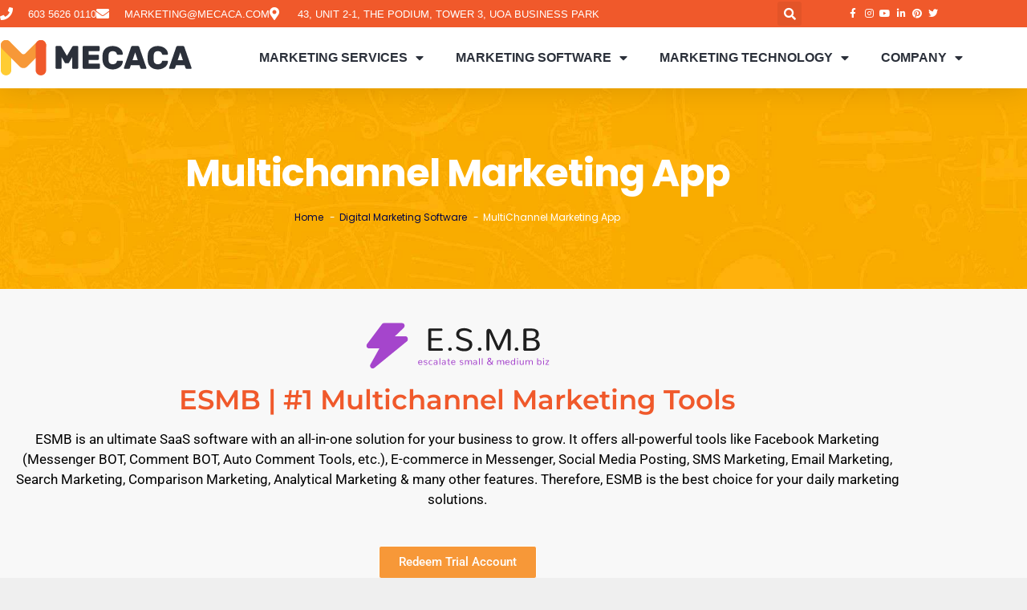

--- FILE ---
content_type: text/html; charset=UTF-8
request_url: https://mecaca.com/digital-marketing-software/multichannel-marketing-app/
body_size: 22429
content:
<!DOCTYPE html>
<html lang="en-US">
<head>
	<meta charset="UTF-8">
	<title>MultiChannel Marketing App - MECACA GLOBAL NETWORK</title>
<meta name="viewport" content="width=device-width, initial-scale=1"><meta name="dc.title" content="MultiChannel Marketing App - MECACA GLOBAL NETWORK">
<meta name="dc.description" content="Streamline your digital marketing and increase sales with feed from any position with MultiChannel Marketing App. Run and manage online business with ease. ">
<meta name="dc.relation" content="https://mecaca.com/digital-marketing-software/multichannel-marketing-app/">
<meta name="dc.source" content="https://mecaca.com/">
<meta name="dc.language" content="en_US">
<meta name="description" content="Streamline your digital marketing and increase sales with feed from any position with MultiChannel Marketing App. Run and manage online business with ease. ">
<meta name="robots" content="index, follow, max-snippet:-1, max-image-preview:large, max-video-preview:-1">
<link rel="canonical" href="https://mecaca.com/digital-marketing-software/multichannel-marketing-app/">
<meta property="og:url" content="https://mecaca.com/digital-marketing-software/multichannel-marketing-app/">
<meta property="og:site_name" content="MECACA GLOBAL NETWORK">
<meta property="og:locale" content="en_US">
<meta property="og:type" content="article">
<meta property="article:author" content="https://www.facebook.com/mecaca.global.network">
<meta property="article:publisher" content="https://www.facebook.com/mecaca.global.network">
<meta property="og:title" content="MultiChannel Marketing App - MECACA GLOBAL NETWORK">
<meta property="og:description" content="Streamline your digital marketing and increase sales with feed from any position with MultiChannel Marketing App. Run and manage online business with ease. ">
<meta property="og:image" content="https://mecaca.com/wp-content/uploads/2020/10/MECACA-Multichannel-Marketing-App-OpenGraph.jpg">
<meta property="og:image:secure_url" content="https://mecaca.com/wp-content/uploads/2020/10/MECACA-Multichannel-Marketing-App-OpenGraph.jpg">
<meta property="og:image:width" content="1200">
<meta property="og:image:height" content="630">
<meta property="og:image:alt" content="Mecaca Multichannel Marketing App Opengraph">
<meta property="fb:app_id" content="736074170562947">
<meta name="twitter:card" content="summary">
<meta name="twitter:site" content="@MECACA_Official">
<meta name="twitter:creator" content="@MECACA_Official">
<meta name="twitter:title" content="MultiChannel Marketing App - MECACA GLOBAL NETWORK">
<meta name="twitter:description" content="Streamline your digital marketing and increase sales with feed from any position with MultiChannel Marketing App. Run and manage online business with ease. ">
<meta name="twitter:image" content="https://mecaca.com/wp-content/uploads/2020/10/MECACA-Multichannel-Marketing-App-OpenGraph.jpg">
<link rel="alternate" type="application/rss+xml" title="MECACA GLOBAL NETWORK &raquo; Feed" href="https://mecaca.com/feed/" />
<link rel="alternate" type="application/rss+xml" title="MECACA GLOBAL NETWORK &raquo; Comments Feed" href="https://mecaca.com/comments/feed/" />
		<link rel="alternate" title="oEmbed (JSON)" type="application/json+oembed" href="https://mecaca.com/wp-json/oembed/1.0/embed?url=https%3A%2F%2Fmecaca.com%2Fdigital-marketing-software%2Fmultichannel-marketing-app%2F" />
<link rel="alternate" title="oEmbed (XML)" type="text/xml+oembed" href="https://mecaca.com/wp-json/oembed/1.0/embed?url=https%3A%2F%2Fmecaca.com%2Fdigital-marketing-software%2Fmultichannel-marketing-app%2F&#038;format=xml" />
<style id='wp-img-auto-sizes-contain-inline-css'>
img:is([sizes=auto i],[sizes^="auto," i]){contain-intrinsic-size:3000px 1500px}
/*# sourceURL=wp-img-auto-sizes-contain-inline-css */
</style>
<link rel='stylesheet' id='fluentform-elementor-widget-css' href='https://mecaca.com/wp-content/plugins/fluentform/assets/css/fluent-forms-elementor-widget.css?ver=6.1.14' media='all' />
<style id='wp-emoji-styles-inline-css'>

	img.wp-smiley, img.emoji {
		display: inline !important;
		border: none !important;
		box-shadow: none !important;
		height: 1em !important;
		width: 1em !important;
		margin: 0 0.07em !important;
		vertical-align: -0.1em !important;
		background: none !important;
		padding: 0 !important;
	}
/*# sourceURL=wp-emoji-styles-inline-css */
</style>
<style id='classic-theme-styles-inline-css'>
/*! This file is auto-generated */
.wp-block-button__link{color:#fff;background-color:#32373c;border-radius:9999px;box-shadow:none;text-decoration:none;padding:calc(.667em + 2px) calc(1.333em + 2px);font-size:1.125em}.wp-block-file__button{background:#32373c;color:#fff;text-decoration:none}
/*# sourceURL=/wp-includes/css/classic-themes.min.css */
</style>
<style id='wpseopress-local-business-style-inline-css'>
span.wp-block-wpseopress-local-business-field{margin-right:8px}

/*# sourceURL=https://mecaca.com/wp-content/plugins/wp-seopress-pro/public/editor/blocks/local-business/style-index.css */
</style>
<style id='wpseopress-table-of-contents-style-inline-css'>
.wp-block-wpseopress-table-of-contents li.active>a{font-weight:bold}

/*# sourceURL=https://mecaca.com/wp-content/plugins/wp-seopress-pro/public/editor/blocks/table-of-contents/style-index.css */
</style>
<style id='global-styles-inline-css'>
:root{--wp--preset--aspect-ratio--square: 1;--wp--preset--aspect-ratio--4-3: 4/3;--wp--preset--aspect-ratio--3-4: 3/4;--wp--preset--aspect-ratio--3-2: 3/2;--wp--preset--aspect-ratio--2-3: 2/3;--wp--preset--aspect-ratio--16-9: 16/9;--wp--preset--aspect-ratio--9-16: 9/16;--wp--preset--color--black: #000000;--wp--preset--color--cyan-bluish-gray: #abb8c3;--wp--preset--color--white: #ffffff;--wp--preset--color--pale-pink: #f78da7;--wp--preset--color--vivid-red: #cf2e2e;--wp--preset--color--luminous-vivid-orange: #ff6900;--wp--preset--color--luminous-vivid-amber: #fcb900;--wp--preset--color--light-green-cyan: #7bdcb5;--wp--preset--color--vivid-green-cyan: #00d084;--wp--preset--color--pale-cyan-blue: #8ed1fc;--wp--preset--color--vivid-cyan-blue: #0693e3;--wp--preset--color--vivid-purple: #9b51e0;--wp--preset--color--contrast: var(--contrast);--wp--preset--color--contrast-2: var(--contrast-2);--wp--preset--color--contrast-3: var(--contrast-3);--wp--preset--color--base: var(--base);--wp--preset--color--base-2: var(--base-2);--wp--preset--color--base-3: var(--base-3);--wp--preset--color--accent: var(--accent);--wp--preset--gradient--vivid-cyan-blue-to-vivid-purple: linear-gradient(135deg,rgb(6,147,227) 0%,rgb(155,81,224) 100%);--wp--preset--gradient--light-green-cyan-to-vivid-green-cyan: linear-gradient(135deg,rgb(122,220,180) 0%,rgb(0,208,130) 100%);--wp--preset--gradient--luminous-vivid-amber-to-luminous-vivid-orange: linear-gradient(135deg,rgb(252,185,0) 0%,rgb(255,105,0) 100%);--wp--preset--gradient--luminous-vivid-orange-to-vivid-red: linear-gradient(135deg,rgb(255,105,0) 0%,rgb(207,46,46) 100%);--wp--preset--gradient--very-light-gray-to-cyan-bluish-gray: linear-gradient(135deg,rgb(238,238,238) 0%,rgb(169,184,195) 100%);--wp--preset--gradient--cool-to-warm-spectrum: linear-gradient(135deg,rgb(74,234,220) 0%,rgb(151,120,209) 20%,rgb(207,42,186) 40%,rgb(238,44,130) 60%,rgb(251,105,98) 80%,rgb(254,248,76) 100%);--wp--preset--gradient--blush-light-purple: linear-gradient(135deg,rgb(255,206,236) 0%,rgb(152,150,240) 100%);--wp--preset--gradient--blush-bordeaux: linear-gradient(135deg,rgb(254,205,165) 0%,rgb(254,45,45) 50%,rgb(107,0,62) 100%);--wp--preset--gradient--luminous-dusk: linear-gradient(135deg,rgb(255,203,112) 0%,rgb(199,81,192) 50%,rgb(65,88,208) 100%);--wp--preset--gradient--pale-ocean: linear-gradient(135deg,rgb(255,245,203) 0%,rgb(182,227,212) 50%,rgb(51,167,181) 100%);--wp--preset--gradient--electric-grass: linear-gradient(135deg,rgb(202,248,128) 0%,rgb(113,206,126) 100%);--wp--preset--gradient--midnight: linear-gradient(135deg,rgb(2,3,129) 0%,rgb(40,116,252) 100%);--wp--preset--font-size--small: 13px;--wp--preset--font-size--medium: 20px;--wp--preset--font-size--large: 36px;--wp--preset--font-size--x-large: 42px;--wp--preset--spacing--20: 0.44rem;--wp--preset--spacing--30: 0.67rem;--wp--preset--spacing--40: 1rem;--wp--preset--spacing--50: 1.5rem;--wp--preset--spacing--60: 2.25rem;--wp--preset--spacing--70: 3.38rem;--wp--preset--spacing--80: 5.06rem;--wp--preset--shadow--natural: 6px 6px 9px rgba(0, 0, 0, 0.2);--wp--preset--shadow--deep: 12px 12px 50px rgba(0, 0, 0, 0.4);--wp--preset--shadow--sharp: 6px 6px 0px rgba(0, 0, 0, 0.2);--wp--preset--shadow--outlined: 6px 6px 0px -3px rgb(255, 255, 255), 6px 6px rgb(0, 0, 0);--wp--preset--shadow--crisp: 6px 6px 0px rgb(0, 0, 0);}:where(.is-layout-flex){gap: 0.5em;}:where(.is-layout-grid){gap: 0.5em;}body .is-layout-flex{display: flex;}.is-layout-flex{flex-wrap: wrap;align-items: center;}.is-layout-flex > :is(*, div){margin: 0;}body .is-layout-grid{display: grid;}.is-layout-grid > :is(*, div){margin: 0;}:where(.wp-block-columns.is-layout-flex){gap: 2em;}:where(.wp-block-columns.is-layout-grid){gap: 2em;}:where(.wp-block-post-template.is-layout-flex){gap: 1.25em;}:where(.wp-block-post-template.is-layout-grid){gap: 1.25em;}.has-black-color{color: var(--wp--preset--color--black) !important;}.has-cyan-bluish-gray-color{color: var(--wp--preset--color--cyan-bluish-gray) !important;}.has-white-color{color: var(--wp--preset--color--white) !important;}.has-pale-pink-color{color: var(--wp--preset--color--pale-pink) !important;}.has-vivid-red-color{color: var(--wp--preset--color--vivid-red) !important;}.has-luminous-vivid-orange-color{color: var(--wp--preset--color--luminous-vivid-orange) !important;}.has-luminous-vivid-amber-color{color: var(--wp--preset--color--luminous-vivid-amber) !important;}.has-light-green-cyan-color{color: var(--wp--preset--color--light-green-cyan) !important;}.has-vivid-green-cyan-color{color: var(--wp--preset--color--vivid-green-cyan) !important;}.has-pale-cyan-blue-color{color: var(--wp--preset--color--pale-cyan-blue) !important;}.has-vivid-cyan-blue-color{color: var(--wp--preset--color--vivid-cyan-blue) !important;}.has-vivid-purple-color{color: var(--wp--preset--color--vivid-purple) !important;}.has-black-background-color{background-color: var(--wp--preset--color--black) !important;}.has-cyan-bluish-gray-background-color{background-color: var(--wp--preset--color--cyan-bluish-gray) !important;}.has-white-background-color{background-color: var(--wp--preset--color--white) !important;}.has-pale-pink-background-color{background-color: var(--wp--preset--color--pale-pink) !important;}.has-vivid-red-background-color{background-color: var(--wp--preset--color--vivid-red) !important;}.has-luminous-vivid-orange-background-color{background-color: var(--wp--preset--color--luminous-vivid-orange) !important;}.has-luminous-vivid-amber-background-color{background-color: var(--wp--preset--color--luminous-vivid-amber) !important;}.has-light-green-cyan-background-color{background-color: var(--wp--preset--color--light-green-cyan) !important;}.has-vivid-green-cyan-background-color{background-color: var(--wp--preset--color--vivid-green-cyan) !important;}.has-pale-cyan-blue-background-color{background-color: var(--wp--preset--color--pale-cyan-blue) !important;}.has-vivid-cyan-blue-background-color{background-color: var(--wp--preset--color--vivid-cyan-blue) !important;}.has-vivid-purple-background-color{background-color: var(--wp--preset--color--vivid-purple) !important;}.has-black-border-color{border-color: var(--wp--preset--color--black) !important;}.has-cyan-bluish-gray-border-color{border-color: var(--wp--preset--color--cyan-bluish-gray) !important;}.has-white-border-color{border-color: var(--wp--preset--color--white) !important;}.has-pale-pink-border-color{border-color: var(--wp--preset--color--pale-pink) !important;}.has-vivid-red-border-color{border-color: var(--wp--preset--color--vivid-red) !important;}.has-luminous-vivid-orange-border-color{border-color: var(--wp--preset--color--luminous-vivid-orange) !important;}.has-luminous-vivid-amber-border-color{border-color: var(--wp--preset--color--luminous-vivid-amber) !important;}.has-light-green-cyan-border-color{border-color: var(--wp--preset--color--light-green-cyan) !important;}.has-vivid-green-cyan-border-color{border-color: var(--wp--preset--color--vivid-green-cyan) !important;}.has-pale-cyan-blue-border-color{border-color: var(--wp--preset--color--pale-cyan-blue) !important;}.has-vivid-cyan-blue-border-color{border-color: var(--wp--preset--color--vivid-cyan-blue) !important;}.has-vivid-purple-border-color{border-color: var(--wp--preset--color--vivid-purple) !important;}.has-vivid-cyan-blue-to-vivid-purple-gradient-background{background: var(--wp--preset--gradient--vivid-cyan-blue-to-vivid-purple) !important;}.has-light-green-cyan-to-vivid-green-cyan-gradient-background{background: var(--wp--preset--gradient--light-green-cyan-to-vivid-green-cyan) !important;}.has-luminous-vivid-amber-to-luminous-vivid-orange-gradient-background{background: var(--wp--preset--gradient--luminous-vivid-amber-to-luminous-vivid-orange) !important;}.has-luminous-vivid-orange-to-vivid-red-gradient-background{background: var(--wp--preset--gradient--luminous-vivid-orange-to-vivid-red) !important;}.has-very-light-gray-to-cyan-bluish-gray-gradient-background{background: var(--wp--preset--gradient--very-light-gray-to-cyan-bluish-gray) !important;}.has-cool-to-warm-spectrum-gradient-background{background: var(--wp--preset--gradient--cool-to-warm-spectrum) !important;}.has-blush-light-purple-gradient-background{background: var(--wp--preset--gradient--blush-light-purple) !important;}.has-blush-bordeaux-gradient-background{background: var(--wp--preset--gradient--blush-bordeaux) !important;}.has-luminous-dusk-gradient-background{background: var(--wp--preset--gradient--luminous-dusk) !important;}.has-pale-ocean-gradient-background{background: var(--wp--preset--gradient--pale-ocean) !important;}.has-electric-grass-gradient-background{background: var(--wp--preset--gradient--electric-grass) !important;}.has-midnight-gradient-background{background: var(--wp--preset--gradient--midnight) !important;}.has-small-font-size{font-size: var(--wp--preset--font-size--small) !important;}.has-medium-font-size{font-size: var(--wp--preset--font-size--medium) !important;}.has-large-font-size{font-size: var(--wp--preset--font-size--large) !important;}.has-x-large-font-size{font-size: var(--wp--preset--font-size--x-large) !important;}
:where(.wp-block-post-template.is-layout-flex){gap: 1.25em;}:where(.wp-block-post-template.is-layout-grid){gap: 1.25em;}
:where(.wp-block-term-template.is-layout-flex){gap: 1.25em;}:where(.wp-block-term-template.is-layout-grid){gap: 1.25em;}
:where(.wp-block-columns.is-layout-flex){gap: 2em;}:where(.wp-block-columns.is-layout-grid){gap: 2em;}
:root :where(.wp-block-pullquote){font-size: 1.5em;line-height: 1.6;}
/*# sourceURL=global-styles-inline-css */
</style>
<link rel='stylesheet' id='generate-style-css' href='https://mecaca.com/wp-content/themes/generatepress/assets/css/all.min.css?ver=3.6.1' media='all' />
<style id='generate-style-inline-css'>
body{background-color:#efefef;color:#3a3a3a;}a{color:#000447;}a:hover, a:focus, a:active{color:#000000;}body .grid-container{max-width:1400px;}.wp-block-group__inner-container{max-width:1400px;margin-left:auto;margin-right:auto;}:root{--contrast:#222222;--contrast-2:#575760;--contrast-3:#b2b2be;--base:#f0f0f0;--base-2:#f7f8f9;--base-3:#ffffff;--accent:#1e73be;}:root .has-contrast-color{color:var(--contrast);}:root .has-contrast-background-color{background-color:var(--contrast);}:root .has-contrast-2-color{color:var(--contrast-2);}:root .has-contrast-2-background-color{background-color:var(--contrast-2);}:root .has-contrast-3-color{color:var(--contrast-3);}:root .has-contrast-3-background-color{background-color:var(--contrast-3);}:root .has-base-color{color:var(--base);}:root .has-base-background-color{background-color:var(--base);}:root .has-base-2-color{color:var(--base-2);}:root .has-base-2-background-color{background-color:var(--base-2);}:root .has-base-3-color{color:var(--base-3);}:root .has-base-3-background-color{background-color:var(--base-3);}:root .has-accent-color{color:var(--accent);}:root .has-accent-background-color{background-color:var(--accent);}body, button, input, select, textarea{font-family:-apple-system, system-ui, BlinkMacSystemFont, "Segoe UI", Helvetica, Arial, sans-serif, "Apple Color Emoji", "Segoe UI Emoji", "Segoe UI Symbol";}body{line-height:1.5;}.entry-content > [class*="wp-block-"]:not(:last-child):not(.wp-block-heading){margin-bottom:1.5em;}.main-navigation .main-nav ul ul li a{font-size:14px;}.sidebar .widget, .footer-widgets .widget{font-size:17px;}h1{font-weight:300;font-size:40px;}h2{font-weight:300;font-size:30px;}h3{font-size:20px;}h4{font-size:inherit;}h5{font-size:inherit;}@media (max-width:768px){.main-title{font-size:30px;}h1{font-size:30px;}h2{font-size:25px;}}.top-bar{background-color:#636363;color:#ffffff;}.top-bar a{color:#ffffff;}.top-bar a:hover{color:#303030;}.site-header{background-color:#ffffff;color:#3a3a3a;}.site-header a{color:#3a3a3a;}.main-title a,.main-title a:hover{color:#222222;}.site-description{color:#757575;}.main-navigation,.main-navigation ul ul{background-color:#222222;}.main-navigation .main-nav ul li a, .main-navigation .menu-toggle, .main-navigation .menu-bar-items{color:#ffffff;}.main-navigation .main-nav ul li:not([class*="current-menu-"]):hover > a, .main-navigation .main-nav ul li:not([class*="current-menu-"]):focus > a, .main-navigation .main-nav ul li.sfHover:not([class*="current-menu-"]) > a, .main-navigation .menu-bar-item:hover > a, .main-navigation .menu-bar-item.sfHover > a{color:#ffffff;background-color:#3f3f3f;}button.menu-toggle:hover,button.menu-toggle:focus,.main-navigation .mobile-bar-items a,.main-navigation .mobile-bar-items a:hover,.main-navigation .mobile-bar-items a:focus{color:#ffffff;}.main-navigation .main-nav ul li[class*="current-menu-"] > a{color:#ffffff;background-color:#3f3f3f;}.navigation-search input[type="search"],.navigation-search input[type="search"]:active, .navigation-search input[type="search"]:focus, .main-navigation .main-nav ul li.search-item.active > a, .main-navigation .menu-bar-items .search-item.active > a{color:#ffffff;background-color:#3f3f3f;}.main-navigation ul ul{background-color:#3f3f3f;}.main-navigation .main-nav ul ul li a{color:#ffffff;}.main-navigation .main-nav ul ul li:not([class*="current-menu-"]):hover > a,.main-navigation .main-nav ul ul li:not([class*="current-menu-"]):focus > a, .main-navigation .main-nav ul ul li.sfHover:not([class*="current-menu-"]) > a{color:#ffffff;background-color:#4f4f4f;}.main-navigation .main-nav ul ul li[class*="current-menu-"] > a{color:#ffffff;background-color:#4f4f4f;}.separate-containers .inside-article, .separate-containers .comments-area, .separate-containers .page-header, .one-container .container, .separate-containers .paging-navigation, .inside-page-header{background-color:#ffffff;}.entry-meta{color:#595959;}.entry-meta a{color:#595959;}.entry-meta a:hover{color:#1e73be;}.sidebar .widget{background-color:#ffffff;}.sidebar .widget .widget-title{color:#000000;}.footer-widgets{background-color:#ffffff;}.footer-widgets .widget-title{color:#000000;}.site-info{color:#ffffff;background-color:#222222;}.site-info a{color:#ffffff;}.site-info a:hover{color:#606060;}.footer-bar .widget_nav_menu .current-menu-item a{color:#606060;}input[type="text"],input[type="email"],input[type="url"],input[type="password"],input[type="search"],input[type="tel"],input[type="number"],textarea,select{color:#666666;background-color:#fafafa;border-color:#cccccc;}input[type="text"]:focus,input[type="email"]:focus,input[type="url"]:focus,input[type="password"]:focus,input[type="search"]:focus,input[type="tel"]:focus,input[type="number"]:focus,textarea:focus,select:focus{color:#666666;background-color:#ffffff;border-color:#bfbfbf;}button,html input[type="button"],input[type="reset"],input[type="submit"],a.button,a.wp-block-button__link:not(.has-background){color:#ffffff;background-color:#666666;}button:hover,html input[type="button"]:hover,input[type="reset"]:hover,input[type="submit"]:hover,a.button:hover,button:focus,html input[type="button"]:focus,input[type="reset"]:focus,input[type="submit"]:focus,a.button:focus,a.wp-block-button__link:not(.has-background):active,a.wp-block-button__link:not(.has-background):focus,a.wp-block-button__link:not(.has-background):hover{color:#ffffff;background-color:#3f3f3f;}a.generate-back-to-top{background-color:rgba( 0,0,0,0.4 );color:#ffffff;}a.generate-back-to-top:hover,a.generate-back-to-top:focus{background-color:rgba( 0,0,0,0.6 );color:#ffffff;}:root{--gp-search-modal-bg-color:var(--base-3);--gp-search-modal-text-color:var(--contrast);--gp-search-modal-overlay-bg-color:rgba(0,0,0,0.2);}@media (max-width:768px){.main-navigation .menu-bar-item:hover > a, .main-navigation .menu-bar-item.sfHover > a{background:none;color:#ffffff;}}.inside-top-bar{padding:10px;}.site-main .wp-block-group__inner-container{padding:40px;}.entry-content .alignwide, body:not(.no-sidebar) .entry-content .alignfull{margin-left:-40px;width:calc(100% + 80px);max-width:calc(100% + 80px);}.rtl .menu-item-has-children .dropdown-menu-toggle{padding-left:20px;}.rtl .main-navigation .main-nav ul li.menu-item-has-children > a{padding-right:20px;}.site-info{padding:20px;}@media (max-width:768px){.separate-containers .inside-article, .separate-containers .comments-area, .separate-containers .page-header, .separate-containers .paging-navigation, .one-container .site-content, .inside-page-header{padding:30px;}.site-main .wp-block-group__inner-container{padding:30px;}.site-info{padding-right:10px;padding-left:10px;}.entry-content .alignwide, body:not(.no-sidebar) .entry-content .alignfull{margin-left:-30px;width:calc(100% + 60px);max-width:calc(100% + 60px);}}.one-container .sidebar .widget{padding:0px;}/* End cached CSS */@media (max-width:768px){.main-navigation .menu-toggle,.main-navigation .mobile-bar-items,.sidebar-nav-mobile:not(#sticky-placeholder){display:block;}.main-navigation ul,.gen-sidebar-nav{display:none;}[class*="nav-float-"] .site-header .inside-header > *{float:none;clear:both;}}
/*# sourceURL=generate-style-inline-css */
</style>
<link rel='stylesheet' id='elementor-frontend-css' href='https://mecaca.com/wp-content/plugins/elementor/assets/css/frontend.min.css?ver=3.34.1' media='all' />
<link rel='stylesheet' id='widget-icon-list-css' href='https://mecaca.com/wp-content/plugins/elementor/assets/css/widget-icon-list.min.css?ver=3.34.1' media='all' />
<link rel='stylesheet' id='widget-search-form-css' href='https://mecaca.com/wp-content/plugins/elementor-pro/assets/css/widget-search-form.min.css?ver=3.34.0' media='all' />
<link rel='stylesheet' id='elementor-icons-shared-0-css' href='https://mecaca.com/wp-content/plugins/elementor/assets/lib/font-awesome/css/fontawesome.min.css?ver=5.15.3' media='all' />
<link rel='stylesheet' id='elementor-icons-fa-solid-css' href='https://mecaca.com/wp-content/plugins/elementor/assets/lib/font-awesome/css/solid.min.css?ver=5.15.3' media='all' />
<link rel='stylesheet' id='widget-image-css' href='https://mecaca.com/wp-content/plugins/elementor/assets/css/widget-image.min.css?ver=3.34.1' media='all' />
<link rel='stylesheet' id='widget-nav-menu-css' href='https://mecaca.com/wp-content/plugins/elementor-pro/assets/css/widget-nav-menu.min.css?ver=3.34.0' media='all' />
<link rel='stylesheet' id='e-sticky-css' href='https://mecaca.com/wp-content/plugins/elementor-pro/assets/css/modules/sticky.min.css?ver=3.34.0' media='all' />
<link rel='stylesheet' id='widget-heading-css' href='https://mecaca.com/wp-content/plugins/elementor/assets/css/widget-heading.min.css?ver=3.34.1' media='all' />
<link rel='stylesheet' id='widget-social-icons-css' href='https://mecaca.com/wp-content/plugins/elementor/assets/css/widget-social-icons.min.css?ver=3.34.1' media='all' />
<link rel='stylesheet' id='e-apple-webkit-css' href='https://mecaca.com/wp-content/plugins/elementor/assets/css/conditionals/apple-webkit.min.css?ver=3.34.1' media='all' />
<link rel='stylesheet' id='fluent-form-styles-css' href='https://mecaca.com/wp-content/plugins/fluentform/assets/css/fluent-forms-public.css?ver=6.1.14' media='all' />
<link rel='stylesheet' id='fluentform-public-default-css' href='https://mecaca.com/wp-content/plugins/fluentform/assets/css/fluentform-public-default.css?ver=6.1.14' media='all' />
<link rel='stylesheet' id='elementor-icons-css' href='https://mecaca.com/wp-content/plugins/elementor/assets/lib/eicons/css/elementor-icons.min.css?ver=5.45.0' media='all' />
<link rel='stylesheet' id='elementor-post-14778-css' href='https://mecaca.com/wp-content/uploads/elementor/css/post-14778.css?ver=1768501660' media='all' />
<link rel='stylesheet' id='e-shapes-css' href='https://mecaca.com/wp-content/plugins/elementor/assets/css/conditionals/shapes.min.css?ver=3.34.1' media='all' />
<link rel='stylesheet' id='elementor-post-14317-css' href='https://mecaca.com/wp-content/uploads/elementor/css/post-14317.css?ver=1768509184' media='all' />
<link rel='stylesheet' id='elementor-post-304-css' href='https://mecaca.com/wp-content/uploads/elementor/css/post-304.css?ver=1768501660' media='all' />
<link rel='stylesheet' id='elementor-post-310-css' href='https://mecaca.com/wp-content/uploads/elementor/css/post-310.css?ver=1768501660' media='all' />
<link rel='stylesheet' id='elementor-gf-local-roboto-css' href='https://mecaca.com/wp-content/uploads/elementor/google-fonts/css/roboto.css?ver=1750350196' media='all' />
<link rel='stylesheet' id='elementor-gf-local-robotoslab-css' href='https://mecaca.com/wp-content/uploads/elementor/google-fonts/css/robotoslab.css?ver=1750350199' media='all' />
<link rel='stylesheet' id='elementor-gf-local-poppins-css' href='https://mecaca.com/wp-content/uploads/elementor/google-fonts/css/poppins.css?ver=1750350267' media='all' />
<link rel='stylesheet' id='elementor-gf-local-montserrat-css' href='https://mecaca.com/wp-content/uploads/elementor/google-fonts/css/montserrat.css?ver=1750350202' media='all' />
<link rel='stylesheet' id='elementor-gf-local-rubik-css' href='https://mecaca.com/wp-content/uploads/elementor/google-fonts/css/rubik.css?ver=1750350270' media='all' />
<link rel='stylesheet' id='elementor-icons-fa-brands-css' href='https://mecaca.com/wp-content/plugins/elementor/assets/lib/font-awesome/css/brands.min.css?ver=5.15.3' media='all' />
<script src="https://mecaca.com/wp-includes/js/jquery/jquery.min.js?ver=3.7.1" id="jquery-core-js"></script>
<script src="https://mecaca.com/wp-includes/js/jquery/jquery-migrate.min.js?ver=3.4.1" id="jquery-migrate-js"></script>
<link rel="https://api.w.org/" href="https://mecaca.com/wp-json/" /><link rel="alternate" title="JSON" type="application/json" href="https://mecaca.com/wp-json/wp/v2/pages/14317" /><link rel="EditURI" type="application/rsd+xml" title="RSD" href="https://mecaca.com/xmlrpc.php?rsd" />
<meta name="generator" content="WordPress 6.9" />
<link rel='shortlink' href='https://mecaca.com/?p=14317' />
<script type='text/javascript'>  var _paq = window._paq = window._paq || [];
  /* tracker methods like "setCustomDimension" should be called before "trackPageView" */
  _paq.push(['trackPageView']);
  _paq.push(['enableLinkTracking']);
  (function() {
    var u="//matomo.mecaca.com/";
    _paq.push(['setTrackerUrl', u+'matomo.php']);
    _paq.push(['setSiteId', '1']);
    var d=document, g=d.createElement('script'), s=d.getElementsByTagName('script')[0];
    g.async=true; g.src=u+'matomo.js'; s.parentNode.insertBefore(g,s);
  })();
</script><meta name="generator" content="Elementor 3.34.1; features: additional_custom_breakpoints; settings: css_print_method-external, google_font-enabled, font_display-auto">
			<style>
				.e-con.e-parent:nth-of-type(n+4):not(.e-lazyloaded):not(.e-no-lazyload),
				.e-con.e-parent:nth-of-type(n+4):not(.e-lazyloaded):not(.e-no-lazyload) * {
					background-image: none !important;
				}
				@media screen and (max-height: 1024px) {
					.e-con.e-parent:nth-of-type(n+3):not(.e-lazyloaded):not(.e-no-lazyload),
					.e-con.e-parent:nth-of-type(n+3):not(.e-lazyloaded):not(.e-no-lazyload) * {
						background-image: none !important;
					}
				}
				@media screen and (max-height: 640px) {
					.e-con.e-parent:nth-of-type(n+2):not(.e-lazyloaded):not(.e-no-lazyload),
					.e-con.e-parent:nth-of-type(n+2):not(.e-lazyloaded):not(.e-no-lazyload) * {
						background-image: none !important;
					}
				}
			</style>
			<style>.breadcrumb {list-style:none;margin:0;padding-inline-start:0;}.breadcrumb li {margin:0;display:inline-block;position:relative;}.breadcrumb li::after{content:' - ';margin-left:5px;margin-right:5px;}.breadcrumb li:last-child::after{display:none}</style><link rel="icon" href="https://mecaca.com/wp-content/uploads/2020/07/cropped-mecaca-600x600-1-32x32.png" sizes="32x32" />
<link rel="icon" href="https://mecaca.com/wp-content/uploads/2020/07/cropped-mecaca-600x600-1-192x192.png" sizes="192x192" />
<link rel="apple-touch-icon" href="https://mecaca.com/wp-content/uploads/2020/07/cropped-mecaca-600x600-1-180x180.png" />
<meta name="msapplication-TileImage" content="https://mecaca.com/wp-content/uploads/2020/07/cropped-mecaca-600x600-1-270x270.png" />
		<style id="wp-custom-css">
			h1, h2, h3, h4, h5, h6 { 
font-family: -apple-system,BlinkMacSystemFont,"Segoe UI",Roboto,Oxygen-Sans,Ubuntu,Cantarell,"Helvetica Neue",sans-serif
}

body, p { 
font-family: -apple-system,BlinkMacSystemFont,"Segoe UI",Roboto,Oxygen-Sans,Ubuntu,Cantarell,"Helvetica Neue",sans-serif
}		</style>
		
<script async src='https://www.googletagmanager.com/gtag/js?id=G-MQX2QGEFYF'></script><script>
window.dataLayer = window.dataLayer || [];
function gtag(){dataLayer.push(arguments);}gtag('js', new Date());
gtag('set', 'cookie_domain', 'auto');
gtag('set', 'cookie_flags', 'SameSite=None;Secure');
window.addEventListener('load', function () {
    var links = document.querySelectorAll('a');
    for (let i = 0; i < links.length; i++) {
        links[i].addEventListener('click', function(e) {
            var n = this.href.includes('mecaca.com');
            if (n == false) {
                gtag('event', 'click', {'event_category': 'external links','event_label' : this.href});
            }
        });
        }
    });
    
 gtag('config', 'G-MQX2QGEFYF' , {});

</script>

<!-- Facebook Pixel Code -->
<script>
!function(f,b,e,v,n,t,s)
{if(f.fbq)return;n=f.fbq=function(){n.callMethod?
n.callMethod.apply(n,arguments):n.queue.push(arguments)};
if(!f._fbq)f._fbq=n;n.push=n;n.loaded=!0;n.version='2.0';
n.queue=[];t=b.createElement(e);t.async=!0;
t.src=v;s=b.getElementsByTagName(e)[0];
s.parentNode.insertBefore(t,s)}(window, document,'script',
'https://connect.facebook.net/en_US/fbevents.js');
fbq('init', '1296193290493345');
fbq('track', 'PageView');
</script>
<noscript><img height="1" width="1" style="display:none"
src="https://www.facebook.com/tr?id=1296193290493345&ev=PageView&noscript=1"
/></noscript>
<!-- End Facebook Pixel Code --></head>

<body class="wp-singular page-template page-template-elementor_header_footer page page-id-14317 page-child parent-pageid-14301 wp-custom-logo wp-embed-responsive wp-theme-generatepress no-sidebar nav-below-header separate-containers fluid-header active-footer-widgets-3 nav-aligned-left header-aligned-left dropdown-hover elementor-default elementor-template-full-width elementor-kit-14778 elementor-page elementor-page-14317 full-width-content" itemtype="https://schema.org/WebPage" itemscope>
	<a class="screen-reader-text skip-link" href="#content" title="Skip to content">Skip to content</a>		<header data-elementor-type="header" data-elementor-id="304" class="elementor elementor-304 elementor-location-header" data-elementor-post-type="elementor_library">
					<section class="elementor-section elementor-top-section elementor-element elementor-element-4c1a8ec9 elementor-section-full_width elementor-section-height-default elementor-section-height-default" data-id="4c1a8ec9" data-element_type="section" id="header_pop" data-settings="{&quot;sticky&quot;:&quot;top&quot;,&quot;sticky_on&quot;:[&quot;desktop&quot;,&quot;tablet&quot;,&quot;mobile&quot;],&quot;sticky_offset&quot;:0,&quot;sticky_effects_offset&quot;:0,&quot;sticky_anchor_link_offset&quot;:0}">
						<div class="elementor-container elementor-column-gap-default">
					<div class="elementor-column elementor-col-100 elementor-top-column elementor-element elementor-element-40e96a1d" data-id="40e96a1d" data-element_type="column">
			<div class="elementor-widget-wrap elementor-element-populated">
						<section class="elementor-section elementor-inner-section elementor-element elementor-element-3aad3b2d elementor-reverse-mobile elementor-section-boxed elementor-section-height-default elementor-section-height-default" data-id="3aad3b2d" data-element_type="section" data-settings="{&quot;background_background&quot;:&quot;classic&quot;}">
						<div class="elementor-container elementor-column-gap-default">
					<div class="elementor-column elementor-col-33 elementor-inner-column elementor-element elementor-element-7d653896 elementor-hidden-phone" data-id="7d653896" data-element_type="column">
			<div class="elementor-widget-wrap elementor-element-populated">
						<div class="elementor-element elementor-element-9a95350 elementor-icon-list--layout-inline elementor-align-start elementor-mobile-align-center elementor-list-item-link-full_width elementor-widget elementor-widget-icon-list" data-id="9a95350" data-element_type="widget" data-widget_type="icon-list.default">
				<div class="elementor-widget-container">
							<ul class="elementor-icon-list-items elementor-inline-items">
							<li class="elementor-icon-list-item elementor-inline-item">
											<a href="tel:+60356260110">

												<span class="elementor-icon-list-icon">
							<i aria-hidden="true" class="fas fa-phone"></i>						</span>
										<span class="elementor-icon-list-text">603 5626 0110</span>
											</a>
									</li>
								<li class="elementor-icon-list-item elementor-inline-item">
											<span class="elementor-icon-list-icon">
							<i aria-hidden="true" class="fas fa-envelope"></i>						</span>
										<span class="elementor-icon-list-text"><a href="/cdn-cgi/l/email-protection" class="__cf_email__" data-cfemail="b0ddd1c2dbd5c4d9ded7f0ddd5d3d1d3d19ed3dfdd">[email&#160;protected]</a></span>
									</li>
								<li class="elementor-icon-list-item elementor-inline-item">
											<span class="elementor-icon-list-icon">
							<i aria-hidden="true" class="fas fa-map-marker-alt"></i>						</span>
										<span class="elementor-icon-list-text">43, Unit 2-1, The Podium, Tower 3, UOA Business Park</span>
									</li>
						</ul>
						</div>
				</div>
					</div>
		</div>
				<div class="elementor-column elementor-col-33 elementor-inner-column elementor-element elementor-element-60630309" data-id="60630309" data-element_type="column">
			<div class="elementor-widget-wrap elementor-element-populated">
						<div class="elementor-element elementor-element-503c2044 elementor-search-form--skin-full_screen elementor-widget elementor-widget-search-form" data-id="503c2044" data-element_type="widget" data-settings="{&quot;skin&quot;:&quot;full_screen&quot;}" data-widget_type="search-form.default">
				<div class="elementor-widget-container">
							<search role="search">
			<form class="elementor-search-form" action="https://mecaca.com" method="get">
												<div class="elementor-search-form__toggle" role="button" tabindex="0" aria-label="Search">
					<i aria-hidden="true" class="fas fa-search"></i>				</div>
								<div class="elementor-search-form__container">
					<label class="elementor-screen-only" for="elementor-search-form-503c2044">Search</label>

					
					<input id="elementor-search-form-503c2044" placeholder="" class="elementor-search-form__input" type="search" name="s" value="">
					
					
										<div class="dialog-lightbox-close-button dialog-close-button" role="button" tabindex="0" aria-label="Close this search box.">
						<i aria-hidden="true" class="eicon-close"></i>					</div>
									</div>
			</form>
		</search>
						</div>
				</div>
					</div>
		</div>
				<div class="elementor-column elementor-col-33 elementor-inner-column elementor-element elementor-element-54275f7c" data-id="54275f7c" data-element_type="column">
			<div class="elementor-widget-wrap elementor-element-populated">
						<div class="elementor-element elementor-element-1ecacef1 elementor-icon-list--layout-inline elementor-align-center elementor-mobile-align-start elementor-list-item-link-full_width elementor-widget elementor-widget-icon-list" data-id="1ecacef1" data-element_type="widget" data-widget_type="icon-list.default">
				<div class="elementor-widget-container">
							<ul class="elementor-icon-list-items elementor-inline-items">
							<li class="elementor-icon-list-item elementor-inline-item">
											<a href="https://www.facebook.com/mecaca.global.network/" target="_blank">

												<span class="elementor-icon-list-icon">
							<i aria-hidden="true" class="fab fa-facebook-f"></i>						</span>
										<span class="elementor-icon-list-text"></span>
											</a>
									</li>
								<li class="elementor-icon-list-item elementor-inline-item">
											<a href="https://www.instagram.com/mecaca_global_network/" target="_blank">

												<span class="elementor-icon-list-icon">
							<i aria-hidden="true" class="fab fa-instagram"></i>						</span>
										<span class="elementor-icon-list-text"></span>
											</a>
									</li>
								<li class="elementor-icon-list-item elementor-inline-item">
											<a href="https://www.youtube.com/channel/UC0_UznHEntAhpU9WllCj9HQ/" target="_blank">

												<span class="elementor-icon-list-icon">
							<i aria-hidden="true" class="fab fa-youtube"></i>						</span>
										<span class="elementor-icon-list-text"></span>
											</a>
									</li>
								<li class="elementor-icon-list-item elementor-inline-item">
											<a href="https://www.linkedin.com/organization-guest/company/mecaca-global-network-sdn-bhd/" target="_blank">

												<span class="elementor-icon-list-icon">
							<i aria-hidden="true" class="fab fa-linkedin-in"></i>						</span>
										<span class="elementor-icon-list-text"></span>
											</a>
									</li>
								<li class="elementor-icon-list-item elementor-inline-item">
											<a href="https://www.pinterest.com/mecaca_global_network/" target="_blank">

												<span class="elementor-icon-list-icon">
							<i aria-hidden="true" class="fab fa-pinterest"></i>						</span>
										<span class="elementor-icon-list-text"></span>
											</a>
									</li>
								<li class="elementor-icon-list-item elementor-inline-item">
											<a href="https://twitter.com/MECACA_Official/" target="_blank">

												<span class="elementor-icon-list-icon">
							<i aria-hidden="true" class="fab fa-twitter"></i>						</span>
										<span class="elementor-icon-list-text"></span>
											</a>
									</li>
						</ul>
						</div>
				</div>
					</div>
		</div>
					</div>
		</section>
				<section class="elementor-section elementor-inner-section elementor-element elementor-element-4d4c888 elementor-section-boxed elementor-section-height-default elementor-section-height-default" data-id="4d4c888" data-element_type="section" data-settings="{&quot;background_background&quot;:&quot;classic&quot;}">
						<div class="elementor-container elementor-column-gap-default">
					<div class="elementor-column elementor-col-50 elementor-inner-column elementor-element elementor-element-1eec0934" data-id="1eec0934" data-element_type="column">
			<div class="elementor-widget-wrap elementor-element-populated">
						<div class="elementor-element elementor-element-111cc4b8 elementor-widget elementor-widget-image" data-id="111cc4b8" data-element_type="widget" data-widget_type="image.default">
				<div class="elementor-widget-container">
																<a href="https://mecaca.com">
							<img src="https://mecaca.com/wp-content/uploads/2020/05/mecaca-global-network-website-main-logo.svg" title="Mecaca Global Network Website Main Logo" alt="Mecaca Global Network Website Main Logo" loading="lazy" />								</a>
															</div>
				</div>
					</div>
		</div>
				<div class="elementor-column elementor-col-50 elementor-inner-column elementor-element elementor-element-95b995a" data-id="95b995a" data-element_type="column">
			<div class="elementor-widget-wrap elementor-element-populated">
						<div class="elementor-element elementor-element-7856ae13 elementor-nav-menu__align-end elementor-nav-menu--stretch elementor-nav-menu__text-align-center elementor-nav-menu--dropdown-tablet elementor-nav-menu--toggle elementor-nav-menu--burger elementor-widget elementor-widget-nav-menu" data-id="7856ae13" data-element_type="widget" data-settings="{&quot;full_width&quot;:&quot;stretch&quot;,&quot;layout&quot;:&quot;horizontal&quot;,&quot;submenu_icon&quot;:{&quot;value&quot;:&quot;&lt;i class=\&quot;fas fa-caret-down\&quot; aria-hidden=\&quot;true\&quot;&gt;&lt;\/i&gt;&quot;,&quot;library&quot;:&quot;fa-solid&quot;},&quot;toggle&quot;:&quot;burger&quot;}" data-widget_type="nav-menu.default">
				<div class="elementor-widget-container">
								<nav aria-label="Menu" class="elementor-nav-menu--main elementor-nav-menu__container elementor-nav-menu--layout-horizontal e--pointer-underline e--animation-fade">
				<ul id="menu-1-7856ae13" class="elementor-nav-menu"><li class="menu-item menu-item-type-post_type menu-item-object-page menu-item-has-children menu-item-14412"><a href="https://mecaca.com/digital-marketing-services/" class="elementor-item">Marketing Services</a>
<ul class="sub-menu elementor-nav-menu--dropdown">
	<li class="menu-item menu-item-type-post_type menu-item-object-page menu-item-94"><a href="https://mecaca.com/digital-marketing-services/digital-marketing/" class="elementor-sub-item">Digital Marketing</a></li>
	<li class="menu-item menu-item-type-post_type menu-item-object-page menu-item-207"><a href="https://mecaca.com/digital-marketing-services/social-media-marketing/" class="elementor-sub-item">Social Media Marketing</a></li>
	<li class="menu-item menu-item-type-post_type menu-item-object-page menu-item-119"><a href="https://mecaca.com/digital-marketing-services/free-seo-analysis/" class="elementor-sub-item">Free SEO Analysis</a></li>
	<li class="menu-item menu-item-type-post_type menu-item-object-page menu-item-173"><a href="https://mecaca.com/digital-marketing-services/local-seo/" class="elementor-sub-item">Local SEO</a></li>
	<li class="menu-item menu-item-type-post_type menu-item-object-page menu-item-181"><a href="https://mecaca.com/digital-marketing-services/search-engine-optimization/" class="elementor-sub-item">Search Engine Optimization</a></li>
	<li class="menu-item menu-item-type-post_type menu-item-object-page menu-item-189"><a href="https://mecaca.com/digital-marketing-services/search-engine-marketing/" class="elementor-sub-item">Search Engine Marketing</a></li>
	<li class="menu-item menu-item-type-post_type menu-item-object-page menu-item-198"><a href="https://mecaca.com/digital-marketing-services/pay-per-click-management/" class="elementor-sub-item">Pay Per Click Management</a></li>
	<li class="menu-item menu-item-type-post_type menu-item-object-page menu-item-215"><a href="https://mecaca.com/digital-marketing-services/reputation-management/" class="elementor-sub-item">Reputation Management</a></li>
</ul>
</li>
<li class="menu-item menu-item-type-post_type menu-item-object-page current-page-ancestor current-menu-ancestor current-menu-parent current-page-parent current_page_parent current_page_ancestor menu-item-has-children menu-item-14303"><a href="https://mecaca.com/digital-marketing-software/" class="elementor-item">Marketing Software</a>
<ul class="sub-menu elementor-nav-menu--dropdown">
	<li class="menu-item menu-item-type-post_type menu-item-object-page menu-item-14309"><a href="https://mecaca.com/digital-marketing-software/email-marketing-automation/" class="elementor-sub-item">Email Marketing &#038; Automation</a></li>
	<li class="menu-item menu-item-type-post_type menu-item-object-page menu-item-14314"><a href="https://mecaca.com/digital-marketing-software/custom-url-shortener-tools/" class="elementor-sub-item">Custom URL Shortener Tools</a></li>
	<li class="menu-item menu-item-type-post_type menu-item-object-page current-menu-item page_item page-item-14317 current_page_item menu-item-14319"><a href="https://mecaca.com/digital-marketing-software/multichannel-marketing-app/" aria-current="page" class="elementor-sub-item elementor-item-active">MultiChannel Marketing App</a></li>
	<li class="menu-item menu-item-type-post_type menu-item-object-page menu-item-14324"><a href="https://mecaca.com/digital-marketing-software/digital-biz-card-app/" class="elementor-sub-item">Digital Biz-Card App</a></li>
	<li class="menu-item menu-item-type-post_type menu-item-object-page menu-item-14329"><a href="https://mecaca.com/digital-marketing-software/landing-page-funnel-builder/" class="elementor-sub-item">Landing Page &#038; Funnel Builder</a></li>
	<li class="menu-item menu-item-type-post_type menu-item-object-page menu-item-14334"><a href="https://mecaca.com/digital-marketing-software/sms-marketing-app/" class="elementor-sub-item">SMS Marketing App</a></li>
	<li class="menu-item menu-item-type-post_type menu-item-object-page menu-item-14979"><a href="https://mecaca.com/digital-marketing-software/android-sms-gateway/" class="elementor-sub-item">Android SMS Gateway</a></li>
	<li class="menu-item menu-item-type-post_type menu-item-object-page menu-item-14339"><a href="https://mecaca.com/digital-marketing-software/online-automation-tools/" class="elementor-sub-item">Online Automation Tools</a></li>
	<li class="menu-item menu-item-type-post_type menu-item-object-page menu-item-14437"><a href="https://mecaca.com/digital-marketing-software/website-heatmaps-behavior-analytics-tools/" class="elementor-sub-item">Website Heatmaps &#038; Behavior Analytics Tools</a></li>
	<li class="menu-item menu-item-type-post_type menu-item-object-page menu-item-14843"><a href="https://mecaca.com/digital-marketing-software/contactless-qr-digital-menu/" class="elementor-sub-item">Contactless QR Digital Menu</a></li>
</ul>
</li>
<li class="menu-item menu-item-type-custom menu-item-object-custom menu-item-has-children menu-item-15670"><a href="#" class="elementor-item elementor-item-anchor">Marketing Technology</a>
<ul class="sub-menu elementor-nav-menu--dropdown">
	<li class="menu-item menu-item-type-post_type menu-item-object-page menu-item-15671"><a href="https://mecaca.com/vr/" class="elementor-sub-item">Virtual Reality</a></li>
</ul>
</li>
<li class="menu-item menu-item-type-post_type menu-item-object-page menu-item-has-children menu-item-86"><a href="https://mecaca.com/about-our-company/" class="elementor-item">Company</a>
<ul class="sub-menu elementor-nav-menu--dropdown">
	<li class="menu-item menu-item-type-post_type menu-item-object-page menu-item-298"><a href="https://mecaca.com/our-team/" class="elementor-sub-item">Our Team</a></li>
	<li class="menu-item menu-item-type-post_type menu-item-object-page menu-item-14833"><a href="https://mecaca.com/contact-us/" class="elementor-sub-item">Contact Us</a></li>
</ul>
</li>
</ul>			</nav>
					<div class="elementor-menu-toggle" role="button" tabindex="0" aria-label="Menu Toggle" aria-expanded="false">
			<i aria-hidden="true" role="presentation" class="elementor-menu-toggle__icon--open eicon-menu-bar"></i><i aria-hidden="true" role="presentation" class="elementor-menu-toggle__icon--close eicon-close"></i>		</div>
					<nav class="elementor-nav-menu--dropdown elementor-nav-menu__container" aria-hidden="true">
				<ul id="menu-2-7856ae13" class="elementor-nav-menu"><li class="menu-item menu-item-type-post_type menu-item-object-page menu-item-has-children menu-item-14412"><a href="https://mecaca.com/digital-marketing-services/" class="elementor-item" tabindex="-1">Marketing Services</a>
<ul class="sub-menu elementor-nav-menu--dropdown">
	<li class="menu-item menu-item-type-post_type menu-item-object-page menu-item-94"><a href="https://mecaca.com/digital-marketing-services/digital-marketing/" class="elementor-sub-item" tabindex="-1">Digital Marketing</a></li>
	<li class="menu-item menu-item-type-post_type menu-item-object-page menu-item-207"><a href="https://mecaca.com/digital-marketing-services/social-media-marketing/" class="elementor-sub-item" tabindex="-1">Social Media Marketing</a></li>
	<li class="menu-item menu-item-type-post_type menu-item-object-page menu-item-119"><a href="https://mecaca.com/digital-marketing-services/free-seo-analysis/" class="elementor-sub-item" tabindex="-1">Free SEO Analysis</a></li>
	<li class="menu-item menu-item-type-post_type menu-item-object-page menu-item-173"><a href="https://mecaca.com/digital-marketing-services/local-seo/" class="elementor-sub-item" tabindex="-1">Local SEO</a></li>
	<li class="menu-item menu-item-type-post_type menu-item-object-page menu-item-181"><a href="https://mecaca.com/digital-marketing-services/search-engine-optimization/" class="elementor-sub-item" tabindex="-1">Search Engine Optimization</a></li>
	<li class="menu-item menu-item-type-post_type menu-item-object-page menu-item-189"><a href="https://mecaca.com/digital-marketing-services/search-engine-marketing/" class="elementor-sub-item" tabindex="-1">Search Engine Marketing</a></li>
	<li class="menu-item menu-item-type-post_type menu-item-object-page menu-item-198"><a href="https://mecaca.com/digital-marketing-services/pay-per-click-management/" class="elementor-sub-item" tabindex="-1">Pay Per Click Management</a></li>
	<li class="menu-item menu-item-type-post_type menu-item-object-page menu-item-215"><a href="https://mecaca.com/digital-marketing-services/reputation-management/" class="elementor-sub-item" tabindex="-1">Reputation Management</a></li>
</ul>
</li>
<li class="menu-item menu-item-type-post_type menu-item-object-page current-page-ancestor current-menu-ancestor current-menu-parent current-page-parent current_page_parent current_page_ancestor menu-item-has-children menu-item-14303"><a href="https://mecaca.com/digital-marketing-software/" class="elementor-item" tabindex="-1">Marketing Software</a>
<ul class="sub-menu elementor-nav-menu--dropdown">
	<li class="menu-item menu-item-type-post_type menu-item-object-page menu-item-14309"><a href="https://mecaca.com/digital-marketing-software/email-marketing-automation/" class="elementor-sub-item" tabindex="-1">Email Marketing &#038; Automation</a></li>
	<li class="menu-item menu-item-type-post_type menu-item-object-page menu-item-14314"><a href="https://mecaca.com/digital-marketing-software/custom-url-shortener-tools/" class="elementor-sub-item" tabindex="-1">Custom URL Shortener Tools</a></li>
	<li class="menu-item menu-item-type-post_type menu-item-object-page current-menu-item page_item page-item-14317 current_page_item menu-item-14319"><a href="https://mecaca.com/digital-marketing-software/multichannel-marketing-app/" aria-current="page" class="elementor-sub-item elementor-item-active" tabindex="-1">MultiChannel Marketing App</a></li>
	<li class="menu-item menu-item-type-post_type menu-item-object-page menu-item-14324"><a href="https://mecaca.com/digital-marketing-software/digital-biz-card-app/" class="elementor-sub-item" tabindex="-1">Digital Biz-Card App</a></li>
	<li class="menu-item menu-item-type-post_type menu-item-object-page menu-item-14329"><a href="https://mecaca.com/digital-marketing-software/landing-page-funnel-builder/" class="elementor-sub-item" tabindex="-1">Landing Page &#038; Funnel Builder</a></li>
	<li class="menu-item menu-item-type-post_type menu-item-object-page menu-item-14334"><a href="https://mecaca.com/digital-marketing-software/sms-marketing-app/" class="elementor-sub-item" tabindex="-1">SMS Marketing App</a></li>
	<li class="menu-item menu-item-type-post_type menu-item-object-page menu-item-14979"><a href="https://mecaca.com/digital-marketing-software/android-sms-gateway/" class="elementor-sub-item" tabindex="-1">Android SMS Gateway</a></li>
	<li class="menu-item menu-item-type-post_type menu-item-object-page menu-item-14339"><a href="https://mecaca.com/digital-marketing-software/online-automation-tools/" class="elementor-sub-item" tabindex="-1">Online Automation Tools</a></li>
	<li class="menu-item menu-item-type-post_type menu-item-object-page menu-item-14437"><a href="https://mecaca.com/digital-marketing-software/website-heatmaps-behavior-analytics-tools/" class="elementor-sub-item" tabindex="-1">Website Heatmaps &#038; Behavior Analytics Tools</a></li>
	<li class="menu-item menu-item-type-post_type menu-item-object-page menu-item-14843"><a href="https://mecaca.com/digital-marketing-software/contactless-qr-digital-menu/" class="elementor-sub-item" tabindex="-1">Contactless QR Digital Menu</a></li>
</ul>
</li>
<li class="menu-item menu-item-type-custom menu-item-object-custom menu-item-has-children menu-item-15670"><a href="#" class="elementor-item elementor-item-anchor" tabindex="-1">Marketing Technology</a>
<ul class="sub-menu elementor-nav-menu--dropdown">
	<li class="menu-item menu-item-type-post_type menu-item-object-page menu-item-15671"><a href="https://mecaca.com/vr/" class="elementor-sub-item" tabindex="-1">Virtual Reality</a></li>
</ul>
</li>
<li class="menu-item menu-item-type-post_type menu-item-object-page menu-item-has-children menu-item-86"><a href="https://mecaca.com/about-our-company/" class="elementor-item" tabindex="-1">Company</a>
<ul class="sub-menu elementor-nav-menu--dropdown">
	<li class="menu-item menu-item-type-post_type menu-item-object-page menu-item-298"><a href="https://mecaca.com/our-team/" class="elementor-sub-item" tabindex="-1">Our Team</a></li>
	<li class="menu-item menu-item-type-post_type menu-item-object-page menu-item-14833"><a href="https://mecaca.com/contact-us/" class="elementor-sub-item" tabindex="-1">Contact Us</a></li>
</ul>
</li>
</ul>			</nav>
						</div>
				</div>
					</div>
		</div>
					</div>
		</section>
					</div>
		</div>
					</div>
		</section>
				</header>
		
	<div class="site grid-container container hfeed grid-parent" id="page">
				<div class="site-content" id="content">
			<div data-elementor-type="wp-page" data-elementor-id="14317" class="elementor elementor-14317" data-elementor-post-type="page">
						<section class="elementor-section elementor-top-section elementor-element elementor-element-47f8224 elementor-section-height-min-height elementor-section-boxed elementor-section-height-default elementor-section-items-middle" data-id="47f8224" data-element_type="section" data-settings='{"background_background":"classic","animation":"none"}'>
						<div class="elementor-container elementor-column-gap-default">
					<div class="elementor-column elementor-col-100 elementor-top-column elementor-element elementor-element-4abd6040" data-id="4abd6040" data-element_type="column" data-settings='{"background_background":"classic"}'>
			<div class="elementor-widget-wrap elementor-element-populated">
						<div class="elementor-element elementor-element-1bfcd5bf elementor-widget elementor-widget-heading" data-id="1bfcd5bf" data-element_type="widget" data-widget_type="heading.default">
				<div class="elementor-widget-container">
					<h2 class="elementor-heading-title elementor-size-default">Multichannel Marketing App</h2>				</div>
				</div>
				<div class="elementor-element elementor-element-557d44be elementor-widget elementor-widget-sp-breadcrumbs" data-id="557d44be" data-element_type="widget" data-widget_type="sp-breadcrumbs.default">
				<div class="elementor-widget-container">
					<nav aria-label="breadcrumb"><ol class="breadcrumb" itemscope itemtype="https://schema.org/BreadcrumbList"><li class="breadcrumb-item" itemprop="itemListElement" itemscope itemtype="https://schema.org/ListItem"><a itemscope itemtype="https://schema.org/WebPage" itemprop="item" itemid="https://mecaca.com" href="https://mecaca.com"><span itemprop="name">Home</span></a><meta itemprop="position" content="1"></li><li class="breadcrumb-item" itemprop="itemListElement" itemscope itemtype="https://schema.org/ListItem"><a itemscope itemtype="https://schema.org/WebPage" itemprop="item" itemid="https://mecaca.com/digital-marketing-software/" href="https://mecaca.com/digital-marketing-software/"><span itemprop="name">Digital Marketing Software</span></a><meta itemprop="position" content="2"></li><li class="breadcrumb-item active" aria-current="page" itemprop="itemListElement" itemscope itemtype="https://schema.org/ListItem"><span itemprop="name">MultiChannel Marketing App</span><meta itemprop="position" content="3"></li></ol></nav>				</div>
				</div>
					</div>
		</div>
					</div>
		</section>
				<section class="elementor-section elementor-top-section elementor-element elementor-element-12ded73a elementor-section-boxed elementor-section-height-default elementor-section-height-default" data-id="12ded73a" data-element_type="section" data-settings='{"background_background":"classic"}'>
						<div class="elementor-container elementor-column-gap-default">
					<div class="elementor-column elementor-col-100 elementor-top-column elementor-element elementor-element-54d64002" data-id="54d64002" data-element_type="column">
			<div class="elementor-widget-wrap elementor-element-populated">
						<div class="elementor-element elementor-element-615a0507 elementor-widget elementor-widget-image" data-id="615a0507" data-element_type="widget" data-widget_type="image.default">
				<div class="elementor-widget-container">
																<a href="https://esmb.cloud" target="_blank">
							<img decoding="async" src="https://mecaca.twic.pics/https://mecaca.com/wp-content/uploads/2020/10/ESMB-logo-final.svg" class="attachment-full size-full wp-image-14934" alt="Esmb Logo Final">								</a>
															</div>
				</div>
				<div class="elementor-element elementor-element-2e71e6ac elementor-widget elementor-widget-heading" data-id="2e71e6ac" data-element_type="widget" data-widget_type="heading.default">
				<div class="elementor-widget-container">
					<h1 class="elementor-heading-title elementor-size-default">ESMB | #1 Multichannel Marketing Tools</h1>				</div>
				</div>
				<div class="elementor-element elementor-element-52bba667 elementor-widget elementor-widget-text-editor" data-id="52bba667" data-element_type="widget" data-widget_type="text-editor.default">
				<div class="elementor-widget-container">
									<p>ESMB is an ultimate SaaS software with an all-in-one solution for your business to grow. It offers all-powerful tools like Facebook Marketing (Messenger BOT, Comment BOT, Auto Comment Tools, etc.), E-commerce in Messenger, Social Media Posting, SMS Marketing, Email Marketing, Search Marketing, Comparison Marketing, Analytical Marketing &amp; many other features. Therefore, ESMB is the best choice for your daily marketing solutions.</p>								</div>
				</div>
				<div class="elementor-element elementor-element-4deea5d7 elementor-align-center elementor-mobile-align-justify elementor-widget elementor-widget-button" data-id="4deea5d7" data-element_type="widget" data-widget_type="button.default">
				<div class="elementor-widget-container">
									<div class="elementor-button-wrapper">
					<a class="elementor-button elementor-button-link elementor-size-sm" href="https://app.esmb.cloud/home/sign_up" target="_blank">
						<span class="elementor-button-content-wrapper">
									<span class="elementor-button-text">Redeem Trial Account</span>
					</span>
					</a>
				</div>
								</div>
				</div>
					</div>
		</div>
					</div>
		</section>
				<section class="elementor-section elementor-top-section elementor-element elementor-element-22b406af elementor-section-content-middle elementor-reverse-mobile elementor-section-boxed elementor-section-height-default elementor-section-height-default" data-id="22b406af" data-element_type="section" data-settings='{"shape_divider_top":"clouds"}'>
					<div class="elementor-shape elementor-shape-top" aria-hidden="true" data-negative="false">
			<svg xmlns="http://www.w3.org/2000/svg" viewbox="0 0 283.5 27.8" preserveaspectratio="xMidYMax slice">
  <path class="elementor-shape-fill" d="M0 0v6.7c1.9-.8 4.7-1.4 8.5-1 9.5 1.1 11.1 6 11.1 6s2.1-.7 4.3-.2c2.1.5 2.8 2.6 2.8 2.6s.2-.5 1.4-.7c1.2-.2 1.7.2 1.7.2s0-2.1 1.9-2.8c1.9-.7 3.6.7 3.6.7s.7-2.9 3.1-4.1 4.7 0 4.7 0 1.2-.5 2.4 0 1.7 1.4 1.7 1.4h1.4c.7 0 1.2.7 1.2.7s.8-1.8 4-2.2c3.5-.4 5.3 2.4 6.2 4.4.4-.4 1-.7 1.8-.9 2.8-.7 4 .7 4 .7s1.7-5 11.1-6c9.5-1.1 12.3 3.9 12.3 3.9s1.2-4.8 5.7-5.7c4.5-.9 6.8 1.8 6.8 1.8s.6-.6 1.5-.9c.9-.2 1.9-.2 1.9-.2s5.2-6.4 12.6-3.3c7.3 3.1 4.7 9 4.7 9s1.9-.9 4 0 2.8 2.4 2.8 2.4 1.9-1.2 4.5-1.2 4.3 1.2 4.3 1.2.2-1 1.4-1.7 2.1-.7 2.1-.7-.5-3.1 2.1-5.5 5.7-1.4 5.7-1.4 1.5-2.3 4.2-1.1c2.7 1.2 1.7 5.2 1.7 5.2s.3-.1 1.3.5c.5.4.8.8.9 1.1.5-1.4 2.4-5.8 8.4-4 7.1 2.1 3.5 8.9 3.5 8.9s.8-.4 2 0 1.1 1.1 1.1 1.1 1.1-1.1 2.3-1.1 2.1.5 2.1.5 1.9-3.6 6.2-1.2 1.9 6.4 1.9 6.4 2.6-2.4 7.4 0c3.4 1.7 3.9 4.9 3.9 4.9s3.3-6.9 10.4-7.9 11.5 2.6 11.5 2.6.8 0 1.2.2c.4.2.9.9.9.9s4.4-3.1 8.3.2c1.9 1.7 1.5 5 1.5 5s.3-1.1 1.6-1.4c1.3-.3 2.3.2 2.3.2s-.1-1.2.5-1.9 1.9-.9 1.9-.9-4.7-9.3 4.4-13.4c5.6-2.5 9.2.9 9.2.9s5-6.2 15.9-6.2 16.1 8.1 16.1 8.1.7-.2 1.6-.4V0H0z"></path>
</svg>
		</div>
					<div class="elementor-container elementor-column-gap-no">
					<div class="elementor-column elementor-col-50 elementor-top-column elementor-element elementor-element-2447bf49" data-id="2447bf49" data-element_type="column">
			<div class="elementor-widget-wrap elementor-element-populated">
						<div class="elementor-element elementor-element-6a0e7044 elementor-widget elementor-widget-heading" data-id="6a0e7044" data-element_type="widget" data-widget_type="heading.default">
				<div class="elementor-widget-container">
					<h2 class="elementor-heading-title elementor-size-default">ESMB Featured</h2>				</div>
				</div>
				<div class="elementor-element elementor-element-20cc82b3 elementor-widget elementor-widget-text-editor" data-id="20cc82b3" data-element_type="widget" data-widget_type="text-editor.default">
				<div class="elementor-widget-container">
									<ol><li>Social Media Post Scheduler</li><li>Facebook Comment Auto Reply</li><li>Facebook Messenger Bot</li></ol>								</div>
				</div>
				<div class="elementor-element elementor-element-80d4b6e elementor-widget elementor-widget-heading" data-id="80d4b6e" data-element_type="widget" data-widget_type="heading.default">
				<div class="elementor-widget-container">
					<h2 class="elementor-heading-title elementor-size-default"><span style="font-size: 23px;font-style: normal;font-weight: 600">ESMB</span> Suitable For</h2>				</div>
				</div>
				<div class="elementor-element elementor-element-11bb2124 elementor-widget elementor-widget-text-editor" data-id="11bb2124" data-element_type="widget" data-widget_type="text-editor.default">
				<div class="elementor-widget-container">
									<ul><li>Facebook Page Admin</li><li>E-Commerce Owner</li><li>Marketing Agency</li><li>PR Agency</li><li>Publisher</li></ul>								</div>
				</div>
				<div class="elementor-element elementor-element-43b7e36 elementor-align-justify elementor-mobile-align-justify elementor-widget elementor-widget-button" data-id="43b7e36" data-element_type="widget" data-widget_type="button.default">
				<div class="elementor-widget-container">
									<div class="elementor-button-wrapper">
					<a class="elementor-button elementor-button-link elementor-size-sm" href="https://app.esmb.cloud/home/sign_up" target="_blank">
						<span class="elementor-button-content-wrapper">
									<span class="elementor-button-text">Sign Up Free Account</span>
					</span>
					</a>
				</div>
								</div>
				</div>
					</div>
		</div>
				<div class="elementor-column elementor-col-50 elementor-top-column elementor-element elementor-element-3f29a6c2" data-id="3f29a6c2" data-element_type="column">
			<div class="elementor-widget-wrap elementor-element-populated">
						<div class="elementor-element elementor-element-7bec3d2e elementor-widget elementor-widget-image" data-id="7bec3d2e" data-element_type="widget" data-widget_type="image.default">
				<div class="elementor-widget-container">
															<img fetchpriority="high" decoding="async" width="1000" height="750" src="https://mecaca.twic.pics/https://mecaca.com/wp-content/uploads/2020/10/ESMB-MECACA-SaaS.png?twic=v1/cover=1000:750/max=2000" class="attachment-full size-full wp-image-14935" alt="Esmb Mecaca Saas" srcset="https://mecaca.twic.pics/https://mecaca.com/wp-content/uploads/2020/10/ESMB-MECACA-SaaS.png?twic=v1/cover=1000:750/resize=1000/max=2000 1000w, https://mecaca.twic.pics/https://mecaca.com/wp-content/uploads/2020/10/ESMB-MECACA-SaaS.png?twic=v1/cover=1000:750/resize=300/max=2000 300w, https://mecaca.twic.pics/https://mecaca.com/wp-content/uploads/2020/10/ESMB-MECACA-SaaS.png?twic=v1/cover=1000:750/resize=768/max=2000 768w, " sizes="(max-width: 1000px) 100vw, 1000px">															</div>
				</div>
					</div>
		</div>
					</div>
		</section>
				<section class="elementor-section elementor-top-section elementor-element elementor-element-3556f933 elementor-reverse-mobile elementor-section-boxed elementor-section-height-default elementor-section-height-default" data-id="3556f933" data-element_type="section" data-settings='{"background_background":"classic"}'>
						<div class="elementor-container elementor-column-gap-default">
					<div class="elementor-column elementor-col-50 elementor-top-column elementor-element elementor-element-26730720" data-id="26730720" data-element_type="column">
			<div class="elementor-widget-wrap elementor-element-populated">
						<div class="elementor-element elementor-element-111579ce elementor-widget elementor-widget-heading" data-id="111579ce" data-element_type="widget" data-widget_type="heading.default">
				<div class="elementor-widget-container">
					<h2 class="elementor-heading-title elementor-size-default">WE MAKE YOUR LIFE BETTER</h2>				</div>
				</div>
				<div class="elementor-element elementor-element-33839c2f elementor-widget elementor-widget-heading" data-id="33839c2f" data-element_type="widget" data-widget_type="heading.default">
				<div class="elementor-widget-container">
					<h2 class="elementor-heading-title elementor-size-default">Just Leave Us Your Information</h2>				</div>
				</div>
				<div class="elementor-element elementor-element-5b309fa8 elementor-widget elementor-widget-text-editor" data-id="5b309fa8" data-element_type="widget" data-widget_type="text-editor.default">
				<div class="elementor-widget-container">
									<p>We provide marketing services to startups and small businesses looking for a partner for their digital media. We work with you, not for you. We are located at UOA Business Park in Shah Alam. </p>								</div>
				</div>
				<div class="elementor-element elementor-element-1286e737 elementor-icon-list--layout-traditional elementor-list-item-link-full_width elementor-widget elementor-widget-icon-list" data-id="1286e737" data-element_type="widget" data-widget_type="icon-list.default">
				<div class="elementor-widget-container">
							<ul class="elementor-icon-list-items">
							<li class="elementor-icon-list-item">
											<span class="elementor-icon-list-icon">
							<i aria-hidden="true" class="fas fa-map-marker-alt"></i>						</span>
										<span class="elementor-icon-list-text">Unit 3-3-10, UOA Business Park, Shah Alam, Malaysia</span>
									</li>
								<li class="elementor-icon-list-item">
											<span class="elementor-icon-list-icon">
							<i aria-hidden="true" class="fas fa-envelope"></i>						</span>
										<span class="elementor-icon-list-text">Email: <a href="/cdn-cgi/l/email-protection" class="__cf_email__" data-cfemail="432e22312826372a2d24032e26202220226d202c2e">[email&#160;protected]</a></span>
									</li>
								<li class="elementor-icon-list-item">
											<span class="elementor-icon-list-icon">
							<i aria-hidden="true" class="fas fa-phone"></i>						</span>
										<span class="elementor-icon-list-text">Phone: +603 5626 0110</span>
									</li>
						</ul>
						</div>
				</div>
					</div>
		</div>
				<div class="elementor-column elementor-col-50 elementor-top-column elementor-element elementor-element-23ef809c" data-id="23ef809c" data-element_type="column" data-settings='{"background_background":"classic"}'>
			<div class="elementor-widget-wrap elementor-element-populated">
						<div class="elementor-element elementor-element-74a6612 fluent-form-widget-step-header-yes fluent-form-widget-step-progressbar-yes fluentform-widget-submit-button-custom elementor-widget elementor-widget-fluent-form-widget" data-id="74a6612" data-element_type="widget" data-widget_type="fluent-form-widget.default">
				<div class="elementor-widget-container">
					
            <div class="fluentform-widget-wrapper fluentform-widget-align-default">

            
            <div class="fluentform ff-default fluentform_wrapper_4 ffs_default_wrap"><form data-form_id="4" id="fluentform_4" class="frm-fluent-form fluent_form_4 ff-el-form-top ff_form_instance_4_1 ff-form-loading ffs_default" data-form_instance="ff_form_instance_4_1" method="POST"><fieldset style="border: none!important;margin: 0!important;padding: 0!important;background-color: transparent!important;box-shadow: none!important;outline: none!important; min-inline-size: 100%;">
                    <legend class="ff_screen_reader_title" style="display: block; margin: 0!important;padding: 0!important;height: 0!important;text-indent: -999999px;width: 0!important;overflow:hidden;">Digital Marketing Software</legend>        <div style="display: none!important; position: absolute!important; transform: translateX(1000%)!important;" class="ff-el-group ff-hpsf-container">
            <div class="ff-el-input--label asterisk-right">
                <label for="ff_4_item_sf" aria-label="Notify">
                    Notify                </label>
            </div>
            <div class="ff-el-input--content">
                <input type="text" name="item_4__fluent_sf" class="ff-el-form-control" id="ff_4_item_sf">
            </div>
        </div>
        <input type="hidden" name="__fluent_form_embded_post_id" value="14317"><input type="hidden" id="_fluentform_4_fluentformnonce" name="_fluentform_4_fluentformnonce" value="baab542205"><input type="hidden" name="_wp_http_referer" value="/digital-marketing-software/multichannel-marketing-app/"><div data-type="name-element" data-name="names" class=" ff-field_container ff-name-field-wrapper"><div class="ff-t-container"><div class="ff-t-cell "><div class="ff-el-group  ff-el-form-hide_label"><div class="ff-el-input--label ff-el-is-required asterisk-right"><label for="ff_4_names_first_name_" id="label_ff_4_names_first_name_">First Name</label></div><div class="ff-el-input--content"><input type="text" name="names[first_name]" id="ff_4_names_first_name_" class="ff-el-form-control" placeholder="First Name" aria-invalid="false" aria-required="true"></div></div></div><div class="ff-t-cell "><div class="ff-el-group  ff-el-form-hide_label"><div class="ff-el-input--label ff-el-is-required asterisk-right"><label for="ff_4_names_last_name_" id="label_ff_4_names_last_name_">Last Name</label></div><div class="ff-el-input--content"><input type="text" name="names[last_name]" id="ff_4_names_last_name_" class="ff-el-form-control" placeholder="Last Name" aria-invalid="false" aria-required="true"></div></div></div></div></div><div class="ff-el-group ff-el-form-hide_label"><div class="ff-el-input--label asterisk-right"><label for="ff_4_email" id="label_ff_4_email" aria-label="Email">Email</label></div><div class="ff-el-input--content"><input type="email" name="email" id="ff_4_email" class="ff-el-form-control" placeholder="Email Address" data-name="email" aria-invalid="false" aria-required="false"></div></div><div class="ff-el-group ff-el-form-hide_label"><div class="ff-el-input--label ff-el-is-required asterisk-right"><label for="ff_4_url" id="label_ff_4_url" aria-label="URL">URL</label></div><div class="ff-el-input--content"><input type="url" name="url" class="ff-el-form-control" placeholder="Your Website URL" data-name="url" id="ff_4_url" aria-invalid="false" aria-required="true"></div></div><div class="ff-el-group ff-el-form-hide_label"><div class="ff-el-input--label ff-el-is-required asterisk-right"><label for="ff_4_phone" id="label_ff_4_phone" aria-label="Phone/Mobile">Phone/Mobile</label></div><div class="ff-el-input--content"><input name="phone" class="ff-el-form-control ff-el-phone ff_el_with_extended_validation" type="tel" placeholder="Mobile Number" data-name="phone" id="ff_4_phone" inputmode="tel" aria-invalid="false" aria-required="true"></div></div><div class="ff-el-group ff-text-center ff_submit_btn_wrapper"><button type="submit" class="ff-btn ff-btn-submit ff-btn-md ff_btn_style wpf_has_custom_css" aria-label="Request A Free Quote Now">Request A Free Quote Now</button></div></fieldset></form><div id="fluentform_4_errors" class="ff-errors-in-stack ff_form_instance_4_1 ff-form-loading_errors ff_form_instance_4_1_errors"></div></div>            <script data-cfasync="false" src="/cdn-cgi/scripts/5c5dd728/cloudflare-static/email-decode.min.js"></script><script type="text/javascript">
                window.fluent_form_ff_form_instance_4_1 = {"id":"4","settings":{"layout":{"labelPlacement":"top","helpMessagePlacement":"with_label","errorMessagePlacement":"inline","asteriskPlacement":"asterisk-right"},"restrictions":{"denyEmptySubmission":{"enabled":false}}},"form_instance":"ff_form_instance_4_1","form_id_selector":"fluentform_4","rules":{"names[first_name]":{"required":{"value":true,"message":"This field is required"}},"names[middle_name]":{"required":{"value":false,"message":"This field is required"}},"names[last_name]":{"required":{"value":true,"message":"This field is required"}},"email":{"required":{"value":false,"message":"This field is required"},"email":{"value":true,"message":"This field must contain a valid email"}},"url":{"required":{"value":true,"message":"This field is required"},"url":{"value":true,"message":"This field must contain a valid url"}},"phone":{"required":{"value":true,"message":"This field is required"},"valid_phone_number":{"value":false,"message":"Phone number is not valid"}}},"debounce_time":300};
                            </script>
                        </div>

            				</div>
				</div>
					</div>
		</div>
					</div>
		</section>
				</div>
		
	</div>
</div>


<div class="site-footer">
			<footer data-elementor-type="footer" data-elementor-id="310" class="elementor elementor-310 elementor-location-footer" data-elementor-post-type="elementor_library">
					<footer class="elementor-section elementor-top-section elementor-element elementor-element-2718b421 elementor-section-boxed elementor-section-height-default elementor-section-height-default" data-id="2718b421" data-element_type="section" data-settings="{&quot;background_background&quot;:&quot;classic&quot;}">
							<div class="elementor-background-overlay"></div>
							<div class="elementor-container elementor-column-gap-default">
					<div class="elementor-column elementor-col-100 elementor-top-column elementor-element elementor-element-c9cd2ac" data-id="c9cd2ac" data-element_type="column">
			<div class="elementor-widget-wrap elementor-element-populated">
						<section class="elementor-section elementor-inner-section elementor-element elementor-element-1bf5907 elementor-section-boxed elementor-section-height-default elementor-section-height-default" data-id="1bf5907" data-element_type="section">
						<div class="elementor-container elementor-column-gap-default">
					<div class="elementor-column elementor-col-25 elementor-inner-column elementor-element elementor-element-10ab40f7" data-id="10ab40f7" data-element_type="column">
			<div class="elementor-widget-wrap elementor-element-populated">
						<div class="elementor-element elementor-element-358e854 elementor-widget elementor-widget-heading" data-id="358e854" data-element_type="widget" data-widget_type="heading.default">
				<div class="elementor-widget-container">
					<h4 class="elementor-heading-title elementor-size-default">RESOURCES</h4>				</div>
				</div>
				<div class="elementor-element elementor-element-6459d0d1 elementor-align-start elementor-list-item-link-full_width elementor-widget elementor-widget-icon-list" data-id="6459d0d1" data-element_type="widget" data-widget_type="icon-list.default">
				<div class="elementor-widget-container">
							<ul class="elementor-icon-list-items">
							<li class="elementor-icon-list-item">
										<span class="elementor-icon-list-text">Promo</span>
									</li>
								<li class="elementor-icon-list-item">
										<span class="elementor-icon-list-text">Reviews</span>
									</li>
								<li class="elementor-icon-list-item">
										<span class="elementor-icon-list-text">Announcement</span>
									</li>
								<li class="elementor-icon-list-item">
										<span class="elementor-icon-list-text">Knowledge Base</span>
									</li>
								<li class="elementor-icon-list-item">
										<span class="elementor-icon-list-text">Video Tutorials</span>
									</li>
								<li class="elementor-icon-list-item">
										<span class="elementor-icon-list-text">Renew Services</span>
									</li>
								<li class="elementor-icon-list-item">
											<a href="https://mecaca.com/digital-marketing-software">

											<span class="elementor-icon-list-text">View all Products</span>
											</a>
									</li>
								<li class="elementor-icon-list-item">
											<a href="https://mecaca.com/toyyibpay-user-registration/">

											<span class="elementor-icon-list-text">ToyyibPay Merchant Registration</span>
											</a>
									</li>
								<li class="elementor-icon-list-item">
											<a href="https://mecaca.com/payex-merchant-registration/">

											<span class="elementor-icon-list-text">Payex Merchant Registration</span>
											</a>
									</li>
						</ul>
						</div>
				</div>
					</div>
		</div>
				<div class="elementor-column elementor-col-25 elementor-inner-column elementor-element elementor-element-7c3c2371" data-id="7c3c2371" data-element_type="column">
			<div class="elementor-widget-wrap elementor-element-populated">
						<div class="elementor-element elementor-element-eb72e89 elementor-widget elementor-widget-heading" data-id="eb72e89" data-element_type="widget" data-widget_type="heading.default">
				<div class="elementor-widget-container">
					<h4 class="elementor-heading-title elementor-size-default">COMPANY</h4>				</div>
				</div>
				<div class="elementor-element elementor-element-57741a25 elementor-align-start elementor-icon-list--layout-traditional elementor-list-item-link-full_width elementor-widget elementor-widget-icon-list" data-id="57741a25" data-element_type="widget" data-widget_type="icon-list.default">
				<div class="elementor-widget-container">
							<ul class="elementor-icon-list-items">
							<li class="elementor-icon-list-item">
										<span class="elementor-icon-list-text">About MECACA</span>
									</li>
								<li class="elementor-icon-list-item">
											<a href="https://mecaca.com/brand-guide/">

											<span class="elementor-icon-list-text">Brand Guidelines</span>
											</a>
									</li>
								<li class="elementor-icon-list-item">
											<a href="https://mecaca.com/terms-conditions/">

											<span class="elementor-icon-list-text">Terms &amp; Conditions</span>
											</a>
									</li>
								<li class="elementor-icon-list-item">
											<a href="https://mecaca.com/privacy-policy/">

											<span class="elementor-icon-list-text">Privacy Policy</span>
											</a>
									</li>
								<li class="elementor-icon-list-item">
											<a href="https://mecaca.com/fulfillment-policy/">

											<span class="elementor-icon-list-text">Fulfillment Policy</span>
											</a>
									</li>
								<li class="elementor-icon-list-item">
											<a href="https://blog.mecaca.com">

											<span class="elementor-icon-list-text">Blog &amp; Knowledge Base</span>
											</a>
									</li>
								<li class="elementor-icon-list-item">
										<span class="elementor-icon-list-text">Customer Testimonials</span>
									</li>
								<li class="elementor-icon-list-item">
											<a href="https://mecaca.com/contact-us/">

											<span class="elementor-icon-list-text">Contact Us</span>
											</a>
									</li>
						</ul>
						</div>
				</div>
					</div>
		</div>
				<div class="elementor-column elementor-col-25 elementor-inner-column elementor-element elementor-element-180cfb6a" data-id="180cfb6a" data-element_type="column">
			<div class="elementor-widget-wrap elementor-element-populated">
						<div class="elementor-element elementor-element-12684f1b elementor-widget elementor-widget-heading" data-id="12684f1b" data-element_type="widget" data-widget_type="heading.default">
				<div class="elementor-widget-container">
					<h4 class="elementor-heading-title elementor-size-default">SOFTWARE &amp; TOOLS</h4>				</div>
				</div>
				<div class="elementor-element elementor-element-1b9ac6ba elementor-align-start elementor-icon-list--layout-traditional elementor-list-item-link-full_width elementor-widget elementor-widget-icon-list" data-id="1b9ac6ba" data-element_type="widget" data-widget_type="icon-list.default">
				<div class="elementor-widget-container">
							<ul class="elementor-icon-list-items">
							<li class="elementor-icon-list-item">
											<a href="https://activesend.email" target="_blank">

											<span class="elementor-icon-list-text">ActiveSend.email</span>
											</a>
									</li>
								<li class="elementor-icon-list-item">
											<a href="https://biibly.com" target="_blank">

											<span class="elementor-icon-list-text">Biibly.com</span>
											</a>
									</li>
								<li class="elementor-icon-list-item">
											<a href="https://esmb.cloud" target="_blank">

											<span class="elementor-icon-list-text">ESMB.cloud</span>
											</a>
									</li>
								<li class="elementor-icon-list-item">
											<a href="https://ezbiz.cc" target="_blank">

											<span class="elementor-icon-list-text">EZbiz.cc</span>
											</a>
									</li>
								<li class="elementor-icon-list-item">
											<a href="https://heatjug.com" target="_blank">

											<span class="elementor-icon-list-text">HeatJug.com</span>
											</a>
									</li>
								<li class="elementor-icon-list-item">
											<a href="https://landpage.cc" target="_blank">

											<span class="elementor-icon-list-text">LandPage.cc</span>
											</a>
									</li>
								<li class="elementor-icon-list-item">
											<a href="https://sms12.click" target="_blank">

											<span class="elementor-icon-list-text">SMS12.click</span>
											</a>
									</li>
								<li class="elementor-icon-list-item">
											<a href="https://syncgromat.com" target="_blank">

											<span class="elementor-icon-list-text">Syncgromat.com</span>
											</a>
									</li>
								<li class="elementor-icon-list-item">
											<a href="https://qrbear.com" target="_blank">

											<span class="elementor-icon-list-text">QRBear.com</span>
											</a>
									</li>
						</ul>
						</div>
				</div>
					</div>
		</div>
				<div class="elementor-column elementor-col-25 elementor-inner-column elementor-element elementor-element-68ce1d" data-id="68ce1d" data-element_type="column">
			<div class="elementor-widget-wrap elementor-element-populated">
						<div class="elementor-element elementor-element-7aa9919c elementor-widget elementor-widget-heading" data-id="7aa9919c" data-element_type="widget" data-widget_type="heading.default">
				<div class="elementor-widget-container">
					<h4 class="elementor-heading-title elementor-size-default">FOLLOW US</h4>				</div>
				</div>
				<div class="elementor-element elementor-element-026080c elementor-shape-circle elementor-grid-mobile-5 e-grid-align-left e-grid-align-mobile-left elementor-grid-0 elementor-widget elementor-widget-social-icons" data-id="026080c" data-element_type="widget" data-widget_type="social-icons.default">
				<div class="elementor-widget-container">
							<div class="elementor-social-icons-wrapper elementor-grid" role="list">
							<span class="elementor-grid-item" role="listitem">
					<a class="elementor-icon elementor-social-icon elementor-social-icon-facebook elementor-repeater-item-74cefb6" href="https://www.facebook.com/mecaca.global.network" target="_blank">
						<span class="elementor-screen-only">Facebook</span>
						<i aria-hidden="true" class="fab fa-facebook"></i>					</a>
				</span>
							<span class="elementor-grid-item" role="listitem">
					<a class="elementor-icon elementor-social-icon elementor-social-icon-instagram elementor-repeater-item-a0a0d76" href="https://www.instagram.com/mecaca_global_network/" target="_blank">
						<span class="elementor-screen-only">Instagram</span>
						<i aria-hidden="true" class="fab fa-instagram"></i>					</a>
				</span>
							<span class="elementor-grid-item" role="listitem">
					<a class="elementor-icon elementor-social-icon elementor-social-icon-youtube elementor-repeater-item-15bd8c9" href="https://www.youtube.com/channel/UC0_UznHEntAhpU9WllCj9HQ" target="_blank">
						<span class="elementor-screen-only">Youtube</span>
						<i aria-hidden="true" class="fab fa-youtube"></i>					</a>
				</span>
							<span class="elementor-grid-item" role="listitem">
					<a class="elementor-icon elementor-social-icon elementor-social-icon-linkedin elementor-repeater-item-181baa3" href="https://www.linkedin.com/organization-guest/company/mecaca-global-network-sdn-bhd" target="_blank">
						<span class="elementor-screen-only">Linkedin</span>
						<i aria-hidden="true" class="fab fa-linkedin"></i>					</a>
				</span>
							<span class="elementor-grid-item" role="listitem">
					<a class="elementor-icon elementor-social-icon elementor-social-icon-pinterest elementor-repeater-item-7bdd89a" href="https://www.pinterest.com/mecaca_global_network/" target="_blank">
						<span class="elementor-screen-only">Pinterest</span>
						<i aria-hidden="true" class="fab fa-pinterest"></i>					</a>
				</span>
					</div>
						</div>
				</div>
				<div class="elementor-element elementor-element-a654bc1 elementor-widget elementor-widget-heading" data-id="a654bc1" data-element_type="widget" data-widget_type="heading.default">
				<div class="elementor-widget-container">
					<h4 class="elementor-heading-title elementor-size-default">SUBSCRIBE NEWSLETTER</h4>				</div>
				</div>
				<div class="elementor-element elementor-element-0218d0d fluent-form-widget-step-header-yes fluent-form-widget-step-progressbar-yes fluentform-widget-submit-button-custom elementor-widget elementor-widget-fluent-form-widget" data-id="0218d0d" data-element_type="widget" data-widget_type="fluent-form-widget.default">
				<div class="elementor-widget-container">
					
            <div class="fluentform-widget-wrapper fluentform-widget-align-default">

            
            <div class='fluentform ff-default fluentform_wrapper_2 ffs_default_wrap'><form data-form_id="2" id="fluentform_2" class="frm-fluent-form fluent_form_2 ff-el-form-top ff_form_instance_2_2 ff-form-loading ffs_default" data-form_instance="ff_form_instance_2_2" method="POST" ><fieldset  style="border: none!important;margin: 0!important;padding: 0!important;background-color: transparent!important;box-shadow: none!important;outline: none!important; min-inline-size: 100%;">
                    <legend class="ff_screen_reader_title" style="display: block; margin: 0!important;padding: 0!important;height: 0!important;text-indent: -999999px;width: 0!important;overflow:hidden;">SUBSCRIBE NEWSLETTER</legend>        <div
                style="display: none!important; position: absolute!important; transform: translateX(1000%)!important;"
                class="ff-el-group ff-hpsf-container"
        >
            <div class="ff-el-input--label asterisk-right">
                <label for="ff_2_item_sf" aria-label="Notify">
                    Notify                </label>
            </div>
            <div class="ff-el-input--content">
                <input type="text"
                       name="item_2__fluent_sf"
                       class="ff-el-form-control"
                       id="ff_2_item_sf"
                />
            </div>
        </div>
        <input type='hidden' name='__fluent_form_embded_post_id' value='14317' /><input type="hidden" id="_fluentform_2_fluentformnonce" name="_fluentform_2_fluentformnonce" value="baab542205" /><input type="hidden" name="_wp_http_referer" value="/digital-marketing-software/multichannel-marketing-app/" /><div data-type="name-element" data-name="names" class=" ff-field_container ff-name-field-wrapper" ><div class='ff-t-container'><div class='ff-t-cell '><div class='ff-el-group  ff-el-form-hide_label'><div class="ff-el-input--label ff-el-is-required asterisk-right"><label for='ff_2_2_names_first_name_' id='label_ff_2_2_names_first_name_' >Name</label></div><div class='ff-el-input--content'><input type="text" name="names[first_name]" id="ff_2_2_names_first_name_" class="ff-el-form-control" placeholder="Name" aria-invalid="false" aria-required=true></div></div></div></div></div><div class='ff-el-group ff-el-form-hide_label'><div class="ff-el-input--label ff-el-is-required asterisk-right"><label for='ff_2_2_email' id='label_ff_2_2_email' aria-label="Email">Email</label></div><div class='ff-el-input--content'><input type="email" name="email" id="ff_2_2_email" class="ff-el-form-control" placeholder="Email Address" data-name="email"  aria-invalid="false" aria-required=true></div></div><div class='ff-el-group ff-text-left ff_submit_btn_wrapper'><button type="submit" class="ff-btn ff-btn-submit ff-btn-sm ff_btn_style"  aria-label="Subscribe">Subscribe</button></div></fieldset></form><div id='fluentform_2_errors' class='ff-errors-in-stack ff_form_instance_2_2 ff-form-loading_errors ff_form_instance_2_2_errors'></div></div>            <script type="text/javascript">
                window.fluent_form_ff_form_instance_2_2 = {"id":"2","settings":{"layout":{"labelPlacement":"top","helpMessagePlacement":"with_label","errorMessagePlacement":"inline","asteriskPlacement":"asterisk-right"},"restrictions":{"denyEmptySubmission":{"enabled":false}}},"form_instance":"ff_form_instance_2_2","form_id_selector":"fluentform_2","rules":{"names[first_name]":{"required":{"value":true,"message":"This field is required"}},"names[middle_name]":{"required":{"value":false,"message":"This field is required"}},"names[last_name]":{"required":{"value":false,"message":"This field is required"}},"email":{"required":{"value":true,"message":"This field is required"},"email":{"value":true,"message":"This field must contain a valid email"}}},"debounce_time":300};
                            </script>
                        </div>

            				</div>
				</div>
					</div>
		</div>
					</div>
		</section>
				<section class="elementor-section elementor-inner-section elementor-element elementor-element-5a6c1ddc elementor-section-content-middle elementor-section-boxed elementor-section-height-default elementor-section-height-default" data-id="5a6c1ddc" data-element_type="section">
						<div class="elementor-container elementor-column-gap-default">
					<div class="elementor-column elementor-col-20 elementor-inner-column elementor-element elementor-element-70a1b3ee" data-id="70a1b3ee" data-element_type="column">
			<div class="elementor-widget-wrap elementor-element-populated">
						<div class="elementor-element elementor-element-7b280ebc elementor-widget elementor-widget-heading" data-id="7b280ebc" data-element_type="widget" data-widget_type="heading.default">
				<div class="elementor-widget-container">
					<p class="elementor-heading-title elementor-size-default">MECACA GLOBAL NETWORK SDN BHD (1201550-D)<br />Copyright © 2012 - 2026</p>				</div>
				</div>
				<div class="elementor-element elementor-element-f95af88 elementor-widget elementor-widget-text-editor" data-id="f95af88" data-element_type="widget" data-widget_type="text-editor.default">
				<div class="elementor-widget-container">
									All Trademarks Are The Property of Their Respective Owner.
Service Tax No. B16180832000228								</div>
				</div>
				<div class="elementor-element elementor-element-b791548 elementor-widget elementor-widget-heading" data-id="b791548" data-element_type="widget" data-widget_type="heading.default">
				<div class="elementor-widget-container">
					<p class="elementor-heading-title elementor-size-default">Made with <span style="color: #ff0000">❤</span> in Malaysia​​</p>				</div>
				</div>
					</div>
		</div>
				<div class="elementor-column elementor-col-20 elementor-inner-column elementor-element elementor-element-3f87aa5b" data-id="3f87aa5b" data-element_type="column">
			<div class="elementor-widget-wrap elementor-element-populated">
						<div class="elementor-element elementor-element-045a2ea elementor-widget elementor-widget-image" data-id="045a2ea" data-element_type="widget" data-widget_type="image.default">
				<div class="elementor-widget-container">
															<img width="435" height="151" src="https://mecaca.twic.pics/https://mecaca.com/wp-content/uploads/2020/05/footer-meta-partner.svg?twic=v1/cover=435:151/max=2000" class="attachment-full size-full wp-image-15571" alt="footer meta partner" />															</div>
				</div>
					</div>
		</div>
				<div class="elementor-column elementor-col-20 elementor-inner-column elementor-element elementor-element-0112ee9" data-id="0112ee9" data-element_type="column">
			<div class="elementor-widget-wrap elementor-element-populated">
						<div class="elementor-element elementor-element-505c99b elementor-widget elementor-widget-image" data-id="505c99b" data-element_type="widget" data-widget_type="image.default">
				<div class="elementor-widget-container">
															<img width="679" height="174" src="https://mecaca.twic.pics/https://mecaca.com/wp-content/uploads/2020/05/Make-Partner.svg?twic=v1/cover=679:174/max=2000" class="attachment-full size-full wp-image-15572" alt="make partner" />															</div>
				</div>
					</div>
		</div>
				<div class="elementor-column elementor-col-20 elementor-inner-column elementor-element elementor-element-6ee7859" data-id="6ee7859" data-element_type="column">
			<div class="elementor-widget-wrap">
							</div>
		</div>
				<div class="elementor-column elementor-col-20 elementor-inner-column elementor-element elementor-element-2d45ded" data-id="2d45ded" data-element_type="column">
			<div class="elementor-widget-wrap">
							</div>
		</div>
					</div>
		</section>
					</div>
		</div>
					</div>
		</footer>
				</footer>
		</div>

<script type="speculationrules">
{"prefetch":[{"source":"document","where":{"and":[{"href_matches":"/*"},{"not":{"href_matches":["/wp-*.php","/wp-admin/*","/wp-content/uploads/*","/wp-content/*","/wp-content/plugins/*","/wp-content/themes/generatepress/*","/*\\?(.+)"]}},{"not":{"selector_matches":"a[rel~=\"nofollow\"]"}},{"not":{"selector_matches":".no-prefetch, .no-prefetch a"}}]},"eagerness":"conservative"}]}
</script>
<a rel="nofollow" style="display:none" href="https://mecaca.com/?blackhole=e20c5cf871" title="Do NOT follow this link or you will be banned from the site!">MECACA GLOBAL NETWORK</a>
<script id="generate-a11y">
!function(){"use strict";if("querySelector"in document&&"addEventListener"in window){var e=document.body;e.addEventListener("pointerdown",(function(){e.classList.add("using-mouse")}),{passive:!0}),e.addEventListener("keydown",(function(){e.classList.remove("using-mouse")}),{passive:!0})}}();
</script>
			<script>
				const lazyloadRunObserver = () => {
					const lazyloadBackgrounds = document.querySelectorAll( `.e-con.e-parent:not(.e-lazyloaded)` );
					const lazyloadBackgroundObserver = new IntersectionObserver( ( entries ) => {
						entries.forEach( ( entry ) => {
							if ( entry.isIntersecting ) {
								let lazyloadBackground = entry.target;
								if( lazyloadBackground ) {
									lazyloadBackground.classList.add( 'e-lazyloaded' );
								}
								lazyloadBackgroundObserver.unobserve( entry.target );
							}
						});
					}, { rootMargin: '200px 0px 200px 0px' } );
					lazyloadBackgrounds.forEach( ( lazyloadBackground ) => {
						lazyloadBackgroundObserver.observe( lazyloadBackground );
					} );
				};
				const events = [
					'DOMContentLoaded',
					'elementor/lazyload/observe',
				];
				events.forEach( ( event ) => {
					document.addEventListener( event, lazyloadRunObserver );
				} );
			</script>
			<style>form.fluent_form_4 .wpf_has_custom_css.ff-btn-submit { background-color:rgba(240, 89, 43, 1);color:#ffffff; }form.fluent_form_4 .wpf_has_custom_css.ff-btn-submit:hover { background-color:#ffffff;border-color:rgba(240, 89, 43, 1);color:#F0592B; } </style><style>form.fluent_form_2 .ff-btn-submit:not(.ff_btn_no_style) { background-color: #409EFF; color: #ffffff; }</style><link rel='stylesheet' id='intlTelInput-css' href='https://mecaca.com/wp-content/plugins/fluentformpro/public/libs/intl-tel-input/css/intlTelInput.min.css?ver=24.2.0' media='all' />
<script id="fluentform-elementor-js-extra">
var fluentformElementor = {"adminUrl":"https://mecaca.com/wp-admin/admin.php"};
//# sourceURL=fluentform-elementor-js-extra
</script>
<script src="https://mecaca.com/wp-content/plugins/fluentform/assets/js/fluent-forms-elementor-widget.js?ver=6.1.14" id="fluentform-elementor-js"></script>
<script id="analyticswp-js-extra">
var analyticswp_vars = {"ajaxurl":"https://mecaca.com/wp-admin/admin-ajax.php","nonce":"f06f02615d"};
//# sourceURL=analyticswp-js-extra
</script>
<script src="https://mecaca.com/wp-content/plugins/analyticswp/Lib/../Lib/analyticswp.min.js?ver=2.2.0" id="analyticswp-js"></script>
<script id="generate-menu-js-before">
var generatepressMenu = {"toggleOpenedSubMenus":true,"openSubMenuLabel":"Open Sub-Menu","closeSubMenuLabel":"Close Sub-Menu"};
//# sourceURL=generate-menu-js-before
</script>
<script src="https://mecaca.com/wp-content/themes/generatepress/assets/js/menu.min.js?ver=3.6.1" id="generate-menu-js"></script>
<script src="https://mecaca.com/wp-content/plugins/elementor/assets/js/webpack.runtime.min.js?ver=3.34.1" id="elementor-webpack-runtime-js"></script>
<script src="https://mecaca.com/wp-content/plugins/elementor/assets/js/frontend-modules.min.js?ver=3.34.1" id="elementor-frontend-modules-js"></script>
<script src="https://mecaca.com/wp-includes/js/jquery/ui/core.min.js?ver=1.13.3" id="jquery-ui-core-js"></script>
<script id="elementor-frontend-js-before">
var elementorFrontendConfig = {"environmentMode":{"edit":false,"wpPreview":false,"isScriptDebug":false},"i18n":{"shareOnFacebook":"Share on Facebook","shareOnTwitter":"Share on Twitter","pinIt":"Pin it","download":"Download","downloadImage":"Download image","fullscreen":"Fullscreen","zoom":"Zoom","share":"Share","playVideo":"Play Video","previous":"Previous","next":"Next","close":"Close","a11yCarouselPrevSlideMessage":"Previous slide","a11yCarouselNextSlideMessage":"Next slide","a11yCarouselFirstSlideMessage":"This is the first slide","a11yCarouselLastSlideMessage":"This is the last slide","a11yCarouselPaginationBulletMessage":"Go to slide"},"is_rtl":false,"breakpoints":{"xs":0,"sm":480,"md":768,"lg":1025,"xl":1440,"xxl":1600},"responsive":{"breakpoints":{"mobile":{"label":"Mobile Portrait","value":767,"default_value":767,"direction":"max","is_enabled":true},"mobile_extra":{"label":"Mobile Landscape","value":880,"default_value":880,"direction":"max","is_enabled":false},"tablet":{"label":"Tablet Portrait","value":1024,"default_value":1024,"direction":"max","is_enabled":true},"tablet_extra":{"label":"Tablet Landscape","value":1200,"default_value":1200,"direction":"max","is_enabled":false},"laptop":{"label":"Laptop","value":1366,"default_value":1366,"direction":"max","is_enabled":false},"widescreen":{"label":"Widescreen","value":2400,"default_value":2400,"direction":"min","is_enabled":false}},"hasCustomBreakpoints":false},"version":"3.34.1","is_static":false,"experimentalFeatures":{"additional_custom_breakpoints":true,"theme_builder_v2":true,"home_screen":true,"global_classes_should_enforce_capabilities":true,"e_variables":true,"cloud-library":true,"e_opt_in_v4_page":true,"e_interactions":true,"import-export-customization":true,"e_pro_variables":true},"urls":{"assets":"https:\/\/mecaca.com\/wp-content\/plugins\/elementor\/assets\/","ajaxurl":"https:\/\/mecaca.com\/wp-admin\/admin-ajax.php","uploadUrl":"https:\/\/mecaca.com\/wp-content\/uploads"},"nonces":{"floatingButtonsClickTracking":"2675ab5957"},"swiperClass":"swiper","settings":{"page":[],"editorPreferences":[]},"kit":{"global_image_lightbox":"yes","active_breakpoints":["viewport_mobile","viewport_tablet"],"lightbox_enable_counter":"yes","lightbox_enable_fullscreen":"yes","lightbox_enable_zoom":"yes","lightbox_enable_share":"yes","lightbox_title_src":"title","lightbox_description_src":"description"},"post":{"id":14317,"title":"MultiChannel%20Marketing%20App%20-%20MECACA%20GLOBAL%20NETWORK","excerpt":"","featuredImage":false}};
//# sourceURL=elementor-frontend-js-before
</script>
<script src="https://mecaca.com/wp-content/plugins/elementor/assets/js/frontend.min.js?ver=3.34.1" id="elementor-frontend-js"></script>
<script src="https://mecaca.com/wp-content/plugins/elementor-pro/assets/lib/smartmenus/jquery.smartmenus.min.js?ver=1.2.1" id="smartmenus-js"></script>
<script src="https://mecaca.com/wp-content/plugins/elementor-pro/assets/lib/sticky/jquery.sticky.min.js?ver=3.34.0" id="e-sticky-js"></script>
<script src="https://mecaca.com/wp-content/plugins/fluentformpro/public/libs/intl-tel-input/js/intlTelInputWithUtils.min.js?ver=25.5.2" id="intlTelInput-js"></script>
<script id="fluent-form-submission-js-extra">
var fluentFormVars = {"ajaxUrl":"https://mecaca.com/wp-admin/admin-ajax.php","forms":[],"step_text":"Step %activeStep% of %totalStep% - %stepTitle%","is_rtl":"","date_i18n":{"previousMonth":"Previous Month","nextMonth":"Next Month","months":{"shorthand":["Jan","Feb","Mar","Apr","May","Jun","Jul","Aug","Sep","Oct","Nov","Dec"],"longhand":["January","February","March","April","May","June","July","August","September","October","November","December"]},"weekdays":{"longhand":["Sunday","Monday","Tuesday","Wednesday","Thursday","Friday","Saturday"],"shorthand":["Sun","Mon","Tue","Wed","Thu","Fri","Sat"]},"daysInMonth":[31,28,31,30,31,30,31,31,30,31,30,31],"rangeSeparator":" to ","weekAbbreviation":"Wk","scrollTitle":"Scroll to increment","toggleTitle":"Click to toggle","amPM":["AM","PM"],"yearAriaLabel":"Year","firstDayOfWeek":1},"pro_version":"6.1.8","fluentform_version":"6.1.14","force_init":"","stepAnimationDuration":"350","upload_completed_txt":"100% Completed","upload_start_txt":"0% Completed","uploading_txt":"Uploading","choice_js_vars":{"noResultsText":"No results found","loadingText":"Loading...","noChoicesText":"No choices to choose from","itemSelectText":"Press to select","maxItemTextSingular":"Only %%maxItemCount%% option can be added","maxItemTextPlural":"Only %%maxItemCount%% options can be added"},"input_mask_vars":{"clearIfNotMatch":false},"nonce":"1050faa416","form_id":"4","step_change_focus":"1","has_cleantalk":"","pro_payment_script_compatible":"1"};
var fluentform_submission_messages_4 = {"file_upload_in_progress":"File upload in progress. Please wait...","javascript_handler_failed":"Javascript handler could not be loaded. Form submission has been failed. Reload the page and try again"};
var fluentform_payment_messages_4 = {"stock_out_message":"This Item is Stock Out","item_label":"Item","price_label":"Price","qty_label":"Qty","line_total_label":"Line Total","sub_total_label":"Sub Total","discount_label":"Discount","total_label":"Total","signup_fee_label":"Signup Fee","trial_label":"Trial","processing_text":"Processing...","confirming_text":"Confirming..."};
var fluentform_save_progress_messages_4 = {"copy_button":"Copy","email_button":"Email","email_placeholder":"Your Email Here","copy_success":"Copied"};
var fluentform_address_messages_4 = {"please_wait":"Please wait ...","location_not_determined":"Could not determine address from location.","address_fetch_failed":"Failed to fetch address from coordinates.","geolocation_failed":"Geolocation failed or was denied.","geolocation_not_supported":"Geolocation is not supported by this browser."};
var fluentform_gateway_messages_4 = {"request_failed":"Request failed. Please try again","payment_failed":"Payment process failed!","no_method_found":"No method found","processing_text":"Processing..."};
var fluentform_submission_messages_global = {"javascript_handler_failed":"Javascript handler could not be loaded. Form submission has been failed. Reload the page and try again"};
var fluentform_address_messages_global = {"please_wait":"Please wait ...","location_not_determined":"Could not determine address from location.","address_fetch_failed":"Failed to fetch address from coordinates.","geolocation_failed":"Geolocation failed or was denied.","geolocation_not_supported":"Geolocation is not supported by this browser."};
var fluentFormVars = {"ajaxUrl":"https://mecaca.com/wp-admin/admin-ajax.php","forms":[],"step_text":"Step %activeStep% of %totalStep% - %stepTitle%","is_rtl":"","date_i18n":{"previousMonth":"Previous Month","nextMonth":"Next Month","months":{"shorthand":["Jan","Feb","Mar","Apr","May","Jun","Jul","Aug","Sep","Oct","Nov","Dec"],"longhand":["January","February","March","April","May","June","July","August","September","October","November","December"]},"weekdays":{"longhand":["Sunday","Monday","Tuesday","Wednesday","Thursday","Friday","Saturday"],"shorthand":["Sun","Mon","Tue","Wed","Thu","Fri","Sat"]},"daysInMonth":[31,28,31,30,31,30,31,31,30,31,30,31],"rangeSeparator":" to ","weekAbbreviation":"Wk","scrollTitle":"Scroll to increment","toggleTitle":"Click to toggle","amPM":["AM","PM"],"yearAriaLabel":"Year","firstDayOfWeek":1},"pro_version":"6.1.8","fluentform_version":"6.1.14","force_init":"","stepAnimationDuration":"350","upload_completed_txt":"100% Completed","upload_start_txt":"0% Completed","uploading_txt":"Uploading","choice_js_vars":{"noResultsText":"No results found","loadingText":"Loading...","noChoicesText":"No choices to choose from","itemSelectText":"Press to select","maxItemTextSingular":"Only %%maxItemCount%% option can be added","maxItemTextPlural":"Only %%maxItemCount%% options can be added"},"input_mask_vars":{"clearIfNotMatch":false},"nonce":"1050faa416","form_id":"2","step_change_focus":"1","has_cleantalk":"","pro_payment_script_compatible":"1"};
var fluentform_submission_messages_2 = {"file_upload_in_progress":"File upload in progress. Please wait...","javascript_handler_failed":"Javascript handler could not be loaded. Form submission has been failed. Reload the page and try again"};
var fluentform_payment_messages_2 = {"stock_out_message":"This Item is Stock Out","item_label":"Item","price_label":"Price","qty_label":"Qty","line_total_label":"Line Total","sub_total_label":"Sub Total","discount_label":"Discount","total_label":"Total","signup_fee_label":"Signup Fee","trial_label":"Trial","processing_text":"Processing...","confirming_text":"Confirming..."};
var fluentform_save_progress_messages_2 = {"copy_button":"Copy","email_button":"Email","email_placeholder":"Your Email Here","copy_success":"Copied"};
var fluentform_address_messages_2 = {"please_wait":"Please wait ...","location_not_determined":"Could not determine address from location.","address_fetch_failed":"Failed to fetch address from coordinates.","geolocation_failed":"Geolocation failed or was denied.","geolocation_not_supported":"Geolocation is not supported by this browser."};
var fluentform_gateway_messages_2 = {"request_failed":"Request failed. Please try again","payment_failed":"Payment process failed!","no_method_found":"No method found","processing_text":"Processing..."};
var fluentform_submission_messages_global = {"javascript_handler_failed":"Javascript handler could not be loaded. Form submission has been failed. Reload the page and try again"};
var fluentform_address_messages_global = {"please_wait":"Please wait ...","location_not_determined":"Could not determine address from location.","address_fetch_failed":"Failed to fetch address from coordinates.","geolocation_failed":"Geolocation failed or was denied.","geolocation_not_supported":"Geolocation is not supported by this browser."};
//# sourceURL=fluent-form-submission-js-extra
</script>
<script src="https://mecaca.com/wp-content/plugins/fluentform/assets/js/form-submission.js?ver=6.1.14" id="fluent-form-submission-js"></script>
<script src="https://mecaca.com/wp-content/plugins/elementor-pro/assets/js/webpack-pro.runtime.min.js?ver=3.34.0" id="elementor-pro-webpack-runtime-js"></script>
<script src="https://mecaca.com/wp-includes/js/dist/hooks.min.js?ver=dd5603f07f9220ed27f1" id="wp-hooks-js"></script>
<script src="https://mecaca.com/wp-includes/js/dist/i18n.min.js?ver=c26c3dc7bed366793375" id="wp-i18n-js"></script>
<script id="wp-i18n-js-after">
wp.i18n.setLocaleData( { 'text direction\u0004ltr': [ 'ltr' ] } );
//# sourceURL=wp-i18n-js-after
</script>
<script id="elementor-pro-frontend-js-before">
var ElementorProFrontendConfig = {"ajaxurl":"https:\/\/mecaca.com\/wp-admin\/admin-ajax.php","nonce":"49485227a8","urls":{"assets":"https:\/\/mecaca.com\/wp-content\/plugins\/elementor-pro\/assets\/","rest":"https:\/\/mecaca.com\/wp-json\/"},"settings":{"lazy_load_background_images":true},"popup":{"hasPopUps":false},"shareButtonsNetworks":{"facebook":{"title":"Facebook","has_counter":true},"twitter":{"title":"Twitter"},"linkedin":{"title":"LinkedIn","has_counter":true},"pinterest":{"title":"Pinterest","has_counter":true},"reddit":{"title":"Reddit","has_counter":true},"vk":{"title":"VK","has_counter":true},"odnoklassniki":{"title":"OK","has_counter":true},"tumblr":{"title":"Tumblr"},"digg":{"title":"Digg"},"skype":{"title":"Skype"},"stumbleupon":{"title":"StumbleUpon","has_counter":true},"mix":{"title":"Mix"},"telegram":{"title":"Telegram"},"pocket":{"title":"Pocket","has_counter":true},"xing":{"title":"XING","has_counter":true},"whatsapp":{"title":"WhatsApp"},"email":{"title":"Email"},"print":{"title":"Print"},"x-twitter":{"title":"X"},"threads":{"title":"Threads"}},"facebook_sdk":{"lang":"en_US","app_id":""},"lottie":{"defaultAnimationUrl":"https:\/\/mecaca.com\/wp-content\/plugins\/elementor-pro\/modules\/lottie\/assets\/animations\/default.json"}};
//# sourceURL=elementor-pro-frontend-js-before
</script>
<script src="https://mecaca.com/wp-content/plugins/elementor-pro/assets/js/frontend.min.js?ver=3.34.0" id="elementor-pro-frontend-js"></script>
<script src="https://mecaca.com/wp-content/plugins/elementor-pro/assets/js/elements-handlers.min.js?ver=3.34.0" id="pro-elements-handlers-js"></script>
<script id="wp-emoji-settings" type="application/json">
{"baseUrl":"https://s.w.org/images/core/emoji/17.0.2/72x72/","ext":".png","svgUrl":"https://s.w.org/images/core/emoji/17.0.2/svg/","svgExt":".svg","source":{"concatemoji":"https://mecaca.com/wp-includes/js/wp-emoji-release.min.js?ver=6.9"}}
</script>
<script type="module">
/*! This file is auto-generated */
const a=JSON.parse(document.getElementById("wp-emoji-settings").textContent),o=(window._wpemojiSettings=a,"wpEmojiSettingsSupports"),s=["flag","emoji"];function i(e){try{var t={supportTests:e,timestamp:(new Date).valueOf()};sessionStorage.setItem(o,JSON.stringify(t))}catch(e){}}function c(e,t,n){e.clearRect(0,0,e.canvas.width,e.canvas.height),e.fillText(t,0,0);t=new Uint32Array(e.getImageData(0,0,e.canvas.width,e.canvas.height).data);e.clearRect(0,0,e.canvas.width,e.canvas.height),e.fillText(n,0,0);const a=new Uint32Array(e.getImageData(0,0,e.canvas.width,e.canvas.height).data);return t.every((e,t)=>e===a[t])}function p(e,t){e.clearRect(0,0,e.canvas.width,e.canvas.height),e.fillText(t,0,0);var n=e.getImageData(16,16,1,1);for(let e=0;e<n.data.length;e++)if(0!==n.data[e])return!1;return!0}function u(e,t,n,a){switch(t){case"flag":return n(e,"\ud83c\udff3\ufe0f\u200d\u26a7\ufe0f","\ud83c\udff3\ufe0f\u200b\u26a7\ufe0f")?!1:!n(e,"\ud83c\udde8\ud83c\uddf6","\ud83c\udde8\u200b\ud83c\uddf6")&&!n(e,"\ud83c\udff4\udb40\udc67\udb40\udc62\udb40\udc65\udb40\udc6e\udb40\udc67\udb40\udc7f","\ud83c\udff4\u200b\udb40\udc67\u200b\udb40\udc62\u200b\udb40\udc65\u200b\udb40\udc6e\u200b\udb40\udc67\u200b\udb40\udc7f");case"emoji":return!a(e,"\ud83e\u1fac8")}return!1}function f(e,t,n,a){let r;const o=(r="undefined"!=typeof WorkerGlobalScope&&self instanceof WorkerGlobalScope?new OffscreenCanvas(300,150):document.createElement("canvas")).getContext("2d",{willReadFrequently:!0}),s=(o.textBaseline="top",o.font="600 32px Arial",{});return e.forEach(e=>{s[e]=t(o,e,n,a)}),s}function r(e){var t=document.createElement("script");t.src=e,t.defer=!0,document.head.appendChild(t)}a.supports={everything:!0,everythingExceptFlag:!0},new Promise(t=>{let n=function(){try{var e=JSON.parse(sessionStorage.getItem(o));if("object"==typeof e&&"number"==typeof e.timestamp&&(new Date).valueOf()<e.timestamp+604800&&"object"==typeof e.supportTests)return e.supportTests}catch(e){}return null}();if(!n){if("undefined"!=typeof Worker&&"undefined"!=typeof OffscreenCanvas&&"undefined"!=typeof URL&&URL.createObjectURL&&"undefined"!=typeof Blob)try{var e="postMessage("+f.toString()+"("+[JSON.stringify(s),u.toString(),c.toString(),p.toString()].join(",")+"));",a=new Blob([e],{type:"text/javascript"});const r=new Worker(URL.createObjectURL(a),{name:"wpTestEmojiSupports"});return void(r.onmessage=e=>{i(n=e.data),r.terminate(),t(n)})}catch(e){}i(n=f(s,u,c,p))}t(n)}).then(e=>{for(const n in e)a.supports[n]=e[n],a.supports.everything=a.supports.everything&&a.supports[n],"flag"!==n&&(a.supports.everythingExceptFlag=a.supports.everythingExceptFlag&&a.supports[n]);var t;a.supports.everythingExceptFlag=a.supports.everythingExceptFlag&&!a.supports.flag,a.supports.everything||((t=a.source||{}).concatemoji?r(t.concatemoji):t.wpemoji&&t.twemoji&&(r(t.twemoji),r(t.wpemoji)))});
//# sourceURL=https://mecaca.com/wp-includes/js/wp-emoji-loader.min.js
</script>
            <script type="text/javascript">
                
                window.addEventListener('elementor/popup/show', function (e) {
                    var ffForms = jQuery('#elementor-popup-modal-' + e.detail.id).find('form.frm-fluent-form');

                    /**
                     * Support conversation form in elementor popup
                     * No regular form found, check for conversational form
                     */
                    if (!ffForms.length) {
                        const elements = document.getElementsByClassName('ffc_conv_form');
                        if (elements.length) {
                            let jsEvent = new CustomEvent('ff-elm-conv-form-event', {
                                detail: elements
                            });
                            document.dispatchEvent(jsEvent);
                        }
                    }
                    if (ffForms.length) {
                        jQuery.each(ffForms, function(index, ffForm) {
                            jQuery(ffForm).trigger('reInitExtras');
                            jQuery(document).trigger('ff_reinit', [ffForm]);
                        });
                    }
                });
                            </script>
                    <script type="text/javascript">
        if (typeof window.intlTelInput !== 'undefined' && !window.fluentFormIntlTelInput) {
            window.fluentFormIntlTelInput = window.intlTelInput;
        }
        
        jQuery(document).ready(function($) {
            if (window.fluentFormIntlTelInput && typeof window.fluentFormIntlTelInput === 'function') {
                window.intlTelInput = window.fluentFormIntlTelInput;
            }
        });
        </script>
                    <script type="text/javascript">
                jQuery(document).ready(function ($) {
                    function initTelInput() {
                        var intlTelInputFunc = window.intlTelInput;
                        if (typeof intlTelInputFunc == 'undefined') {
                            return;
                        }
                        var telInput = jQuery('.ff_form_instance_4_1').find("#ff_4_phone");
                        if (!telInput.length) {
                            return;
                        }

                        var itlOptions = JSON.parse('{"separateDialCode":false,"nationalMode":true,"autoPlaceholder":"polite","useFullscreenPopup":false,"formatOnDisplay":true,"validationNumberTypes":["MOBILE","FIXED_LINE_OR_MOBILE","FIXED_LINE"],"initialCountry":"","onlyCountries":["MY"]}');
                                                if (telInput.val()) {
                            itlOptions.initialValue = telInput.val();
                        }
                        var iti = intlTelInputFunc(telInput[0], itlOptions);
                        telInput.data('iti', iti);
                        telInput.data('strict_validation', 'yes');
                    }

                    initTelInput();
                    $(document).on('reInitExtras', '.ff_form_instance_4_1', function () {
                        initTelInput();
                    });
                });
            </script>
            
<script defer src="https://static.cloudflareinsights.com/beacon.min.js/vcd15cbe7772f49c399c6a5babf22c1241717689176015" integrity="sha512-ZpsOmlRQV6y907TI0dKBHq9Md29nnaEIPlkf84rnaERnq6zvWvPUqr2ft8M1aS28oN72PdrCzSjY4U6VaAw1EQ==" data-cf-beacon='{"version":"2024.11.0","token":"4587b602f2254514943887b836cab502","r":1,"server_timing":{"name":{"cfCacheStatus":true,"cfEdge":true,"cfExtPri":true,"cfL4":true,"cfOrigin":true,"cfSpeedBrain":true},"location_startswith":null}}' crossorigin="anonymous"></script>
</body>
</html>


--- FILE ---
content_type: text/css
request_url: https://mecaca.com/wp-content/uploads/elementor/css/post-14317.css?ver=1768509184
body_size: 1809
content:
.elementor-14317 .elementor-element.elementor-element-47f8224:not(.elementor-motion-effects-element-type-background), .elementor-14317 .elementor-element.elementor-element-47f8224 > .elementor-motion-effects-container > .elementor-motion-effects-layer{background-image:url("https://mecaca.com/wp-content/uploads/2020/07/mecaca-home-banner-4-1-1.jpg");background-position:center center;background-repeat:no-repeat;background-size:cover;}.elementor-14317 .elementor-element.elementor-element-47f8224 > .elementor-container{min-height:250px;}.elementor-14317 .elementor-element.elementor-element-47f8224{transition:background 0.3s, border 0.3s, border-radius 0.3s, box-shadow 0.3s;}.elementor-14317 .elementor-element.elementor-element-47f8224 > .elementor-background-overlay{transition:background 0.3s, border-radius 0.3s, opacity 0.3s;}.elementor-14317 .elementor-element.elementor-element-4abd6040:not(.elementor-motion-effects-element-type-background) > .elementor-widget-wrap, .elementor-14317 .elementor-element.elementor-element-4abd6040 > .elementor-widget-wrap > .elementor-motion-effects-container > .elementor-motion-effects-layer{background-color:rgba(255,255,255,0);}.elementor-bc-flex-widget .elementor-14317 .elementor-element.elementor-element-4abd6040.elementor-column .elementor-widget-wrap{align-items:center;}.elementor-14317 .elementor-element.elementor-element-4abd6040.elementor-column.elementor-element[data-element_type="column"] > .elementor-widget-wrap.elementor-element-populated{align-content:center;align-items:center;}.elementor-14317 .elementor-element.elementor-element-4abd6040.elementor-column > .elementor-widget-wrap{justify-content:center;}.elementor-14317 .elementor-element.elementor-element-4abd6040 > .elementor-element-populated{transition:background 0.3s, border 0.3s, border-radius 0.3s, box-shadow 0.3s;}.elementor-14317 .elementor-element.elementor-element-4abd6040 > .elementor-element-populated > .elementor-background-overlay{transition:background 0.3s, border-radius 0.3s, opacity 0.3s;}.elementor-widget-heading .elementor-heading-title{font-family:var( --e-global-typography-primary-font-family ), Sans-serif;font-weight:var( --e-global-typography-primary-font-weight );color:var( --e-global-color-primary );}.elementor-14317 .elementor-element.elementor-element-1bfcd5bf{text-align:center;}.elementor-14317 .elementor-element.elementor-element-1bfcd5bf .elementor-heading-title{font-family:"Poppins", Sans-serif;font-size:48px;font-weight:700;line-height:1.1em;letter-spacing:-1px;color:#ffffff;}.elementor-14317 .elementor-element.elementor-element-557d44be .breadcrumb{text-align:center;font-family:"Poppins", Sans-serif;font-size:12px;color:#FFFFFF;}.elementor-14317 .elementor-element.elementor-element-12ded73a:not(.elementor-motion-effects-element-type-background), .elementor-14317 .elementor-element.elementor-element-12ded73a > .elementor-motion-effects-container > .elementor-motion-effects-layer{background-color:#F8F8F8;}.elementor-14317 .elementor-element.elementor-element-12ded73a{transition:background 0.3s, border 0.3s, border-radius 0.3s, box-shadow 0.3s;padding:30px 0px 30px 0px;}.elementor-14317 .elementor-element.elementor-element-12ded73a > .elementor-background-overlay{transition:background 0.3s, border-radius 0.3s, opacity 0.3s;}.elementor-widget-image .widget-image-caption{color:var( --e-global-color-text );font-family:var( --e-global-typography-text-font-family ), Sans-serif;font-weight:var( --e-global-typography-text-font-weight );}.elementor-14317 .elementor-element.elementor-element-615a0507{text-align:center;}.elementor-14317 .elementor-element.elementor-element-615a0507 img{width:100%;}.elementor-14317 .elementor-element.elementor-element-2e71e6ac > .elementor-widget-container{padding:0px 0px 0px 0px;}.elementor-14317 .elementor-element.elementor-element-2e71e6ac{text-align:center;}.elementor-14317 .elementor-element.elementor-element-2e71e6ac .elementor-heading-title{font-family:"Montserrat", Sans-serif;font-size:34px;font-weight:600;color:#F0592B;}.elementor-widget-text-editor{font-family:var( --e-global-typography-text-font-family ), Sans-serif;font-weight:var( --e-global-typography-text-font-weight );color:var( --e-global-color-text );}.elementor-widget-text-editor.elementor-drop-cap-view-stacked .elementor-drop-cap{background-color:var( --e-global-color-primary );}.elementor-widget-text-editor.elementor-drop-cap-view-framed .elementor-drop-cap, .elementor-widget-text-editor.elementor-drop-cap-view-default .elementor-drop-cap{color:var( --e-global-color-primary );border-color:var( --e-global-color-primary );}.elementor-14317 .elementor-element.elementor-element-52bba667{text-align:center;color:#000000;}.elementor-widget-button .elementor-button{background-color:var( --e-global-color-accent );font-family:var( --e-global-typography-accent-font-family ), Sans-serif;font-weight:var( --e-global-typography-accent-font-weight );}.elementor-14317 .elementor-element.elementor-element-4deea5d7 .elementor-button{background-color:#F79838;border-style:solid;border-width:1px 1px 1px 1px;}.elementor-14317 .elementor-element.elementor-element-4deea5d7 .elementor-button:hover, .elementor-14317 .elementor-element.elementor-element-4deea5d7 .elementor-button:focus{background-color:#FFFFFF;color:#F79838;}.elementor-14317 .elementor-element.elementor-element-4deea5d7 .elementor-button:hover svg, .elementor-14317 .elementor-element.elementor-element-4deea5d7 .elementor-button:focus svg{fill:#F79838;}.elementor-14317 .elementor-element.elementor-element-22b406af > .elementor-container > .elementor-column > .elementor-widget-wrap{align-content:center;align-items:center;}.elementor-14317 .elementor-element.elementor-element-22b406af > .elementor-shape-top .elementor-shape-fill{fill:#F8F8F8;}.elementor-14317 .elementor-element.elementor-element-22b406af > .elementor-shape-top svg{transform:translateX(-50%) rotateY(180deg);}.elementor-14317 .elementor-element.elementor-element-22b406af{padding:30px 0px 100px 0px;}.elementor-14317 .elementor-element.elementor-element-2447bf49 > .elementor-element-populated{padding:0px 10px 10px 10px;}.elementor-14317 .elementor-element.elementor-element-6a0e7044 > .elementor-widget-container{padding:0px 0px 0px 0px;}.elementor-14317 .elementor-element.elementor-element-6a0e7044 .elementor-heading-title{font-family:"Roboto", Sans-serif;font-size:23px;font-weight:600;color:#F0592B;}.elementor-14317 .elementor-element.elementor-element-20cc82b3{color:#000000;}.elementor-14317 .elementor-element.elementor-element-80d4b6e > .elementor-widget-container{padding:0px 0px 0px 0px;}.elementor-14317 .elementor-element.elementor-element-80d4b6e .elementor-heading-title{font-family:"Roboto", Sans-serif;font-size:23px;font-weight:600;color:#F0592B;}.elementor-14317 .elementor-element.elementor-element-11bb2124{color:#000000;}.elementor-14317 .elementor-element.elementor-element-43b7e36 .elementor-button{background-color:#F79838;border-style:solid;border-width:1px 1px 1px 1px;}.elementor-14317 .elementor-element.elementor-element-43b7e36 .elementor-button:hover, .elementor-14317 .elementor-element.elementor-element-43b7e36 .elementor-button:focus{background-color:#FFFFFF;color:#F79838;}.elementor-14317 .elementor-element.elementor-element-43b7e36 .elementor-button:hover svg, .elementor-14317 .elementor-element.elementor-element-43b7e36 .elementor-button:focus svg{fill:#F79838;}.elementor-14317 .elementor-element.elementor-element-3f29a6c2 > .elementor-element-populated{padding:0px 0px 0px 20px;}.elementor-14317 .elementor-element.elementor-element-3556f933:not(.elementor-motion-effects-element-type-background), .elementor-14317 .elementor-element.elementor-element-3556f933 > .elementor-motion-effects-container > .elementor-motion-effects-layer{background-color:#eceff2;}.elementor-14317 .elementor-element.elementor-element-3556f933{transition:background 0.3s, border 0.3s, border-radius 0.3s, box-shadow 0.3s;padding:8% 0% 8% 0%;}.elementor-14317 .elementor-element.elementor-element-3556f933 > .elementor-background-overlay{transition:background 0.3s, border-radius 0.3s, opacity 0.3s;}.elementor-bc-flex-widget .elementor-14317 .elementor-element.elementor-element-26730720.elementor-column .elementor-widget-wrap{align-items:center;}.elementor-14317 .elementor-element.elementor-element-26730720.elementor-column.elementor-element[data-element_type="column"] > .elementor-widget-wrap.elementor-element-populated{align-content:center;align-items:center;}.elementor-14317 .elementor-element.elementor-element-26730720 > .elementor-element-populated{padding:0px 20px 0px 0px;}.elementor-14317 .elementor-element.elementor-element-111579ce .elementor-heading-title{font-family:"Poppins", Sans-serif;font-size:18px;font-weight:600;color:#000000;}.elementor-14317 .elementor-element.elementor-element-33839c2f > .elementor-widget-container{padding:0px 20px 0px 0px;}.elementor-14317 .elementor-element.elementor-element-33839c2f .elementor-heading-title{font-family:"Poppins", Sans-serif;font-size:36px;font-weight:700;line-height:1.1em;letter-spacing:-1px;color:#000000;}.elementor-14317 .elementor-element.elementor-element-5b309fa8 > .elementor-widget-container{padding:0px 20px 0px 0px;}.elementor-14317 .elementor-element.elementor-element-5b309fa8{font-family:"Rubik", Sans-serif;font-size:15px;line-height:1.5em;color:#000000;}.elementor-widget-icon-list .elementor-icon-list-item:not(:last-child):after{border-color:var( --e-global-color-text );}.elementor-widget-icon-list .elementor-icon-list-icon i{color:var( --e-global-color-primary );}.elementor-widget-icon-list .elementor-icon-list-icon svg{fill:var( --e-global-color-primary );}.elementor-widget-icon-list .elementor-icon-list-item > .elementor-icon-list-text, .elementor-widget-icon-list .elementor-icon-list-item > a{font-family:var( --e-global-typography-text-font-family ), Sans-serif;font-weight:var( --e-global-typography-text-font-weight );}.elementor-widget-icon-list .elementor-icon-list-text{color:var( --e-global-color-secondary );}.elementor-14317 .elementor-element.elementor-element-1286e737 .elementor-icon-list-items:not(.elementor-inline-items) .elementor-icon-list-item:not(:last-child){padding-block-end:calc(15px/2);}.elementor-14317 .elementor-element.elementor-element-1286e737 .elementor-icon-list-items:not(.elementor-inline-items) .elementor-icon-list-item:not(:first-child){margin-block-start:calc(15px/2);}.elementor-14317 .elementor-element.elementor-element-1286e737 .elementor-icon-list-items.elementor-inline-items .elementor-icon-list-item{margin-inline:calc(15px/2);}.elementor-14317 .elementor-element.elementor-element-1286e737 .elementor-icon-list-items.elementor-inline-items{margin-inline:calc(-15px/2);}.elementor-14317 .elementor-element.elementor-element-1286e737 .elementor-icon-list-items.elementor-inline-items .elementor-icon-list-item:after{inset-inline-end:calc(-15px/2);}.elementor-14317 .elementor-element.elementor-element-1286e737 .elementor-icon-list-icon i{color:#F0592B;transition:color 0.3s;}.elementor-14317 .elementor-element.elementor-element-1286e737 .elementor-icon-list-icon svg{fill:#F0592B;transition:fill 0.3s;}.elementor-14317 .elementor-element.elementor-element-1286e737{--e-icon-list-icon-size:18px;--icon-vertical-offset:0px;}.elementor-14317 .elementor-element.elementor-element-1286e737 .elementor-icon-list-item > .elementor-icon-list-text, .elementor-14317 .elementor-element.elementor-element-1286e737 .elementor-icon-list-item > a{font-family:"Rubik", Sans-serif;}.elementor-14317 .elementor-element.elementor-element-1286e737 .elementor-icon-list-text{color:#000000;transition:color 0.3s;}.elementor-14317 .elementor-element.elementor-element-23ef809c:not(.elementor-motion-effects-element-type-background) > .elementor-widget-wrap, .elementor-14317 .elementor-element.elementor-element-23ef809c > .elementor-widget-wrap > .elementor-motion-effects-container > .elementor-motion-effects-layer{background-color:#ffffff;}.elementor-14317 .elementor-element.elementor-element-23ef809c > .elementor-element-populated{transition:background 0.3s, border 0.3s, border-radius 0.3s, box-shadow 0.3s;margin:0px 0px 0px 0px;--e-column-margin-right:0px;--e-column-margin-left:0px;padding:60px 60px 60px 60px;}.elementor-14317 .elementor-element.elementor-element-23ef809c > .elementor-element-populated > .elementor-background-overlay{transition:background 0.3s, border-radius 0.3s, opacity 0.3s;}.elementor-widget-fluent-form-widget .fluentform-widget-description{font-family:var( --e-global-typography-accent-font-family ), Sans-serif;font-weight:var( --e-global-typography-accent-font-weight );}.elementor-widget-fluent-form-widget .ff-el-progress-status{color:var( --e-global-color-primary );font-family:var( --e-global-typography-primary-font-family ), Sans-serif;font-weight:var( --e-global-typography-primary-font-weight );}.elementor-widget-fluent-form-widget .ff-el-progress-bar span{color:var( --e-global-color-primary );}.elementor-widget-fluent-form-widget .step-nav button{font-family:var( --e-global-typography-primary-font-family ), Sans-serif;font-weight:var( --e-global-typography-primary-font-weight );}.elementor-14317 .elementor-element.elementor-element-74a6612 .fluentform-widget-wrapper .ff-el-group .ff-btn-submit{background-color:#F0592B !important;color:#ffffff !important;}.elementor-14317 .elementor-element.elementor-element-74a6612 .fluentform-widget-wrapper .ff-el-group .ff-btn-submit:hover{background-color:#FFFFFF !important;color:#F0592B !important;border-color:#F0592B;}@media(max-width:1024px){.elementor-14317 .elementor-element.elementor-element-47f8224 > .elementor-container{min-height:250px;}.elementor-14317 .elementor-element.elementor-element-4abd6040 > .elementor-element-populated{padding:0px 0px 0px 20px;}.elementor-14317 .elementor-element.elementor-element-1bfcd5bf > .elementor-widget-container{padding:100px 0px 0px 0px;}.elementor-14317 .elementor-element.elementor-element-22b406af{padding:100px 25px 100px 25px;}.elementor-14317 .elementor-element.elementor-element-7bec3d2e img{max-width:100%;}.elementor-14317 .elementor-element.elementor-element-3556f933{margin-top:0px;margin-bottom:0px;padding:0px 0px 60px 0px;}.elementor-14317 .elementor-element.elementor-element-26730720 > .elementor-element-populated{margin:0px 0px 0px 0px;--e-column-margin-right:0px;--e-column-margin-left:0px;padding:60px 0px 0px 20px;}.elementor-14317 .elementor-element.elementor-element-111579ce .elementor-heading-title{font-size:18px;}.elementor-14317 .elementor-element.elementor-element-33839c2f > .elementor-widget-container{margin:0px 0px 0px 0px;padding:0px 0px 0px 0px;}.elementor-14317 .elementor-element.elementor-element-33839c2f .elementor-heading-title{font-size:34px;}.elementor-14317 .elementor-element.elementor-element-5b309fa8 > .elementor-widget-container{padding:0px 20px 0px 0px;}.elementor-14317 .elementor-element.elementor-element-5b309fa8{font-size:14px;}.elementor-14317 .elementor-element.elementor-element-23ef809c > .elementor-element-populated{padding:30px 30px 30px 30px;}}@media(max-width:767px){.elementor-14317 .elementor-element.elementor-element-47f8224 > .elementor-container{min-height:200px;}.elementor-14317 .elementor-element.elementor-element-47f8224:not(.elementor-motion-effects-element-type-background), .elementor-14317 .elementor-element.elementor-element-47f8224 > .elementor-motion-effects-container > .elementor-motion-effects-layer{background-position:center center;background-repeat:no-repeat;background-size:cover;}.elementor-14317 .elementor-element.elementor-element-4abd6040 > .elementor-element-populated{margin:0px 0px 0px 0px;--e-column-margin-right:0px;--e-column-margin-left:0px;padding:60px 0px 60px 0px;}.elementor-14317 .elementor-element.elementor-element-1bfcd5bf > .elementor-widget-container{margin:0px 0px 0px 0px;padding:0px 20px 0px 20px;}.elementor-14317 .elementor-element.elementor-element-1bfcd5bf .elementor-heading-title{font-size:36px;}.elementor-14317 .elementor-element.elementor-element-557d44be .breadcrumb{font-size:10px;}.elementor-14317 .elementor-element.elementor-element-615a0507{text-align:center;}.elementor-14317 .elementor-element.elementor-element-2e71e6ac{text-align:center;}.elementor-14317 .elementor-element.elementor-element-2e71e6ac .elementor-heading-title{font-size:24px;}.elementor-14317 .elementor-element.elementor-element-4deea5d7 > .elementor-widget-container{padding:0px 0px 0px 0px;}.elementor-14317 .elementor-element.elementor-element-22b406af{padding:0px 0px 30px 0px;}.elementor-14317 .elementor-element.elementor-element-2447bf49 > .elementor-element-populated{padding:20px 20px 20px 20px;}.elementor-14317 .elementor-element.elementor-element-6a0e7044{text-align:center;}.elementor-14317 .elementor-element.elementor-element-80d4b6e{text-align:center;}.elementor-14317 .elementor-element.elementor-element-43b7e36 > .elementor-widget-container{padding:0px 0px 0px 0px;}.elementor-14317 .elementor-element.elementor-element-3f29a6c2 > .elementor-element-populated{padding:10px 0px 0px 0px;}.elementor-14317 .elementor-element.elementor-element-7bec3d2e{text-align:center;}.elementor-14317 .elementor-element.elementor-element-3556f933{margin-top:0px;margin-bottom:0px;padding:30px 0px 60px 0px;}.elementor-14317 .elementor-element.elementor-element-26730720 > .elementor-element-populated{padding:60px 20px 0px 20px;}.elementor-14317 .elementor-element.elementor-element-33839c2f > .elementor-widget-container{margin:0px 0px 0px 0px;padding:0px 0px 0px 0px;}.elementor-14317 .elementor-element.elementor-element-33839c2f .elementor-heading-title{font-size:32px;}.elementor-14317 .elementor-element.elementor-element-5b309fa8 > .elementor-widget-container{margin:0px 0px 0px 0px;padding:20px 0px 0px 0px;}.elementor-14317 .elementor-element.elementor-element-23ef809c > .elementor-element-populated{margin:20px 20px 0px 20px;--e-column-margin-right:20px;--e-column-margin-left:20px;padding:20px 20px 60px 20px;}}@media(min-width:768px){.elementor-14317 .elementor-element.elementor-element-2447bf49{width:38.07%;}.elementor-14317 .elementor-element.elementor-element-3f29a6c2{width:61.93%;}}@media(max-width:1024px) and (min-width:768px){.elementor-14317 .elementor-element.elementor-element-2447bf49{width:50%;}.elementor-14317 .elementor-element.elementor-element-3f29a6c2{width:50%;}.elementor-14317 .elementor-element.elementor-element-26730720{width:50%;}}

--- FILE ---
content_type: text/css
request_url: https://mecaca.com/wp-content/uploads/elementor/css/post-304.css?ver=1768501660
body_size: 2064
content:
.elementor-304 .elementor-element.elementor-element-4c1a8ec9{box-shadow:0px 5px 30px 0px rgba(0,0,0,0.1);z-index:10;}.elementor-304 .elementor-element.elementor-element-40e96a1d > .elementor-element-populated{padding:0px 0px 0px 0px;}.elementor-304 .elementor-element.elementor-element-3aad3b2d:not(.elementor-motion-effects-element-type-background), .elementor-304 .elementor-element.elementor-element-3aad3b2d > .elementor-motion-effects-container > .elementor-motion-effects-layer{background-color:#F0592B;}.elementor-304 .elementor-element.elementor-element-3aad3b2d > .elementor-container{max-width:1200px;}.elementor-304 .elementor-element.elementor-element-3aad3b2d{transition:background 0.3s, border 0.3s, border-radius 0.3s, box-shadow 0.3s;margin-top:0px;margin-bottom:0px;padding:2px 0px 2px 0px;}.elementor-304 .elementor-element.elementor-element-3aad3b2d > .elementor-background-overlay{transition:background 0.3s, border-radius 0.3s, opacity 0.3s;}.elementor-bc-flex-widget .elementor-304 .elementor-element.elementor-element-7d653896.elementor-column .elementor-widget-wrap{align-items:center;}.elementor-304 .elementor-element.elementor-element-7d653896.elementor-column.elementor-element[data-element_type="column"] > .elementor-widget-wrap.elementor-element-populated{align-content:center;align-items:center;}.elementor-304 .elementor-element.elementor-element-7d653896 > .elementor-element-populated{padding:0px 0px 0px 0px;}.elementor-widget-icon-list .elementor-icon-list-item:not(:last-child):after{border-color:var( --e-global-color-text );}.elementor-widget-icon-list .elementor-icon-list-icon i{color:var( --e-global-color-primary );}.elementor-widget-icon-list .elementor-icon-list-icon svg{fill:var( --e-global-color-primary );}.elementor-widget-icon-list .elementor-icon-list-item > .elementor-icon-list-text, .elementor-widget-icon-list .elementor-icon-list-item > a{font-family:var( --e-global-typography-text-font-family ), Sans-serif;font-weight:var( --e-global-typography-text-font-weight );}.elementor-widget-icon-list .elementor-icon-list-text{color:var( --e-global-color-secondary );}.elementor-304 .elementor-element.elementor-element-9a95350 .elementor-icon-list-items:not(.elementor-inline-items) .elementor-icon-list-item:not(:last-child){padding-block-end:calc(30px/2);}.elementor-304 .elementor-element.elementor-element-9a95350 .elementor-icon-list-items:not(.elementor-inline-items) .elementor-icon-list-item:not(:first-child){margin-block-start:calc(30px/2);}.elementor-304 .elementor-element.elementor-element-9a95350 .elementor-icon-list-items.elementor-inline-items .elementor-icon-list-item{margin-inline:calc(30px/2);}.elementor-304 .elementor-element.elementor-element-9a95350 .elementor-icon-list-items.elementor-inline-items{margin-inline:calc(-30px/2);}.elementor-304 .elementor-element.elementor-element-9a95350 .elementor-icon-list-items.elementor-inline-items .elementor-icon-list-item:after{inset-inline-end:calc(-30px/2);}.elementor-304 .elementor-element.elementor-element-9a95350 .elementor-icon-list-icon i{color:#ffffff;transition:color 0.3s;}.elementor-304 .elementor-element.elementor-element-9a95350 .elementor-icon-list-icon svg{fill:#ffffff;transition:fill 0.3s;}.elementor-304 .elementor-element.elementor-element-9a95350{--e-icon-list-icon-size:16px;--icon-vertical-offset:0px;}.elementor-304 .elementor-element.elementor-element-9a95350 .elementor-icon-list-icon{padding-inline-end:10px;}.elementor-304 .elementor-element.elementor-element-9a95350 .elementor-icon-list-item > .elementor-icon-list-text, .elementor-304 .elementor-element.elementor-element-9a95350 .elementor-icon-list-item > a{font-family:"Helvetica", Sans-serif;font-size:13px;font-weight:300;text-transform:uppercase;}.elementor-304 .elementor-element.elementor-element-9a95350 .elementor-icon-list-text{color:#ffffff;transition:color 0.3s;}.elementor-bc-flex-widget .elementor-304 .elementor-element.elementor-element-60630309.elementor-column .elementor-widget-wrap{align-items:center;}.elementor-304 .elementor-element.elementor-element-60630309.elementor-column.elementor-element[data-element_type="column"] > .elementor-widget-wrap.elementor-element-populated{align-content:center;align-items:center;}.elementor-304 .elementor-element.elementor-element-60630309 > .elementor-element-populated{padding:0px 0px 0px 0px;}.elementor-widget-search-form input[type="search"].elementor-search-form__input{font-family:var( --e-global-typography-text-font-family ), Sans-serif;font-weight:var( --e-global-typography-text-font-weight );}.elementor-widget-search-form .elementor-search-form__input,
					.elementor-widget-search-form .elementor-search-form__icon,
					.elementor-widget-search-form .elementor-lightbox .dialog-lightbox-close-button,
					.elementor-widget-search-form .elementor-lightbox .dialog-lightbox-close-button:hover,
					.elementor-widget-search-form.elementor-search-form--skin-full_screen input[type="search"].elementor-search-form__input{color:var( --e-global-color-text );fill:var( --e-global-color-text );}.elementor-widget-search-form .elementor-search-form__submit{font-family:var( --e-global-typography-text-font-family ), Sans-serif;font-weight:var( --e-global-typography-text-font-weight );background-color:var( --e-global-color-secondary );}.elementor-304 .elementor-element.elementor-element-503c2044 .elementor-search-form{text-align:center;}.elementor-304 .elementor-element.elementor-element-503c2044 .elementor-search-form__toggle{--e-search-form-toggle-size:30px;--e-search-form-toggle-color:#ffffff;--e-search-form-toggle-icon-size:calc(50em / 100);}.elementor-304 .elementor-element.elementor-element-503c2044.elementor-search-form--skin-full_screen .elementor-search-form__container{background-color:#F79838;}.elementor-304 .elementor-element.elementor-element-503c2044 input[type="search"].elementor-search-form__input{font-family:"Montserrat", Sans-serif;font-size:40px;font-weight:300;}.elementor-304 .elementor-element.elementor-element-503c2044 .elementor-search-form__input,
					.elementor-304 .elementor-element.elementor-element-503c2044 .elementor-search-form__icon,
					.elementor-304 .elementor-element.elementor-element-503c2044 .elementor-lightbox .dialog-lightbox-close-button,
					.elementor-304 .elementor-element.elementor-element-503c2044 .elementor-lightbox .dialog-lightbox-close-button:hover,
					.elementor-304 .elementor-element.elementor-element-503c2044.elementor-search-form--skin-full_screen input[type="search"].elementor-search-form__input{color:#ffffff;fill:#ffffff;}.elementor-304 .elementor-element.elementor-element-503c2044:not(.elementor-search-form--skin-full_screen) .elementor-search-form__container{border-color:rgba(255,255,255,0.5);border-radius:0px;}.elementor-304 .elementor-element.elementor-element-503c2044.elementor-search-form--skin-full_screen input[type="search"].elementor-search-form__input{border-color:rgba(255,255,255,0.5);border-radius:0px;}.elementor-304 .elementor-element.elementor-element-503c2044 .elementor-search-form__toggle:hover{--e-search-form-toggle-color:#d3b574;}.elementor-304 .elementor-element.elementor-element-503c2044 .elementor-search-form__toggle:focus{--e-search-form-toggle-color:#d3b574;}.elementor-bc-flex-widget .elementor-304 .elementor-element.elementor-element-54275f7c.elementor-column .elementor-widget-wrap{align-items:center;}.elementor-304 .elementor-element.elementor-element-54275f7c.elementor-column.elementor-element[data-element_type="column"] > .elementor-widget-wrap.elementor-element-populated{align-content:center;align-items:center;}.elementor-304 .elementor-element.elementor-element-54275f7c > .elementor-element-populated{padding:0px 0px 0px 0px;}.elementor-304 .elementor-element.elementor-element-1ecacef1 .elementor-icon-list-items:not(.elementor-inline-items) .elementor-icon-list-item:not(:last-child){padding-block-end:calc(7px/2);}.elementor-304 .elementor-element.elementor-element-1ecacef1 .elementor-icon-list-items:not(.elementor-inline-items) .elementor-icon-list-item:not(:first-child){margin-block-start:calc(7px/2);}.elementor-304 .elementor-element.elementor-element-1ecacef1 .elementor-icon-list-items.elementor-inline-items .elementor-icon-list-item{margin-inline:calc(7px/2);}.elementor-304 .elementor-element.elementor-element-1ecacef1 .elementor-icon-list-items.elementor-inline-items{margin-inline:calc(-7px/2);}.elementor-304 .elementor-element.elementor-element-1ecacef1 .elementor-icon-list-items.elementor-inline-items .elementor-icon-list-item:after{inset-inline-end:calc(-7px/2);}.elementor-304 .elementor-element.elementor-element-1ecacef1 .elementor-icon-list-icon i{color:#ffffff;transition:color 0.3s;}.elementor-304 .elementor-element.elementor-element-1ecacef1 .elementor-icon-list-icon svg{fill:#ffffff;transition:fill 0.3s;}.elementor-304 .elementor-element.elementor-element-1ecacef1 .elementor-icon-list-item:hover .elementor-icon-list-icon i{color:#FFCC33;}.elementor-304 .elementor-element.elementor-element-1ecacef1 .elementor-icon-list-item:hover .elementor-icon-list-icon svg{fill:#FFCC33;}.elementor-304 .elementor-element.elementor-element-1ecacef1{--e-icon-list-icon-size:12px;--e-icon-list-icon-align:center;--e-icon-list-icon-margin:0 calc(var(--e-icon-list-icon-size, 1em) * 0.125);--icon-vertical-offset:0px;}.elementor-304 .elementor-element.elementor-element-1ecacef1 .elementor-icon-list-text{transition:color 0.3s;}.elementor-304 .elementor-element.elementor-element-4d4c888:not(.elementor-motion-effects-element-type-background), .elementor-304 .elementor-element.elementor-element-4d4c888 > .elementor-motion-effects-container > .elementor-motion-effects-layer{background-color:#ffffff;}.elementor-304 .elementor-element.elementor-element-4d4c888 > .elementor-container{max-width:1200px;}.elementor-304 .elementor-element.elementor-element-4d4c888{transition:background 0.3s, border 0.3s, border-radius 0.3s, box-shadow 0.3s;margin-top:0px;margin-bottom:0px;padding:15px 0px 15px 0px;}.elementor-304 .elementor-element.elementor-element-4d4c888 > .elementor-background-overlay{transition:background 0.3s, border-radius 0.3s, opacity 0.3s;}.elementor-bc-flex-widget .elementor-304 .elementor-element.elementor-element-1eec0934.elementor-column .elementor-widget-wrap{align-items:center;}.elementor-304 .elementor-element.elementor-element-1eec0934.elementor-column.elementor-element[data-element_type="column"] > .elementor-widget-wrap.elementor-element-populated{align-content:center;align-items:center;}.elementor-304 .elementor-element.elementor-element-1eec0934 > .elementor-element-populated{padding:0px 0px 0px 0px;}.elementor-widget-image .widget-image-caption{color:var( --e-global-color-text );font-family:var( --e-global-typography-text-font-family ), Sans-serif;font-weight:var( --e-global-typography-text-font-weight );}.elementor-304 .elementor-element.elementor-element-111cc4b8{text-align:start;}.elementor-304 .elementor-element.elementor-element-111cc4b8 img{width:80%;}.elementor-bc-flex-widget .elementor-304 .elementor-element.elementor-element-95b995a.elementor-column .elementor-widget-wrap{align-items:center;}.elementor-304 .elementor-element.elementor-element-95b995a.elementor-column.elementor-element[data-element_type="column"] > .elementor-widget-wrap.elementor-element-populated{align-content:center;align-items:center;}.elementor-304 .elementor-element.elementor-element-95b995a > .elementor-element-populated{padding:0px 0px 0px 0px;}.elementor-widget-nav-menu .elementor-nav-menu .elementor-item{font-family:var( --e-global-typography-primary-font-family ), Sans-serif;font-weight:var( --e-global-typography-primary-font-weight );}.elementor-widget-nav-menu .elementor-nav-menu--main .elementor-item{color:var( --e-global-color-text );fill:var( --e-global-color-text );}.elementor-widget-nav-menu .elementor-nav-menu--main .elementor-item:hover,
					.elementor-widget-nav-menu .elementor-nav-menu--main .elementor-item.elementor-item-active,
					.elementor-widget-nav-menu .elementor-nav-menu--main .elementor-item.highlighted,
					.elementor-widget-nav-menu .elementor-nav-menu--main .elementor-item:focus{color:var( --e-global-color-accent );fill:var( --e-global-color-accent );}.elementor-widget-nav-menu .elementor-nav-menu--main:not(.e--pointer-framed) .elementor-item:before,
					.elementor-widget-nav-menu .elementor-nav-menu--main:not(.e--pointer-framed) .elementor-item:after{background-color:var( --e-global-color-accent );}.elementor-widget-nav-menu .e--pointer-framed .elementor-item:before,
					.elementor-widget-nav-menu .e--pointer-framed .elementor-item:after{border-color:var( --e-global-color-accent );}.elementor-widget-nav-menu{--e-nav-menu-divider-color:var( --e-global-color-text );}.elementor-widget-nav-menu .elementor-nav-menu--dropdown .elementor-item, .elementor-widget-nav-menu .elementor-nav-menu--dropdown  .elementor-sub-item{font-family:var( --e-global-typography-accent-font-family ), Sans-serif;font-weight:var( --e-global-typography-accent-font-weight );}.elementor-304 .elementor-element.elementor-element-7856ae13 .elementor-menu-toggle{margin-left:auto;background-color:#ffffff;}.elementor-304 .elementor-element.elementor-element-7856ae13 .elementor-nav-menu .elementor-item{font-family:"Helvetica", Sans-serif;font-size:16px;font-weight:600;text-transform:uppercase;}.elementor-304 .elementor-element.elementor-element-7856ae13 .elementor-nav-menu--main .elementor-item{color:#2B303A;fill:#2B303A;padding-left:0px;padding-right:0px;}.elementor-304 .elementor-element.elementor-element-7856ae13 .elementor-nav-menu--main .elementor-item:hover,
					.elementor-304 .elementor-element.elementor-element-7856ae13 .elementor-nav-menu--main .elementor-item.elementor-item-active,
					.elementor-304 .elementor-element.elementor-element-7856ae13 .elementor-nav-menu--main .elementor-item.highlighted,
					.elementor-304 .elementor-element.elementor-element-7856ae13 .elementor-nav-menu--main .elementor-item:focus{color:#F79838;fill:#F79838;}.elementor-304 .elementor-element.elementor-element-7856ae13 .elementor-nav-menu--main .elementor-item.elementor-item-active{color:#F79838;}.elementor-304 .elementor-element.elementor-element-7856ae13 .e--pointer-framed .elementor-item:before{border-width:0px;}.elementor-304 .elementor-element.elementor-element-7856ae13 .e--pointer-framed.e--animation-draw .elementor-item:before{border-width:0 0 0px 0px;}.elementor-304 .elementor-element.elementor-element-7856ae13 .e--pointer-framed.e--animation-draw .elementor-item:after{border-width:0px 0px 0 0;}.elementor-304 .elementor-element.elementor-element-7856ae13 .e--pointer-framed.e--animation-corners .elementor-item:before{border-width:0px 0 0 0px;}.elementor-304 .elementor-element.elementor-element-7856ae13 .e--pointer-framed.e--animation-corners .elementor-item:after{border-width:0 0px 0px 0;}.elementor-304 .elementor-element.elementor-element-7856ae13 .e--pointer-underline .elementor-item:after,
					 .elementor-304 .elementor-element.elementor-element-7856ae13 .e--pointer-overline .elementor-item:before,
					 .elementor-304 .elementor-element.elementor-element-7856ae13 .e--pointer-double-line .elementor-item:before,
					 .elementor-304 .elementor-element.elementor-element-7856ae13 .e--pointer-double-line .elementor-item:after{height:0px;}.elementor-304 .elementor-element.elementor-element-7856ae13{--e-nav-menu-horizontal-menu-item-margin:calc( 40px / 2 );}.elementor-304 .elementor-element.elementor-element-7856ae13 .elementor-nav-menu--main:not(.elementor-nav-menu--layout-horizontal) .elementor-nav-menu > li:not(:last-child){margin-bottom:40px;}.elementor-304 .elementor-element.elementor-element-7856ae13 .elementor-nav-menu--dropdown a, .elementor-304 .elementor-element.elementor-element-7856ae13 .elementor-menu-toggle{color:#16163f;fill:#16163f;}.elementor-304 .elementor-element.elementor-element-7856ae13 .elementor-nav-menu--dropdown a:hover,
					.elementor-304 .elementor-element.elementor-element-7856ae13 .elementor-nav-menu--dropdown a:focus,
					.elementor-304 .elementor-element.elementor-element-7856ae13 .elementor-nav-menu--dropdown a.elementor-item-active,
					.elementor-304 .elementor-element.elementor-element-7856ae13 .elementor-nav-menu--dropdown a.highlighted,
					.elementor-304 .elementor-element.elementor-element-7856ae13 .elementor-menu-toggle:hover,
					.elementor-304 .elementor-element.elementor-element-7856ae13 .elementor-menu-toggle:focus{color:#F0592B;}.elementor-304 .elementor-element.elementor-element-7856ae13 .elementor-nav-menu--dropdown a:hover,
					.elementor-304 .elementor-element.elementor-element-7856ae13 .elementor-nav-menu--dropdown a:focus,
					.elementor-304 .elementor-element.elementor-element-7856ae13 .elementor-nav-menu--dropdown a.elementor-item-active,
					.elementor-304 .elementor-element.elementor-element-7856ae13 .elementor-nav-menu--dropdown a.highlighted{background-color:rgba(0,0,0,0);}.elementor-304 .elementor-element.elementor-element-7856ae13 .elementor-nav-menu--dropdown a.elementor-item-active{color:#F0592B;background-color:rgba(0,0,0,0);}.elementor-304 .elementor-element.elementor-element-7856ae13 .elementor-nav-menu--dropdown .elementor-item, .elementor-304 .elementor-element.elementor-element-7856ae13 .elementor-nav-menu--dropdown  .elementor-sub-item{font-family:"Helvetica", Sans-serif;font-size:16px;font-weight:400;}.elementor-304 .elementor-element.elementor-element-7856ae13 .elementor-nav-menu--main .elementor-nav-menu--dropdown, .elementor-304 .elementor-element.elementor-element-7856ae13 .elementor-nav-menu__container.elementor-nav-menu--dropdown{box-shadow:0px 15px 20px 0px rgba(0,0,0,0.1);}.elementor-304 .elementor-element.elementor-element-7856ae13 .elementor-nav-menu--dropdown a{padding-left:10px;padding-right:10px;padding-top:20px;padding-bottom:20px;}.elementor-304 .elementor-element.elementor-element-7856ae13 .elementor-nav-menu--main > .elementor-nav-menu > li > .elementor-nav-menu--dropdown, .elementor-304 .elementor-element.elementor-element-7856ae13 .elementor-nav-menu__container.elementor-nav-menu--dropdown{margin-top:15px !important;}.elementor-304 .elementor-element.elementor-element-7856ae13 div.elementor-menu-toggle{color:#16163f;}.elementor-304 .elementor-element.elementor-element-7856ae13 div.elementor-menu-toggle svg{fill:#16163f;}.elementor-theme-builder-content-area{height:400px;}.elementor-location-header:before, .elementor-location-footer:before{content:"";display:table;clear:both;}@media(max-width:1024px){.elementor-304 .elementor-element.elementor-element-7d653896 > .elementor-element-populated{padding:15px 15px 15px 15px;}.elementor-304 .elementor-element.elementor-element-9a95350 .elementor-icon-list-item > .elementor-icon-list-text, .elementor-304 .elementor-element.elementor-element-9a95350 .elementor-icon-list-item > a{font-size:12px;}.elementor-304 .elementor-element.elementor-element-60630309 > .elementor-element-populated{padding:15px 15px 15px 15px;}.elementor-304 .elementor-element.elementor-element-54275f7c > .elementor-element-populated{padding:15px 15px 15px 15px;}.elementor-304 .elementor-element.elementor-element-1ecacef1 .elementor-icon-list-items:not(.elementor-inline-items) .elementor-icon-list-item:not(:last-child){padding-block-end:calc(10px/2);}.elementor-304 .elementor-element.elementor-element-1ecacef1 .elementor-icon-list-items:not(.elementor-inline-items) .elementor-icon-list-item:not(:first-child){margin-block-start:calc(10px/2);}.elementor-304 .elementor-element.elementor-element-1ecacef1 .elementor-icon-list-items.elementor-inline-items .elementor-icon-list-item{margin-inline:calc(10px/2);}.elementor-304 .elementor-element.elementor-element-1ecacef1 .elementor-icon-list-items.elementor-inline-items{margin-inline:calc(-10px/2);}.elementor-304 .elementor-element.elementor-element-1ecacef1 .elementor-icon-list-items.elementor-inline-items .elementor-icon-list-item:after{inset-inline-end:calc(-10px/2);}.elementor-304 .elementor-element.elementor-element-1ecacef1{--e-icon-list-icon-size:15px;}.elementor-304 .elementor-element.elementor-element-4d4c888{padding:20px 15px 20px 15px;}.elementor-304 .elementor-element.elementor-element-1eec0934 > .elementor-element-populated{padding:0px 0px 0px 0px;}.elementor-304 .elementor-element.elementor-element-95b995a > .elementor-element-populated{padding:0px 0px 0px 0px;}.elementor-304 .elementor-element.elementor-element-7856ae13 .elementor-nav-menu--main > .elementor-nav-menu > li > .elementor-nav-menu--dropdown, .elementor-304 .elementor-element.elementor-element-7856ae13 .elementor-nav-menu__container.elementor-nav-menu--dropdown{margin-top:20px !important;}}@media(min-width:768px){.elementor-304 .elementor-element.elementor-element-7d653896{width:78%;}.elementor-304 .elementor-element.elementor-element-60630309{width:8%;}.elementor-304 .elementor-element.elementor-element-54275f7c{width:13.996%;}.elementor-304 .elementor-element.elementor-element-1eec0934{width:25%;}.elementor-304 .elementor-element.elementor-element-95b995a{width:75%;}}@media(max-width:1024px) and (min-width:768px){.elementor-304 .elementor-element.elementor-element-7d653896{width:75%;}.elementor-304 .elementor-element.elementor-element-60630309{width:5%;}.elementor-304 .elementor-element.elementor-element-54275f7c{width:20%;}.elementor-304 .elementor-element.elementor-element-1eec0934{width:50%;}.elementor-304 .elementor-element.elementor-element-95b995a{width:15%;}}@media(max-width:767px){.elementor-304 .elementor-element.elementor-element-40e96a1d > .elementor-element-populated{margin:0px 0px 0px 0px;--e-column-margin-right:0px;--e-column-margin-left:0px;padding:0px 0px 0px 0px;}.elementor-304 .elementor-element.elementor-element-3aad3b2d{margin-top:0px;margin-bottom:0px;}.elementor-304 .elementor-element.elementor-element-60630309{width:20%;}.elementor-304 .elementor-element.elementor-element-60630309 > .elementor-element-populated{margin:0px 0px 0px 0px;--e-column-margin-right:0px;--e-column-margin-left:0px;}.elementor-304 .elementor-element.elementor-element-54275f7c{width:80%;}.elementor-304 .elementor-element.elementor-element-1eec0934{width:50%;}.elementor-304 .elementor-element.elementor-element-95b995a{width:50%;}.elementor-304 .elementor-element.elementor-element-7856ae13 .elementor-nav-menu--dropdown .elementor-item, .elementor-304 .elementor-element.elementor-element-7856ae13 .elementor-nav-menu--dropdown  .elementor-sub-item{font-size:16px;}.elementor-304 .elementor-element.elementor-element-7856ae13 .elementor-nav-menu--dropdown a{padding-top:24px;padding-bottom:24px;}.elementor-304 .elementor-element.elementor-element-7856ae13 .elementor-nav-menu--main > .elementor-nav-menu > li > .elementor-nav-menu--dropdown, .elementor-304 .elementor-element.elementor-element-7856ae13 .elementor-nav-menu__container.elementor-nav-menu--dropdown{margin-top:20px !important;}}

--- FILE ---
content_type: text/css
request_url: https://mecaca.com/wp-content/uploads/elementor/css/post-310.css?ver=1768501660
body_size: 1666
content:
.elementor-310 .elementor-element.elementor-element-2718b421:not(.elementor-motion-effects-element-type-background), .elementor-310 .elementor-element.elementor-element-2718b421 > .elementor-motion-effects-container > .elementor-motion-effects-layer{background-image:url("https://mecaca.com/wp-content/uploads/2020/07/mecaca-home-banner-4.jpg");background-position:center center;}.elementor-310 .elementor-element.elementor-element-2718b421 > .elementor-background-overlay{background-color:transparent;background-image:linear-gradient(180deg, #000000 0%, #FF9C00 100%);opacity:0.5;mix-blend-mode:overlay;transition:background 0.3s, border-radius 0.3s, opacity 0.3s;}.elementor-310 .elementor-element.elementor-element-2718b421 > .elementor-container{max-width:1200px;}.elementor-310 .elementor-element.elementor-element-2718b421{transition:background 0.3s, border 0.3s, border-radius 0.3s, box-shadow 0.3s;padding:90px 0px 15px 0px;}.elementor-310 .elementor-element.elementor-element-10ab40f7 > .elementor-element-populated{margin:0px 0px 0px 0px;--e-column-margin-right:0px;--e-column-margin-left:0px;}.elementor-widget-heading .elementor-heading-title{font-family:var( --e-global-typography-primary-font-family ), Sans-serif;font-weight:var( --e-global-typography-primary-font-weight );color:var( --e-global-color-primary );}.elementor-310 .elementor-element.elementor-element-358e854 .elementor-heading-title{font-family:"Helvetica", Sans-serif;font-size:18px;font-weight:500;color:#FFFFFF;}.elementor-widget-icon-list .elementor-icon-list-item:not(:last-child):after{border-color:var( --e-global-color-text );}.elementor-widget-icon-list .elementor-icon-list-icon i{color:var( --e-global-color-primary );}.elementor-widget-icon-list .elementor-icon-list-icon svg{fill:var( --e-global-color-primary );}.elementor-widget-icon-list .elementor-icon-list-item > .elementor-icon-list-text, .elementor-widget-icon-list .elementor-icon-list-item > a{font-family:var( --e-global-typography-text-font-family ), Sans-serif;font-weight:var( --e-global-typography-text-font-weight );}.elementor-widget-icon-list .elementor-icon-list-text{color:var( --e-global-color-secondary );}.elementor-310 .elementor-element.elementor-element-6459d0d1 .elementor-icon-list-items:not(.elementor-inline-items) .elementor-icon-list-item:not(:last-child){padding-block-end:calc(3px/2);}.elementor-310 .elementor-element.elementor-element-6459d0d1 .elementor-icon-list-items:not(.elementor-inline-items) .elementor-icon-list-item:not(:first-child){margin-block-start:calc(3px/2);}.elementor-310 .elementor-element.elementor-element-6459d0d1 .elementor-icon-list-items.elementor-inline-items .elementor-icon-list-item{margin-inline:calc(3px/2);}.elementor-310 .elementor-element.elementor-element-6459d0d1 .elementor-icon-list-items.elementor-inline-items{margin-inline:calc(-3px/2);}.elementor-310 .elementor-element.elementor-element-6459d0d1 .elementor-icon-list-items.elementor-inline-items .elementor-icon-list-item:after{inset-inline-end:calc(-3px/2);}.elementor-310 .elementor-element.elementor-element-6459d0d1 .elementor-icon-list-icon i{transition:color 0.3s;}.elementor-310 .elementor-element.elementor-element-6459d0d1 .elementor-icon-list-icon svg{transition:fill 0.3s;}.elementor-310 .elementor-element.elementor-element-6459d0d1{--e-icon-list-icon-size:0px;--icon-vertical-offset:0px;}.elementor-310 .elementor-element.elementor-element-6459d0d1 .elementor-icon-list-icon{padding-inline-end:2px;}.elementor-310 .elementor-element.elementor-element-6459d0d1 .elementor-icon-list-item > .elementor-icon-list-text, .elementor-310 .elementor-element.elementor-element-6459d0d1 .elementor-icon-list-item > a{font-family:"Helvetica", Sans-serif;font-size:14px;font-weight:300;}.elementor-310 .elementor-element.elementor-element-6459d0d1 .elementor-icon-list-text{color:#FFFFFF;transition:color 0.3s;}.elementor-310 .elementor-element.elementor-element-6459d0d1 .elementor-icon-list-item:hover .elementor-icon-list-text{color:#000000;}.elementor-310 .elementor-element.elementor-element-7c3c2371 > .elementor-element-populated{margin:0px 0px 0px 0px;--e-column-margin-right:0px;--e-column-margin-left:0px;}.elementor-310 .elementor-element.elementor-element-eb72e89 .elementor-heading-title{font-family:"Helvetica", Sans-serif;font-size:18px;font-weight:500;color:#FFFFFF;}.elementor-310 .elementor-element.elementor-element-57741a25 .elementor-icon-list-items:not(.elementor-inline-items) .elementor-icon-list-item:not(:last-child){padding-block-end:calc(3px/2);}.elementor-310 .elementor-element.elementor-element-57741a25 .elementor-icon-list-items:not(.elementor-inline-items) .elementor-icon-list-item:not(:first-child){margin-block-start:calc(3px/2);}.elementor-310 .elementor-element.elementor-element-57741a25 .elementor-icon-list-items.elementor-inline-items .elementor-icon-list-item{margin-inline:calc(3px/2);}.elementor-310 .elementor-element.elementor-element-57741a25 .elementor-icon-list-items.elementor-inline-items{margin-inline:calc(-3px/2);}.elementor-310 .elementor-element.elementor-element-57741a25 .elementor-icon-list-items.elementor-inline-items .elementor-icon-list-item:after{inset-inline-end:calc(-3px/2);}.elementor-310 .elementor-element.elementor-element-57741a25 .elementor-icon-list-icon i{transition:color 0.3s;}.elementor-310 .elementor-element.elementor-element-57741a25 .elementor-icon-list-icon svg{transition:fill 0.3s;}.elementor-310 .elementor-element.elementor-element-57741a25{--e-icon-list-icon-size:0px;--icon-vertical-offset:0px;}.elementor-310 .elementor-element.elementor-element-57741a25 .elementor-icon-list-icon{padding-inline-end:2px;}.elementor-310 .elementor-element.elementor-element-57741a25 .elementor-icon-list-item > .elementor-icon-list-text, .elementor-310 .elementor-element.elementor-element-57741a25 .elementor-icon-list-item > a{font-family:"Helvetica", Sans-serif;font-size:14px;font-weight:300;}.elementor-310 .elementor-element.elementor-element-57741a25 .elementor-icon-list-text{color:#FFFFFF;transition:color 0.3s;}.elementor-310 .elementor-element.elementor-element-57741a25 .elementor-icon-list-item:hover .elementor-icon-list-text{color:#000000;}.elementor-310 .elementor-element.elementor-element-180cfb6a > .elementor-element-populated{margin:0px 0px 0px 0px;--e-column-margin-right:0px;--e-column-margin-left:0px;}.elementor-310 .elementor-element.elementor-element-12684f1b .elementor-heading-title{font-family:"Helvetica", Sans-serif;font-size:18px;font-weight:500;color:#FFFFFF;}.elementor-310 .elementor-element.elementor-element-1b9ac6ba .elementor-icon-list-items:not(.elementor-inline-items) .elementor-icon-list-item:not(:last-child){padding-block-end:calc(3px/2);}.elementor-310 .elementor-element.elementor-element-1b9ac6ba .elementor-icon-list-items:not(.elementor-inline-items) .elementor-icon-list-item:not(:first-child){margin-block-start:calc(3px/2);}.elementor-310 .elementor-element.elementor-element-1b9ac6ba .elementor-icon-list-items.elementor-inline-items .elementor-icon-list-item{margin-inline:calc(3px/2);}.elementor-310 .elementor-element.elementor-element-1b9ac6ba .elementor-icon-list-items.elementor-inline-items{margin-inline:calc(-3px/2);}.elementor-310 .elementor-element.elementor-element-1b9ac6ba .elementor-icon-list-items.elementor-inline-items .elementor-icon-list-item:after{inset-inline-end:calc(-3px/2);}.elementor-310 .elementor-element.elementor-element-1b9ac6ba .elementor-icon-list-icon i{transition:color 0.3s;}.elementor-310 .elementor-element.elementor-element-1b9ac6ba .elementor-icon-list-icon svg{transition:fill 0.3s;}.elementor-310 .elementor-element.elementor-element-1b9ac6ba{--e-icon-list-icon-size:0px;--icon-vertical-offset:0px;}.elementor-310 .elementor-element.elementor-element-1b9ac6ba .elementor-icon-list-icon{padding-inline-end:2px;}.elementor-310 .elementor-element.elementor-element-1b9ac6ba .elementor-icon-list-item > .elementor-icon-list-text, .elementor-310 .elementor-element.elementor-element-1b9ac6ba .elementor-icon-list-item > a{font-family:"Helvetica", Sans-serif;font-size:14px;font-weight:300;}.elementor-310 .elementor-element.elementor-element-1b9ac6ba .elementor-icon-list-text{color:#FFFFFF;transition:color 0.3s;}.elementor-310 .elementor-element.elementor-element-1b9ac6ba .elementor-icon-list-item:hover .elementor-icon-list-text{color:#000000;}.elementor-310 .elementor-element.elementor-element-68ce1d > .elementor-element-populated{margin:0% 0% 0% 0%;--e-column-margin-right:0%;--e-column-margin-left:0%;}.elementor-310 .elementor-element.elementor-element-7aa9919c{text-align:start;}.elementor-310 .elementor-element.elementor-element-7aa9919c .elementor-heading-title{font-family:"Helvetica", Sans-serif;font-size:18px;font-weight:500;color:#ffffff;}.elementor-310 .elementor-element.elementor-element-026080c{--grid-template-columns:repeat(0, auto);--icon-size:18px;--grid-column-gap:5px;--grid-row-gap:0px;}.elementor-310 .elementor-element.elementor-element-026080c .elementor-widget-container{text-align:left;}.elementor-310 .elementor-element.elementor-element-026080c > .elementor-widget-container{margin:0px 0px 0px -10px;}.elementor-310 .elementor-element.elementor-element-026080c .elementor-social-icon{--icon-padding:0.6em;}.elementor-310 .elementor-element.elementor-element-a654bc1 .elementor-heading-title{font-family:"Helvetica", Sans-serif;font-size:18px;font-weight:500;color:#ffffff;}.elementor-widget-fluent-form-widget .fluentform-widget-description{font-family:var( --e-global-typography-accent-font-family ), Sans-serif;font-weight:var( --e-global-typography-accent-font-weight );}.elementor-widget-fluent-form-widget .ff-el-progress-status{color:var( --e-global-color-primary );font-family:var( --e-global-typography-primary-font-family ), Sans-serif;font-weight:var( --e-global-typography-primary-font-weight );}.elementor-widget-fluent-form-widget .ff-el-progress-bar span{color:var( --e-global-color-primary );}.elementor-widget-fluent-form-widget .step-nav button{font-family:var( --e-global-typography-primary-font-family ), Sans-serif;font-weight:var( --e-global-typography-primary-font-weight );}.elementor-310 .elementor-element.elementor-element-0218d0d .fluentform-widget-wrapper .ff-el-group .ff-btn-submit{background-color:#F0592B !important;color:#ffffff !important;}.elementor-310 .elementor-element.elementor-element-0218d0d .fluentform-widget-wrapper .ff-el-group .ff-btn-submit:hover{background-color:#FFFFFF !important;color:#F0592B !important;border-color:#F0592B;}.elementor-310 .elementor-element.elementor-element-5a6c1ddc > .elementor-container > .elementor-column > .elementor-widget-wrap{align-content:center;align-items:center;}.elementor-310 .elementor-element.elementor-element-5a6c1ddc{border-style:dotted;border-width:1px 0px 0px 0px;border-color:rgba(255,255,255,0.59);margin-top:80px;margin-bottom:0px;padding:20px 0px 0px 0px;}.elementor-310 .elementor-element.elementor-element-7b280ebc > .elementor-widget-container{margin:0px 0px 0px 0px;}.elementor-310 .elementor-element.elementor-element-7b280ebc .elementor-heading-title{font-family:"Helvetica", Sans-serif;font-size:11px;font-weight:300;line-height:1.5em;color:#FFFFFF;}.elementor-widget-text-editor{font-family:var( --e-global-typography-text-font-family ), Sans-serif;font-weight:var( --e-global-typography-text-font-weight );color:var( --e-global-color-text );}.elementor-widget-text-editor.elementor-drop-cap-view-stacked .elementor-drop-cap{background-color:var( --e-global-color-primary );}.elementor-widget-text-editor.elementor-drop-cap-view-framed .elementor-drop-cap, .elementor-widget-text-editor.elementor-drop-cap-view-default .elementor-drop-cap{color:var( --e-global-color-primary );border-color:var( --e-global-color-primary );}.elementor-310 .elementor-element.elementor-element-f95af88 > .elementor-widget-container{margin:0px 0px 0px 0px;}.elementor-310 .elementor-element.elementor-element-f95af88{font-family:"Helvetica", Sans-serif;font-size:11px;font-weight:300;line-height:1.5em;color:#FFFFFF;}.elementor-310 .elementor-element.elementor-element-b791548 > .elementor-widget-container{margin:0px 0px 0px 0px;}.elementor-310 .elementor-element.elementor-element-b791548{text-align:start;}.elementor-310 .elementor-element.elementor-element-b791548 .elementor-heading-title{font-family:"Helvetica", Sans-serif;font-size:11px;font-weight:300;line-height:1em;color:#FFFFFF;}.elementor-310 .elementor-element.elementor-element-3f87aa5b > .elementor-element-populated{margin:0px 0px 0px 0px;--e-column-margin-right:0px;--e-column-margin-left:0px;padding:10px 10px 10px 10px;}.elementor-widget-image .widget-image-caption{color:var( --e-global-color-text );font-family:var( --e-global-typography-text-font-family ), Sans-serif;font-weight:var( --e-global-typography-text-font-weight );}.elementor-310 .elementor-element.elementor-element-045a2ea > .elementor-widget-container{margin:0px 0px 0px 0px;padding:0px 0px 0px 0px;}.elementor-310 .elementor-element.elementor-element-045a2ea img{width:170px;}.elementor-310 .elementor-element.elementor-element-0112ee9 > .elementor-element-populated{margin:0px 0px 0px 5px;--e-column-margin-right:0px;--e-column-margin-left:5px;}.elementor-310 .elementor-element.elementor-element-505c99b > .elementor-widget-container{margin:0px 0px 0px 0px;padding:0px 0px 0px 0px;}.elementor-310 .elementor-element.elementor-element-505c99b{text-align:start;}.elementor-310 .elementor-element.elementor-element-505c99b img{width:150px;}.elementor-theme-builder-content-area{height:400px;}.elementor-location-header:before, .elementor-location-footer:before{content:"";display:table;clear:both;}@media(max-width:1024px){.elementor-310 .elementor-element.elementor-element-2718b421{padding:30px 20px 30px 20px;}.elementor-310 .elementor-element.elementor-element-6459d0d1 .elementor-icon-list-item > .elementor-icon-list-text, .elementor-310 .elementor-element.elementor-element-6459d0d1 .elementor-icon-list-item > a{font-size:13px;}.elementor-310 .elementor-element.elementor-element-57741a25 .elementor-icon-list-item > .elementor-icon-list-text, .elementor-310 .elementor-element.elementor-element-57741a25 .elementor-icon-list-item > a{font-size:13px;}.elementor-310 .elementor-element.elementor-element-1b9ac6ba .elementor-icon-list-item > .elementor-icon-list-text, .elementor-310 .elementor-element.elementor-element-1b9ac6ba .elementor-icon-list-item > a{font-size:13px;}.elementor-310 .elementor-element.elementor-element-68ce1d > .elementor-element-populated{margin:0px 0px 0px 0px;--e-column-margin-right:0px;--e-column-margin-left:0px;}}@media(max-width:767px){.elementor-310 .elementor-element.elementor-element-2718b421{padding:30px 20px 30px 20px;}.elementor-310 .elementor-element.elementor-element-c9cd2ac > .elementor-element-populated{padding:0px 0px 0px 0px;}.elementor-310 .elementor-element.elementor-element-10ab40f7{width:50%;}.elementor-310 .elementor-element.elementor-element-7c3c2371{width:50%;}.elementor-310 .elementor-element.elementor-element-180cfb6a{width:50%;}.elementor-310 .elementor-element.elementor-element-180cfb6a > .elementor-element-populated{margin:30px 0px 0px 0px;--e-column-margin-right:0px;--e-column-margin-left:0px;}.elementor-310 .elementor-element.elementor-element-68ce1d > .elementor-element-populated{margin:30px 0px 0px 0px;--e-column-margin-right:0px;--e-column-margin-left:0px;}.elementor-310 .elementor-element.elementor-element-026080c{--grid-template-columns:repeat(5, auto);}.elementor-310 .elementor-element.elementor-element-026080c .elementor-widget-container{text-align:left;}.elementor-310 .elementor-element.elementor-element-5a6c1ddc{margin-top:30px;margin-bottom:0px;}.elementor-310 .elementor-element.elementor-element-7b280ebc .elementor-heading-title{font-size:11px;}.elementor-310 .elementor-element.elementor-element-f95af88{font-size:11px;}.elementor-310 .elementor-element.elementor-element-b791548 .elementor-heading-title{font-size:11px;}.elementor-310 .elementor-element.elementor-element-3f87aa5b{width:100%;}.elementor-310 .elementor-element.elementor-element-3f87aa5b > .elementor-element-populated{margin:0px 0px 3px 0px;--e-column-margin-right:0px;--e-column-margin-left:0px;padding:0px 0px 0px 0px;}.elementor-310 .elementor-element.elementor-element-045a2ea > .elementor-widget-container{margin:0px 0px 0px 0px;padding:0px 0px 0px 0px;}.elementor-310 .elementor-element.elementor-element-045a2ea{text-align:start;}.elementor-310 .elementor-element.elementor-element-0112ee9{width:100%;}.elementor-310 .elementor-element.elementor-element-0112ee9 > .elementor-element-populated{margin:0px 0px 3px 0px;--e-column-margin-right:0px;--e-column-margin-left:0px;padding:0px 0px 0px 0px;}.elementor-310 .elementor-element.elementor-element-505c99b > .elementor-widget-container{margin:0px 0px 0px 0px;padding:0px 0px 0px 0px;}.elementor-310 .elementor-element.elementor-element-6ee7859{width:100%;}.elementor-310 .elementor-element.elementor-element-6ee7859 > .elementor-element-populated{margin:0px 0px 3px 0px;--e-column-margin-right:0px;--e-column-margin-left:0px;padding:0px 0px 0px 0px;}}@media(min-width:768px){.elementor-310 .elementor-element.elementor-element-10ab40f7{width:25%;}.elementor-310 .elementor-element.elementor-element-7c3c2371{width:25%;}.elementor-310 .elementor-element.elementor-element-180cfb6a{width:25%;}.elementor-310 .elementor-element.elementor-element-68ce1d{width:25%;}.elementor-310 .elementor-element.elementor-element-70a1b3ee{width:30%;}.elementor-310 .elementor-element.elementor-element-3f87aa5b{width:15%;}.elementor-310 .elementor-element.elementor-element-0112ee9{width:15%;}.elementor-310 .elementor-element.elementor-element-6ee7859{width:19.047%;}.elementor-310 .elementor-element.elementor-element-2d45ded{width:20%;}}@media(max-width:1024px) and (min-width:768px){.elementor-310 .elementor-element.elementor-element-70a1b3ee{width:100%;}.elementor-310 .elementor-element.elementor-element-3f87aa5b{width:40%;}.elementor-310 .elementor-element.elementor-element-0112ee9{width:30%;}.elementor-310 .elementor-element.elementor-element-6ee7859{width:30%;}.elementor-310 .elementor-element.elementor-element-2d45ded{width:30%;}}

--- FILE ---
content_type: image/svg+xml
request_url: https://mecaca.com/wp-content/uploads/2020/05/mecaca-global-network-website-main-logo.svg
body_size: 2179
content:
<?xml version="1.0" encoding="utf-8"?>
<!-- Generator: Adobe Illustrator 16.0.3, SVG Export Plug-In . SVG Version: 6.00 Build 0)  -->
<!DOCTYPE svg PUBLIC "-//W3C//DTD SVG 1.1//EN" "http://www.w3.org/Graphics/SVG/1.1/DTD/svg11.dtd">
<svg version="1.1" id="Layer_1" xmlns="http://www.w3.org/2000/svg" xmlns:xlink="http://www.w3.org/1999/xlink" x="0px" y="0px"
	 width="302.667px" height="57.934px" viewBox="0 0 302.667 57.934" enable-background="new 0 0 302.667 57.934"
	 xml:space="preserve">
<g>
	<g>
		<path fill="#2B303A" d="M102.321,37.141c-0.289-0.289-0.518-0.567-0.688-0.84l-4.794-8.419v16.887
			c0,0.374-0.136,0.697-0.409,0.968c-0.272,0.273-0.596,0.41-0.969,0.41h-6.683c-0.375,0-0.698-0.137-0.97-0.41
			c-0.274-0.271-0.409-0.594-0.409-0.968V11.814c0-0.375,0.135-0.698,0.409-0.971c0.272-0.27,0.595-0.407,0.97-0.407h5.917
			c0.681,0,1.19,0.187,1.532,0.562c0.339,0.374,0.558,0.645,0.661,0.816l8.265,14.131l8.266-14.131
			c0.101-0.172,0.322-0.442,0.662-0.816c0.339-0.375,0.849-0.562,1.53-0.562h5.919c0.375,0,0.695,0.137,0.968,0.407
			c0.273,0.273,0.407,0.597,0.407,0.971v32.954c0,0.374-0.134,0.697-0.407,0.968c-0.273,0.273-0.594,0.41-0.968,0.41h-6.684
			c-0.375,0-0.696-0.137-0.969-0.41c-0.271-0.271-0.408-0.594-0.408-0.968V27.881l-4.794,8.419c-0.171,0.272-0.401,0.551-0.689,0.84
			c-0.291,0.289-0.689,0.434-1.199,0.434h-3.267C103.01,37.574,102.61,37.43,102.321,37.141z"/>
		<path fill="#2B303A" d="M155.603,37.983c0.376,0,0.697,0.136,0.973,0.409c0.271,0.271,0.408,0.595,0.408,0.969v5.407
			c0,0.374-0.138,0.697-0.408,0.968c-0.275,0.273-0.597,0.41-0.973,0.41h-24.178c-0.375,0-0.697-0.137-0.969-0.41
			c-0.273-0.271-0.409-0.594-0.409-0.968V11.814c0-0.375,0.135-0.698,0.409-0.971c0.271-0.27,0.594-0.407,0.969-0.407h23.772
			c0.374,0,0.697,0.137,0.967,0.407c0.274,0.273,0.411,0.597,0.411,0.971v5.407c0,0.374-0.137,0.698-0.411,0.969
			c-0.27,0.272-0.593,0.407-0.967,0.407h-15.712v5.509h14.591c0.376,0,0.697,0.136,0.968,0.409c0.273,0.273,0.407,0.595,0.407,0.97
			v5.407c0,0.374-0.134,0.697-0.407,0.967c-0.271,0.274-0.592,0.411-0.968,0.411h-14.591v5.713H155.603z"/>
		<path fill="#2B303A" d="M170.705,24.516c-0.036,0.442-0.059,1.055-0.078,1.835c-0.015,0.785-0.023,1.591-0.023,2.423
			c0,0.833,0.009,1.65,0.023,2.45c0.02,0.801,0.042,1.42,0.078,1.862c0.068,0.782,0.22,1.53,0.459,2.245
			c0.238,0.712,0.612,1.343,1.123,1.887c0.512,0.544,1.155,0.978,1.938,1.301c0.781,0.324,1.751,0.485,2.908,0.485
			c1.155,0,2.107-0.136,2.856-0.409c0.748-0.27,1.358-0.602,1.838-0.994c0.476-0.392,0.838-0.825,1.093-1.303
			c0.255-0.475,0.453-0.915,0.586-1.325c0.174-0.544,0.361-0.925,0.563-1.148c0.204-0.22,0.596-0.33,1.173-0.33h6.684
			c0.309,0,0.568,0.11,0.792,0.33c0.22,0.224,0.328,0.485,0.328,0.792c-0.034,1.733-0.458,3.365-1.272,4.896
			c-0.817,1.532-1.938,2.858-3.369,3.98c-1.426,1.122-3.103,2.016-5.024,2.679c-1.922,0.662-4.004,0.994-6.247,0.994
			c-2.449,0-4.636-0.366-6.557-1.097c-1.922-0.731-3.563-1.726-4.921-2.985c-1.361-1.257-2.409-2.729-3.137-4.412
			c-0.733-1.684-1.15-3.459-1.253-5.33c-0.067-1.396-0.103-2.89-0.103-4.489c0-1.598,0.035-3.128,0.103-4.591
			c0.069-1.87,0.479-3.649,1.226-5.333c0.746-1.682,1.793-3.154,3.137-4.413c1.344-1.255,2.984-2.252,4.922-2.983
			c1.941-0.733,4.134-1.096,6.583-1.096c2.243,0,4.325,0.33,6.247,0.993s3.599,1.556,5.024,2.68
			c1.431,1.121,2.552,2.445,3.369,3.977c0.814,1.531,1.238,3.163,1.272,4.897c0,0.308-0.108,0.57-0.328,0.793
			c-0.224,0.22-0.483,0.33-0.792,0.33h-6.684c-0.577,0-0.969-0.11-1.173-0.33c-0.202-0.223-0.39-0.604-0.563-1.148
			c-0.133-0.41-0.331-0.852-0.586-1.327c-0.255-0.477-0.617-0.911-1.093-1.301c-0.479-0.392-1.09-0.724-1.838-0.995
			c-0.749-0.271-1.701-0.409-2.856-0.409c-1.157,0-2.127,0.161-2.908,0.484c-0.783,0.324-1.427,0.759-1.938,1.3
			c-0.511,0.546-0.885,1.174-1.123,1.89C170.925,22.984,170.773,23.734,170.705,24.516z"/>
		<path fill="#2B303A" d="M216.564,10.437c0.683,0,1.2,0.187,1.558,0.562c0.36,0.374,0.605,0.748,0.739,1.121l11.122,32.14
			c0.137,0.339,0.204,0.594,0.204,0.765c0,0.305-0.11,0.57-0.332,0.791c-0.22,0.221-0.483,0.332-0.791,0.332h-6.428
			c-0.679,0-1.164-0.145-1.454-0.433c-0.288-0.289-0.469-0.571-0.535-0.844l-1.43-4.235h-13.566l-1.431,4.235
			c-0.068,0.272-0.247,0.555-0.534,0.844c-0.291,0.288-0.773,0.433-1.455,0.433h-6.427c-0.307,0-0.572-0.111-0.789-0.332
			c-0.223-0.221-0.336-0.486-0.336-0.791c0-0.171,0.07-0.426,0.204-0.765l11.123-32.14c0.137-0.374,0.386-0.747,0.741-1.121
			c0.356-0.375,0.875-0.562,1.553-0.562H216.564z M208.301,32.728h8.264l-4.129-12.242L208.301,32.728z"/>
		<path fill="#2B303A" d="M241.665,24.516c-0.033,0.442-0.059,1.055-0.076,1.835c-0.017,0.785-0.023,1.591-0.023,2.423
			c0,0.833,0.007,1.65,0.023,2.45c0.018,0.801,0.043,1.42,0.076,1.862c0.068,0.782,0.223,1.53,0.459,2.245
			c0.238,0.712,0.615,1.343,1.125,1.887c0.509,0.544,1.152,0.978,1.938,1.301c0.781,0.324,1.749,0.485,2.906,0.485
			c1.155,0,2.11-0.136,2.858-0.409c0.745-0.27,1.357-0.602,1.836-0.994c0.476-0.392,0.84-0.825,1.097-1.303
			c0.256-0.475,0.451-0.915,0.586-1.325c0.17-0.544,0.357-0.925,0.563-1.148c0.204-0.22,0.596-0.33,1.174-0.33h6.681
			c0.306,0,0.568,0.11,0.79,0.33c0.224,0.224,0.33,0.485,0.33,0.792c-0.034,1.733-0.455,3.365-1.273,4.896
			c-0.815,1.532-1.937,2.858-3.367,3.98c-1.429,1.122-3.103,2.016-5.025,2.679c-1.92,0.662-4.003,0.994-6.248,0.994
			c-2.445,0-4.633-0.366-6.555-1.097c-1.923-0.731-3.563-1.726-4.922-2.985c-1.361-1.257-2.409-2.729-3.138-4.412
			c-0.733-1.684-1.15-3.459-1.249-5.33c-0.069-1.396-0.106-2.89-0.106-4.489c0-1.598,0.037-3.128,0.106-4.591
			c0.064-1.87,0.474-3.649,1.222-5.333c0.749-1.682,1.794-3.154,3.139-4.413c1.342-1.255,2.984-2.252,4.921-2.983
			c1.94-0.733,4.137-1.096,6.582-1.096c2.245,0,4.328,0.33,6.248,0.993c1.923,0.664,3.597,1.556,5.025,2.68
			c1.431,1.121,2.552,2.445,3.367,3.977c0.818,1.531,1.239,3.163,1.273,4.897c0,0.308-0.106,0.57-0.33,0.793
			c-0.222,0.22-0.484,0.33-0.79,0.33h-6.681c-0.578,0-0.97-0.11-1.174-0.33c-0.205-0.223-0.393-0.604-0.563-1.148
			c-0.135-0.41-0.33-0.852-0.586-1.327c-0.257-0.477-0.621-0.911-1.097-1.301c-0.479-0.392-1.091-0.724-1.836-0.995
			c-0.748-0.271-1.703-0.409-2.858-0.409c-1.157,0-2.125,0.161-2.906,0.484c-0.785,0.324-1.429,0.759-1.938,1.3
			c-0.51,0.546-0.887,1.174-1.125,1.89C241.888,22.984,241.733,23.734,241.665,24.516z"/>
		<path fill="#2B303A" d="M287.526,10.437c0.678,0,1.198,0.187,1.553,0.562c0.359,0.374,0.607,0.748,0.74,1.121l11.124,32.14
			c0.133,0.339,0.201,0.594,0.201,0.765c0,0.305-0.109,0.57-0.332,0.791c-0.221,0.221-0.483,0.332-0.792,0.332h-6.426
			c-0.678,0-1.163-0.145-1.455-0.433c-0.29-0.289-0.465-0.571-0.534-0.844l-1.428-4.235h-13.569l-1.431,4.235
			c-0.068,0.272-0.244,0.555-0.53,0.844c-0.291,0.288-0.776,0.433-1.457,0.433h-6.428c-0.305,0-0.572-0.111-0.791-0.332
			c-0.223-0.221-0.333-0.486-0.333-0.791c0-0.171,0.068-0.426,0.204-0.765l11.122-32.14c0.138-0.374,0.385-0.747,0.738-1.121
			c0.36-0.375,0.877-0.562,1.555-0.562H287.526z M279.258,32.728h8.269l-4.135-12.242L279.258,32.728z"/>
	</g>
	<g>
		<path fill-rule="evenodd" clip-rule="evenodd" fill="#FFCC33" d="M9.454,1.111L9.454,1.111c-4.569,0-8.309,3.739-8.309,8.309
			v38.773c0,4.57,3.74,8.309,8.309,8.309l0,0c4.57,0,8.309-3.738,8.309-8.309V9.419C17.763,4.85,14.024,1.111,9.454,1.111z"/>
		<path fill-rule="evenodd" clip-rule="evenodd" fill="#F79838" d="M3.572,3.524L3.572,3.524C0.34,6.757,0.34,12.043,3.571,15.275
			l27.445,27.443c3.235,3.205,8.5,3.196,11.723-0.026l27.417-27.418c3.231-3.232,3.231-8.519,0-11.75h0
			c-3.232-3.232-8.519-3.232-11.75,0L39.493,22.438c-0.715,0.58-1.626,0.931-2.614,0.931h-0.001c-1.116,0-2.131-0.445-2.879-1.167
			L15.321,3.524C12.091,0.293,6.804,0.293,3.572,3.524z"/>
		<path fill-rule="evenodd" clip-rule="evenodd" fill="#F0592B" d="M64.275,1.111L64.275,1.111c-4.57,0-8.309,3.739-8.309,8.309
			v38.773c0,4.57,3.739,8.309,8.309,8.309l0,0c4.57,0,8.309-3.738,8.309-8.309V9.419C72.584,4.85,68.846,1.111,64.275,1.111z"/>
	</g>
</g>
</svg>


--- FILE ---
content_type: image/svg+xml
request_url: https://mecaca.twic.pics/https://mecaca.com/wp-content/uploads/2020/05/Make-Partner.svg?twic=v1/cover=679:174/max=2000
body_size: 8496
content:
<svg xmlns="http://www.w3.org/2000/svg" xmlns:xlink="http://www.w3.org/1999/xlink" width="679" height="174"><defs><linearGradient id="b" x1="1" x2="-.1" y1="-.148" y2="1.621" gradientUnits="objectBoundingBox"><stop offset="0" stop-color="#6d00cc"/><stop offset="1" stop-color="#e657ff"/></linearGradient><linearGradient id="a" x1=".523" x2=".614" y1=".387" y2="1.057" gradientUnits="objectBoundingBox"><stop offset="0" stop-color="#fff"/><stop offset="1" stop-color="#e0d0e6"/></linearGradient><linearGradient xlink:href="#a" id="g" x1=".393" x2=".478" y1="0" y2="1.644"/><clipPath id="d"><path fill="none" d="M44.835.495a1.344 1.344 0 0 0-1.344 1.345v35.937a1.344 1.344 0 0 0 1.344 1.345h9.735a1.344 1.344 0 0 0 1.344-1.345V1.84A1.343 1.343 0 0 0 54.57.495ZM16.28.97.144 33.078a1.345 1.345 0 0 0 .6 1.805l8.7 4.371a1.343 1.343 0 0 0 1.805-.6L27.38 6.549a1.343 1.343 0 0 0-.6-1.805L18.08.373a1.346 1.346 0 0 0-1.805.6m13.574.115-6.9 35a1.344 1.344 0 0 0 1.048 1.575l9.541 1.927a1.346 1.346 0 0 0 1.586-1.059l6.9-35a1.344 1.344 0 0 0-1.054-1.579L31.429.025a1.4 1.4 0 0 0-.267-.027 1.345 1.345 0 0 0-1.318 1.085" data-name="Path 92763"/></clipPath><clipPath id="e"><path fill="none" d="M0 0h56.103v39.737H0z" data-name="Rectangle 19780"/></clipPath><filter id="c" width="351" height="146" x="15" y="19" filterUnits="userSpaceOnUse"><feGaussianBlur stdDeviation="5"/></filter><filter id="f" width="274.213" height="72.694" x="377.137" y="52.597" filterUnits="userSpaceOnUse"><feGaussianBlur stdDeviation="3"/></filter></defs><g data-name="Group 68577"><g data-name="Group 68576" transform="translate(-796 -344)"><rect width="679" height="174" fill="url(#b)" data-name="Rectangle 24516" rx="22" transform="translate(796 344)"/><g data-name="Group 68575"><g filter="url(#c)" transform="translate(796 343.998)"><rect width="321" height="116" fill="url(#a)" data-name="Rectangle 24517" rx="13" transform="translate(30 30)"/></g><g data-name="Group 68570"><path d="M945.935 431.732v22.837a1.345 1.345 0 0 1-1.345 1.345h-9.866a1.345 1.345 0 0 1-1.345-1.345v-36.063a1.345 1.345 0 0 1 1.345-1.345h9.866a1.345 1.345 0 0 1 1.345 1.345v2.837a13.16 13.16 0 0 1 10.851-5.04 12.84 12.84 0 0 1 10.929 5.348 15.4 15.4 0 0 1 12.245-5.348c8.681 0 14.648 5.116 14.648 14.882v23.384a1.345 1.345 0 0 1-1.345 1.345h-9.866a1.345 1.345 0 0 1-1.345-1.345v-20.744c0-4.263-2.4-6.355-5.658-6.355a6.86 6.86 0 0 0-6.123 4.263v22.836a1.345 1.345 0 0 1-1.345 1.345h-9.866a1.345 1.345 0 0 1-1.345-1.345v-20.744c0-4.263-2.4-6.355-5.658-6.355-2.79 0-4.882 1.7-6.123 4.263" data-name="Path 92759"/><path d="M1011.108 456.689c-7.285 0-13.409-4.8-13.409-12.246 0-6.82 4.5-10 12.866-12.168l10.7-2.791c-.309-2.557-2.324-3.8-5.58-3.8-2.885 0-4.957 1.1-5.915 3.31a1.365 1.365 0 0 1-1.561.823l-8.478-2.016a1.35 1.35 0 0 1-.959-1.773c2.434-6.583 9.2-10.033 17.377-10.033 11.006 0 17.362 5.193 17.362 14.339v24.235a1.345 1.345 0 0 1-1.345 1.345h-9.355a1.344 1.344 0 0 1-1.344-1.314l-.048-2.019-.078.078a14.88 14.88 0 0 1-10.23 4.03m3.178-9.688a8.73 8.73 0 0 0 4.728-1.551l2.17-1.317.077-6.278-5.58 1.55c-3.8 1.085-5.5 2.015-5.5 4.185 0 2.4 2.093 3.41 4.108 3.41" data-name="Path 92760"/><path d="m1053.554 437.623-3.8 3.488v13.459a1.345 1.345 0 0 1-1.345 1.345h-9.634a1.345 1.345 0 0 1-1.345-1.345v-48.777a1.345 1.345 0 0 1 1.348-1.345h9.637a1.345 1.345 0 0 1 1.345 1.345v22.064l11.24-10.34a1.34 1.34 0 0 1 .91-.356h11.894a1.345 1.345 0 0 1 .906 2.339l-11.545 10.527 13.163 23.894a1.345 1.345 0 0 1-1.178 1.993h-11.247a1.35 1.35 0 0 1-1.192-.723Z" data-name="Path 92761"/><path d="M1094.439 456.767c-10.772 0-20.616-6.743-20.616-20.384 0-12.866 9.456-20.307 19.841-20.307 10.773 0 18.6 7.518 18.911 19.377.036 1.252.056 2.125.066 2.746a1.34 1.34 0 0 1-1.345 1.361h-25.07c.388 4.651 4.108 7.6 8.836 7.6a9.77 9.77 0 0 0 8.053-3.929 1.335 1.335 0 0 1 1.8-.3l6.263 4.195a1.357 1.357 0 0 1 .358 1.893c-3.354 4.937-8.887 7.749-17.1 7.749m-7.982-24.8h13.563c-.078-4.418-3.333-6.355-6.742-6.355a6.53 6.53 0 0 0-6.821 6.355" data-name="Path 92762"/><g clip-path="url(#d)" data-name="Group 46909" transform="translate(859.084 416.751)"><g data-name="Group 46908"><g data-name="Group 46907"><g clip-path="url(#e)" data-name="Group 46906" transform="translate(-.19)"><image xlink:href="[data-uri]" width="56.603" height="40.218" data-name="Rectangle 19779" transform="translate(-.021 -.155)"/></g></g></g></g></g></g><g filter="url(#f)" transform="translate(796 344)"><path fill="url(#g)" d="M23.282 8.8c9.244 0 16.87-5.392 16.87-15.638 0-10.014-7.087-15.561-16.485-15.561H2.56v53.922h9.783V8.8ZM12.343-13.7h10.092c4.391 0 7.549 2.7 7.549 6.933 0 4.083-2.773 6.856-7.472 6.856H12.343Zm55.618 41.834.462-.385v3.775h9.09V6.256c0-9.244-6.394-13.943-15.869-13.943-7.7 0-14.328 3.544-16.716 10.014L53.094 5.1C54.327 1.943 57.1.017 61.105.017c4.083 0 6.856 1.926 7.241 5.392l-10.554 2.7c-8.936 2.388-13.327 5.778-13.327 12.248 0 7.4 6.24 11.863 13.019 11.863 3.93-.003 7.088-1.313 10.477-4.086m-14.1-8.32c0-3 2.311-4.391 7.549-5.7l6.933-1.849-.077 8.474-1.926 1.233c-2.773 1.926-4.622 2.7-6.856 2.7-2.769-.005-5.62-1.699-5.62-4.858Zm50.3-18.334a9.1 9.1 0 0 1 5.007 1.541l3.312-8.4a11.4 11.4 0 0 0-6.548-1.849 9.5 9.5 0 0 0-8.166 5.007v-4.387h-9.4v38.131h9.4V6.1a7.31 7.31 0 0 1 6.401-4.62Zm36.514 27.039-3.852-6.009a6.4 6.4 0 0 1-4.006 1.695c-2.157 0-3.852-1-3.852-4.622V1.249h10.4v-7.857h-10.4v-10.631h-9.167v10.631h-5.7v7.857h5.7l-.077 19.181c0 8.243 4.853 11.709 11.324 11.709a13.86 13.86 0 0 0 9.636-3.62ZM164.793.941c4.545 0 7.318 2.542 7.318 8.4v22.182h9.4V7.72c0-10.4-5.7-15.253-13.712-15.253a12.92 12.92 0 0 0-11.249 5.778v-4.853h-9.4v38.131h9.4V7.027c1.541-3.775 4.776-6.086 8.243-6.086m60.933 22.725-6.471-4.466a11.63 11.63 0 0 1-9.937 5.546c-5.546 0-10.091-3.929-10.4-10.4h27.27c0-.693-.077-1.849-.154-3.775-.234-5.547-1.926-9.938-5.234-13.25-3.235-3.312-7.4-4.93-12.556-4.93-10.168 0-18.719 7.472-18.719 19.8 0 12.942 8.936 20.106 19.412 20.106 7.93-.003 13.785-3.397 16.789-8.631M208.008-.137c4.314 0 8.243 2.542 8.628 8.089H199.15c.308-5.316 4.467-8.089 8.858-8.089m42.446 1.617a9.1 9.1 0 0 1 5.007 1.541l3.312-8.4a11.4 11.4 0 0 0-6.548-1.849 9.5 9.5 0 0 0-8.166 5.007v-4.387h-9.4v38.131h9.4V6.1a7.31 7.31 0 0 1 6.395-4.62" data-name="Path 142069" transform="translate(381.58 82)"/></g></g></g></svg>

--- FILE ---
content_type: image/svg+xml
request_url: https://mecaca.twic.pics/https://mecaca.com/wp-content/uploads/2020/05/footer-meta-partner.svg?twic=v1/cover=435:151/max=2000
body_size: 111093
content:
<svg xmlns="http://www.w3.org/2000/svg" xmlns:xlink="http://www.w3.org/1999/xlink" viewBox="0 0 435.6 151.7"><path fill="#1c2b33" d="M31.9 119.9V89.8h12.4c3.3 0 5.8.7 7.4 2a7 7 0 0 1 2.5 5.7 7.6 7.6 0 0 1-1.1 4.1 6.76 6.76 0 0 1-3.9 2.6 8.3 8.3 0 0 1 5.1 2.7 7.78 7.78 0 0 1 1.6 4.9 7.28 7.28 0 0 1-2.7 6q-2.7 2.1-7.8 2.1Zm12.2-26.8h-8.6v10.1h8.9q6.3 0 6.3-5.1a4.39 4.39 0 0 0-1.6-3.8 8.8 8.8 0 0 0-5-1.2m1.2 13.4h-9.9v10.1h10c4.5 0 6.8-1.7 6.8-5.1a4.52 4.52 0 0 0-1.6-3.8c-.9-.8-2.7-1.2-5.3-1.2M69.7 120.4A6.91 6.91 0 0 1 64 118a10.7 10.7 0 0 1-2-6.9V98.5h3.4v12.1a8.6 8.6 0 0 0 1.2 5 4.45 4.45 0 0 0 3.8 1.7h.4a5.58 5.58 0 0 0 4.1-1.6 8.8 8.8 0 0 0 2.5-3.9V98.5h3.4v21.4h-3.4v-4.1a9 9 0 0 1-3.1 3.3 7.7 7.7 0 0 1-4.3 1.2h-.3ZM96.2 120.4q-6.45 0-9.3-4.2l2.4-2.1q2.25 3.3 6.9 3.3h.4a7.5 7.5 0 0 0 3.7-.8 2.56 2.56 0 0 0 1.3-2.3 2.72 2.72 0 0 0-.9-2.1 7.1 7.1 0 0 0-3-1.2l-3.9-.8c-4.1-.8-6.2-2.7-6.2-5.7a5.51 5.51 0 0 1 2.3-4.6 9.33 9.33 0 0 1 6-1.8h.4c3.6 0 6.4 1.3 8.2 4l-2.4 1.9a6.44 6.44 0 0 0-2.5-2.2 7.25 7.25 0 0 0-3.3-.7h-.4a7.4 7.4 0 0 0-3.6.8 2.65 2.65 0 0 0-1.4 2.3 2.2 2.2 0 0 0 .8 1.8 6.8 6.8 0 0 0 2.8 1.1l4.2.9a9.44 9.44 0 0 1 4.5 2.1 5.06 5.06 0 0 1 1.6 4 5.55 5.55 0 0 1-2.2 4.6 9.43 9.43 0 0 1-6.1 1.8h-.3ZM112.9 94a2.06 2.06 0 0 1-1.7-.7 2.52 2.52 0 0 1-.6-1.7 2.35 2.35 0 0 1 .6-1.7 2.4 2.4 0 0 1 1.7-.7 2.06 2.06 0 0 1 1.7.7 2.71 2.71 0 0 1 0 3.4 2.06 2.06 0 0 1-1.7.7m-1.7 25.9V98.5h3.4v21.4ZM122.3 119.9V98.5h3.4v4.1a9 9 0 0 1 3.1-3.3 7.7 7.7 0 0 1 4.3-1.2h.4a6.84 6.84 0 0 1 5.6 2.4 10.7 10.7 0 0 1 2 6.9V120h-3.4v-12.1a8.6 8.6 0 0 0-1.2-5 4.52 4.52 0 0 0-3.9-1.7h-.4a5.58 5.58 0 0 0-4.1 1.6 8.8 8.8 0 0 0-2.5 3.9V120h-3.3ZM157.6 120.4a10.85 10.85 0 0 1-5.4-1.4 9.73 9.73 0 0 1-3.6-3.9 12.2 12.2 0 0 1-1.3-5.9 12.1 12.1 0 0 1 1.3-5.8 9.7 9.7 0 0 1 3.5-4 9.35 9.35 0 0 1 5.3-1.4h.4a8.67 8.67 0 0 1 8.3 5.4 14 14 0 0 1 1.2 6v1.2h-16.4a7.72 7.72 0 0 0 2.2 4.9 6.4 6.4 0 0 0 4.7 1.8h.4a7.1 7.1 0 0 0 3.2-.7 7.9 7.9 0 0 0 2.5-1.9l2.2 2.2a9 9 0 0 1-3.5 2.5 11.3 11.3 0 0 1-4.5.9h-.5Zm-.2-19.3a5.73 5.73 0 0 0-4.4 1.8 7.65 7.65 0 0 0-2.1 4.9h12.9a8.43 8.43 0 0 0-1.7-4.8 5.15 5.15 0 0 0-4.3-1.9ZM181.1 120.4q-6.45 0-9.3-4.2l2.4-2.1q2.25 3.3 6.9 3.3h.4a7.5 7.5 0 0 0 3.7-.8 2.56 2.56 0 0 0 1.3-2.3 2.72 2.72 0 0 0-.9-2.1 7.1 7.1 0 0 0-3-1.2l-3.9-.8c-4.1-.8-6.2-2.7-6.2-5.7a5.51 5.51 0 0 1 2.3-4.6 9.33 9.33 0 0 1 6-1.8h.4c3.6 0 6.4 1.3 8.2 4L187 104a6.44 6.44 0 0 0-2.5-2.2 7.25 7.25 0 0 0-3.3-.7h-.4a7.4 7.4 0 0 0-3.6.8 2.65 2.65 0 0 0-1.4 2.3 2.2 2.2 0 0 0 .8 1.8 6.8 6.8 0 0 0 2.8 1.1l4.2.9a9.44 9.44 0 0 1 4.5 2.1 5.06 5.06 0 0 1 1.6 4 5.55 5.55 0 0 1-2.2 4.6 9.43 9.43 0 0 1-6.1 1.8h-.3ZM203.6 120.4q-6.45 0-9.3-4.2l2.4-2.1q2.25 3.3 6.9 3.3h.4a7.5 7.5 0 0 0 3.7-.8 2.56 2.56 0 0 0 1.3-2.3 2.72 2.72 0 0 0-.9-2.1 7.1 7.1 0 0 0-3-1.2l-3.9-.8c-4.1-.8-6.2-2.7-6.2-5.7a5.51 5.51 0 0 1 2.3-4.6 9.33 9.33 0 0 1 6-1.8h.4c3.6 0 6.4 1.3 8.2 4l-2.4 1.9a6.44 6.44 0 0 0-2.5-2.2 7.25 7.25 0 0 0-3.3-.7h-.4a7.4 7.4 0 0 0-3.6.8 2.65 2.65 0 0 0-1.4 2.3 2.2 2.2 0 0 0 .8 1.8 6.8 6.8 0 0 0 2.8 1.1l4.2.9a9.44 9.44 0 0 1 4.5 2.1 5.06 5.06 0 0 1 1.6 4 5.55 5.55 0 0 1-2.2 4.6 9.43 9.43 0 0 1-6.1 1.8h-.3ZM229.7 119.9V89.8H242c3.7 0 6.4.9 8.3 2.6a9.5 9.5 0 0 1 2.7 7.1 9.34 9.34 0 0 1-2.7 7.1c-1.8 1.8-4.6 2.6-8.3 2.6h-8.7v10.6h-3.6Zm12-26.8h-8.4V106h8.4c5.1 0 7.6-2.1 7.6-6.4s-2.5-6.5-7.6-6.5M264.4 120.3a7.4 7.4 0 0 1-5.2-1.7 6.1 6.1 0 0 1-1.9-4.6 5.74 5.74 0 0 1 2.1-4.6c1.4-1.2 3.6-1.8 6.7-1.8h6.2v-.5c0-4-1.8-6-5.5-6a8.9 8.9 0 0 0-3.8.8 5.9 5.9 0 0 0-2.4 2.3l-2.4-1.8a9.25 9.25 0 0 1 3.5-3.3 10.3 10.3 0 0 1 5-1.2h.4a8.4 8.4 0 0 1 6.2 2.2 9 9 0 0 1 2.3 6.6v13h-3.3v-4a7.83 7.83 0 0 1-3.3 3.2 7 7 0 0 1-4.6 1.4m.7-3a7.57 7.57 0 0 0 4.6-1.3 8.2 8.2 0 0 0 2.7-3.6v-2h-6.1a7.26 7.26 0 0 0-4.2.9 3.4 3.4 0 0 0-.1 5.1 4.42 4.42 0 0 0 3.1.9M283.1 119.9V98.5h3.4v3.7a8 8 0 0 1 2.6-3.1 6.4 6.4 0 0 1 3.6-1.1 11 11 0 0 1 1.9.2v3.4c-.3 0-.7-.1-1.1-.1h-1.1a5.38 5.38 0 0 0-3.8 1.4 7.85 7.85 0 0 0-2.1 3.8v13.2ZM309.8 120.2a7.75 7.75 0 0 1-5.5-1.8c-1.3-1.2-1.9-3.1-1.9-5.7v-11.3h-4.2v-3h4.2V92h3.4v6.5h7.6v3h-7.6v10.8a5.1 5.1 0 0 0 1.2 3.8 4.86 4.86 0 0 0 3.3 1.1 9 9 0 0 0 1.7-.1l1.6-.3v3c-.6.1-1.2.3-1.9.4a12 12 0 0 0-1.9 0M319.4 119.9V98.5h3.4v4.1a9 9 0 0 1 3.1-3.3 7.7 7.7 0 0 1 4.3-1.2h.4a6.84 6.84 0 0 1 5.6 2.4 10.7 10.7 0 0 1 2 6.9V120h-3.4v-12.1a8.6 8.6 0 0 0-1.2-5 4.52 4.52 0 0 0-3.9-1.7h-.4a5.58 5.58 0 0 0-4.1 1.6 8.8 8.8 0 0 0-2.5 3.9V120h-3.3ZM354.7 120.4a10.85 10.85 0 0 1-5.4-1.4 9.73 9.73 0 0 1-3.6-3.9 12.2 12.2 0 0 1-1.3-5.9 12.1 12.1 0 0 1 1.3-5.8 9.7 9.7 0 0 1 3.5-4 9.35 9.35 0 0 1 5.3-1.4h.4a8.67 8.67 0 0 1 8.3 5.4 14 14 0 0 1 1.2 6v1.2H348a7.72 7.72 0 0 0 2.2 4.9 6.4 6.4 0 0 0 4.7 1.8h.4a7.1 7.1 0 0 0 3.2-.7 7.9 7.9 0 0 0 2.5-1.9l2.2 2.2a9 9 0 0 1-3.5 2.5 11.3 11.3 0 0 1-4.5.9h-.5Zm-.3-19.3a5.73 5.73 0 0 0-4.4 1.8 7.65 7.65 0 0 0-2.1 4.9h12.9a8.43 8.43 0 0 0-1.7-4.8 5.15 5.15 0 0 0-4.3-1.9ZM370.7 119.9V98.5h3.4v3.7a8 8 0 0 1 2.6-3.1 6.4 6.4 0 0 1 3.6-1.1 11 11 0 0 1 1.9.2v3.4c-.3 0-.7-.1-1.1-.1H380a5.38 5.38 0 0 0-3.8 1.4 7.85 7.85 0 0 0-2.1 3.8v13.2ZM395.1 120.4q-6.45 0-9.3-4.2l2.4-2.1q2.25 3.3 6.9 3.3h.4a7.5 7.5 0 0 0 3.7-.8 2.56 2.56 0 0 0 1.3-2.3 2.72 2.72 0 0 0-.9-2.1 7.1 7.1 0 0 0-3-1.2l-3.9-.8c-4.1-.8-6.2-2.7-6.2-5.7a5.51 5.51 0 0 1 2.3-4.6 9.33 9.33 0 0 1 6-1.8h.4c3.6 0 6.4 1.3 8.2 4L401 104a6.44 6.44 0 0 0-2.5-2.2 7.25 7.25 0 0 0-3.3-.7h-.4a7.4 7.4 0 0 0-3.6.8 2.65 2.65 0 0 0-1.4 2.3 2.2 2.2 0 0 0 .8 1.8 6.8 6.8 0 0 0 2.8 1.1l4.2.9a9.44 9.44 0 0 1 4.5 2.1 5.06 5.06 0 0 1 1.6 4 5.55 5.55 0 0 1-2.2 4.6 9.43 9.43 0 0 1-6.1 1.8h-.3Z"/><image xlink:href="[data-uri]" width="3840" height="2160" transform="matrix(.08 0 0 .08 21.87 -35.5)"/></svg>

--- FILE ---
content_type: image/svg+xml
request_url: https://mecaca.twic.pics/https://mecaca.com/wp-content/uploads/2020/10/ESMB-logo-final.svg
body_size: 5413
content:
<svg xmlns="http://www.w3.org/2000/svg" xmlns:xlink="http://www.w3.org/1999/xlink" xml:space="preserve" width="232.667" height="61"><path fill="#1F1F1F" d="M80.35 36.532q-.595-.576-.595-1.337V11.138a1.9 1.9 0 0 1 .537-1.337 1.73 1.73 0 0 1 1.316-.576h14.458q.742 0 1.151.459c.409.459.41.673.41 1.103q0 .643-.41 1.112-.41.468-1.151.468h-12.37v8.878h11.707q.76 0 1.17.449c.41.449.41.657.41 1.073q0 .625-.419 1.083-.42.458-1.161.458H83.696v9.658h12.877q.742-.001 1.152.469.41.468.409 1.111 0 .644-.409 1.103-.41.458-1.152.458H81.706q-.761 0-1.356-.575M105.326 36.522a2.02 2.02 0 0 1-.624-1.483q0-.819.624-1.443t1.639-.624q.996 0 1.63.614.633.615.634 1.453 0 .86-.625 1.483-.625.625-1.639.624-1.015 0-1.639-.624M114.825 34.181q-.234-.215-.234-.585 0-.625.595-1.288.595-.662 1.2-.663.273 0 .487.155 3.318 2.577 7.688 2.576 2.849 0 4.654-1.131 1.805-1.133 1.805-3.278 0-1.035-.263-1.766a3.1 3.1 0 0 0-.879-1.279 5.9 5.9 0 0 0-1.396-.917 20 20 0 0 0-2.028-.8l-5.6-1.873q-3.103-1.053-4.625-2.653t-1.522-4.41q0-2.264 1.317-3.98c1.317-1.716 2.062-2.01 3.551-2.595q2.234-.878 5.044-.878 2.75 0 5.258.888 2.506.888 3.833 2.078.45.39.449.976.001.606-.449 1.093-.448.488-1.071.488-.45 0-.859-.273-1.19-.78-2.995-1.434t-3.854-.653q-2.925 0-4.683 1.073-1.755 1.073-1.755 3.102 0 1.523.907 2.429.907.907 2.897 1.571l5.62 1.814q1.697.546 2.878 1.151 1.18.605 2.146 1.474a5.45 5.45 0 0 1 1.444 2.078q.477 1.209.478 2.79 0 3.824-2.819 5.951c-2.819 2.127-4.433 2.127-7.659 2.127q-5.95-.002-9.56-3.358M142.4 36.522a2.02 2.02 0 0 1-.625-1.483q0-.819.625-1.443.623-.625 1.639-.624.995 0 1.629.614c.634.614.634.895.634 1.453a2.03 2.03 0 0 1-.624 1.483q-.625.625-1.639.624-1.016 0-1.639-.624M166.277 35.937q-.643-.448-1.014-1.288l-9.093-20.408V35.49q0 .662-.536 1.033c-.536.371-.784.371-1.278.371q-.722 0-1.268-.371a1.18 1.18 0 0 1-.546-1.033V12.387q0-1.131.887-1.893c.887-.762 1.284-.761 2.078-.761q.976 0 1.845.576.867.575 1.395 1.746l8.859 19.667 8.856-19.667q.508-1.171 1.376-1.746a3.28 3.28 0 0 1 1.844-.576q1.19 0 2.088.761.897.76.897 1.893V35.49q0 .662-.546 1.033c-.546.371-.787.371-1.27.371q-.74 0-1.276-.371a1.19 1.19 0 0 1-.538-1.033V14.24l-9.092 20.408q-.37.84-1.015 1.288-.644.45-1.325.449-.683.001-1.328-.448M188.422 36.522a2.02 2.02 0 0 1-.625-1.483q0-.819.625-1.443.623-.625 1.639-.624.995 0 1.629.614.634.615.634 1.453 0 .86-.624 1.483-.624.625-1.639.624-1.016 0-1.639-.624M199.092 36.551a1.8 1.8 0 0 1-.566-1.336V11.119q0-.8.566-1.347a1.9 1.9 0 0 1 1.365-.546h7.864q4.897 0 7.237 1.825 2.344 1.824 2.343 5.122 0 2.498-1.454 4.253-1.454 1.756-4.166 2.107v.078q3.18.351 4.986 2.136 1.803 1.785 1.804 4.888 0 1.462-.585 2.781a7.4 7.4 0 0 1-1.708 2.38q-1.121 1.063-2.994 1.688t-4.254.624h-9.073a1.88 1.88 0 0 1-1.365-.557m8.663-15.306q3.296 0 4.809-1.132t1.513-3.707q.001-1.053-.322-1.814-.32-.76-.829-1.209-.507-.448-1.307-.703a8.3 8.3 0 0 0-1.591-.341 17 17 0 0 0-1.863-.088h-5.736v8.995h5.326zm.974 12.8q3.298 0 4.771-1.025t1.473-3.872q0-2.81-1.833-3.844-1.836-1.034-5.814-1.035h-4.898v9.776z"/><path fill="#A545CC" d="M68.603 54.277a2.56 2.56 0 0 1-1.018-1.035q-.377-.682-.377-1.594 0-.8.317-1.465.317-.662.957-1.077t1.494-.415q.675-.002 1.182.225a2 2 0 0 1 .807.62q.3.394.45.882.15.487.167 1.069a.4.4 0 0 1-.092.276q-.092.11-.277.109h-3.955q.01.992.53 1.502.519.51 1.332.522.513 0 .922-.186.41-.184.825-.501a.35.35 0 0 1 .219-.081.3.3 0 0 1 .233.107q.095.105.096.251a.43.43 0 0 1-.162.328q-.91.818-2.203.819a2.97 2.97 0 0 1-1.447-.356m3.067-3.044q-.051-.808-.456-1.32-.403-.514-1.182-.514-.404 0-.732.155a1.5 1.5 0 0 0-.539.419q-.211.262-.335.582c-.124.32-.133.439-.153.678zM74.2 53.701q0-.138.098-.239a.33.33 0 0 1 .248-.101q.138 0 .265.08a3.17 3.17 0 0 0 1.672.496q.635 0 1.023-.251c.388-.251.389-.411.389-.735q0-.345-.218-.553-.22-.209-.727-.335l-1.02-.253a13 13 0 0 1-.504-.139 5 5 0 0 1-.416-.15q-.222-.092-.354-.198c-.132-.106-.171-.157-.248-.257a1 1 0 0 1-.167-.352 1.9 1.9 0 0 1-.052-.462q0-.408.184-.72.185-.312.504-.494.32-.181.718-.271.399-.09.865-.089.56 0 1.052.135.493.137.805.303.224.113.225.341a.32.32 0 0 1-.329.323.6.6 0 0 1-.179-.033l-.187-.073a6 6 0 0 0-.277-.101 7 7 0 0 0-.292-.085 3.1 3.1 0 0 0-.761-.099q-.623 0-.992.199a.66.66 0 0 0-.369.625q0 .346.19.487t.819.297l.998.248q.87.213 1.242.613.372.402.372 1.023 0 .59-.309.992a1.73 1.73 0 0 1-.81.585 3.4 3.4 0 0 1-1.165.182q-.617 0-1.197-.188-.579-.186-.925-.44a.37.37 0 0 1-.171-.311M81.052 53.796q-.738-.844-.738-2.13 0-.831.346-1.505.345-.676.998-1.072.652-.398 1.499-.397a2.9 2.9 0 0 1 .917.138q.42.139.669.346.195.156.196.335a.28.28 0 0 1-.095.213.33.33 0 0 1-.233.087.43.43 0 0 1-.242-.075 2.1 2.1 0 0 0-1.159-.34q-.825 0-1.338.619-.513.62-.513 1.67 0 .438.104.83.103.392.312.711.207.32.553.509.346.187.795.187.79 0 1.32-.368a.4.4 0 0 1 .231-.076.31.31 0 0 1 .317.313q0 .189-.196.352-.623.501-1.752.501-1.253-.004-1.991-.848M87.068 54.202q-.564-.432-.565-1.227 0-.33.069-.577c.069-.247.112-.31.196-.436a1.04 1.04 0 0 1 .358-.317 2.5 2.5 0 0 1 .507-.213 4 4 0 0 1 .704-.128q.427-.043.879-.06a28 28 0 0 1 1.092-.018V50.6q0-.617-.328-.912-.33-.293-.917-.293-.352 0-.704.075a4 4 0 0 0-.553.149q-.202.075-.496.207a.337.337 0 0 1-.398-.094.4.4 0 0 1-.11-.274.29.29 0 0 1 .162-.266q.893-.501 2.127-.501 1.056 0 1.652.489.597.49.597 1.511v3.361q0 .224-.159.354c-.159.13-.228.131-.366.131a.53.53 0 0 1-.354-.125.43.43 0 0 1-.147-.349v-.553q-.535 1.125-1.776 1.124-.904.002-1.47-.432m2.742-.806q.498-.547.498-1.395v-.174q-.715 0-1.164.026-.45.026-.795.092t-.52.197a.8.8 0 0 0-.256.313q-.083.184-.083.472 0 .526.311.771.312.245.848.245.662 0 1.161-.547M94.097 54.396q-.15-.136-.15-.39v-7.19q0-.242.159-.38a.55.55 0 0 1 .372-.139q.207 0 .36.139a.49.49 0 0 1 .153.38v7.19a.5.5 0 0 1-.159.384q-.157.141-.372.141c-.215 0-.264-.046-.363-.135M97.317 54.202q-.565-.432-.565-1.227 0-.33.069-.577t.196-.436q.127-.186.357-.317c.23-.131.323-.157.508-.213q.276-.084.703-.128.427-.043.88-.06t1.093-.018V50.6q0-.617-.329-.912-.328-.293-.916-.293-.352 0-.704.075a4 4 0 0 0-.554.149q-.202.075-.495.207a.3.3 0 0 1-.139.029.33.33 0 0 1-.259-.123.4.4 0 0 1-.11-.274q0-.174.162-.266.894-.501 2.127-.501 1.055 0 1.652.489.597.49.597 1.511v3.361a.43.43 0 0 1-.159.354.56.56 0 0 1-.365.131.53.53 0 0 1-.355-.125.43.43 0 0 1-.147-.349v-.553q-.536 1.125-1.776 1.124-.906.002-1.471-.432m2.742-.806q.5-.547.499-1.395v-.174q-.715 0-1.165.026t-.795.092c-.345.066-.404.109-.519.197a.8.8 0 0 0-.257.313 1.2 1.2 0 0 0-.083.472q0 .526.312.771.31.245.848.245.661 0 1.16-.547M104.928 54.183q-.392-.43-.393-1.323v-3.321h-.703q-.191 0-.291-.092a.32.32 0 0 1-.101-.248q0-.151.098-.245.097-.095.289-.095h.708l.139-1.638a.44.44 0 0 1 .165-.316.5.5 0 0 1 .337-.134q.172 0 .288.107.116.105.116.308v1.673h1.06q.191 0 .286.098a.35.35 0 0 1 .095.253q0 .33-.381.329h-1.06v3.143q0 .594.167.856.168.263.53.263h.064l.392-.019h.035a.38.38 0 0 1 .3.122.4.4 0 0 1 .109.282.4.4 0 0 1-.063.233.36.36 0 0 1-.193.131 1.3 1.3 0 0 1-.26.051 4 4 0 0 1-.338.011h-.339q-.665 0-1.056-.429M109.798 54.277a2.56 2.56 0 0 1-1.018-1.035q-.377-.682-.377-1.594 0-.8.317-1.465a2.6 2.6 0 0 1 .957-1.077q.64-.415 1.494-.415.674-.002 1.181.225.508.224.807.62.3.394.45.882.15.487.167 1.069a.4.4 0 0 1-.092.276q-.092.11-.276.109h-3.955q.01.992.53 1.502.519.51 1.332.522.513 0 .922-.186.409-.184.825-.501a.35.35 0 0 1 .218-.081q.139 0 .234.107.095.105.095.251a.43.43 0 0 1-.162.328q-.91.818-2.203.819a2.96 2.96 0 0 1-1.446-.356m3.068-3.044q-.052-.808-.456-1.32-.404-.514-1.182-.514-.404 0-.732.155-.328.156-.539.419c-.211.263-.251.369-.334.582a2.4 2.4 0 0 0-.153.678zM119.067 53.701q0-.138.098-.239c.098-.101.148-.101.248-.101q.138 0 .265.08a3.17 3.17 0 0 0 1.672.496q.635 0 1.023-.251.39-.25.389-.735 0-.345-.219-.553t-.726-.335l-1.021-.253q-.311-.08-.505-.139a5 5 0 0 1-.415-.15 1.5 1.5 0 0 1-.355-.198 1.5 1.5 0 0 1-.248-.257 1 1 0 0 1-.167-.352 1.9 1.9 0 0 1-.052-.462q0-.408.185-.72a1.35 1.35 0 0 1 .504-.494q.32-.181.718-.271.399-.09.865-.089.56 0 1.052.135.493.137.804.303.226.113.226.341a.318.318 0 0 1-.329.323.6.6 0 0 1-.179-.033l-.188-.073a6 6 0 0 0-.276-.101 8 8 0 0 0-.292-.085 3.1 3.1 0 0 0-.761-.099q-.623 0-.992.199a.66.66 0 0 0-.369.625q0 .346.19.487t.819.297l.998.248q.87.213 1.241.613.373.402.373 1.023 0 .59-.309.992-.308.405-.81.585a3.4 3.4 0 0 1-1.165.182q-.617 0-1.197-.188-.579-.186-.925-.44a.37.37 0 0 1-.17-.311M125.724 54.401a.45.45 0 0 1-.15-.36v-4.756q0-.226.159-.354a.56.56 0 0 1 .366-.13q.207 0 .366.12a.4.4 0 0 1 .158.335v.536q.248-.531.738-.816a2.2 2.2 0 0 1 1.118-.284q.716-.002 1.217.348.503.349.68.996.243-.67.773-1.008c.53-.338.784-.336 1.292-.336q.437 0 .807.126.369.127.66.383.291.258.455.689c.164.431.164.621.164.997v3.154q0 .231-.158.36c-.158.129-.229.13-.371.13a.54.54 0 0 1-.364-.13.45.45 0 0 1-.149-.36v-3.194q0-.714-.329-1.081-.328-.365-.934-.366-.72 0-1.188.473t-.468 1.384v2.78q0 .229-.155.362c-.155.133-.227.133-.369.133a.53.53 0 0 1-.36-.133.45.45 0 0 1-.152-.362v-3.045q0-1.592-1.257-1.592-.75 0-1.2.482-.45.48-.449 1.346v2.813a.44.44 0 0 1-.158.36.58.58 0 0 1-.378.13.54.54 0 0 1-.364-.13M136.34 54.202q-.565-.432-.565-1.227 0-.33.068-.577.07-.247.197-.436.126-.186.357-.317a2.5 2.5 0 0 1 .507-.213 4 4 0 0 1 .704-.128q.425-.043.879-.06.453-.018 1.093-.018V50.6q0-.617-.329-.912-.328-.293-.916-.293-.353 0-.704.075a4 4 0 0 0-.554.149 9 9 0 0 0-.495.207.3.3 0 0 1-.139.029.33.33 0 0 1-.259-.123.4.4 0 0 1-.109-.274q0-.174.16-.266.894-.501 2.128-.501 1.055 0 1.652.489.596.49.597 1.511v3.361a.44.44 0 0 1-.158.354q-.159.13-.366.131c-.207.001-.257-.042-.354-.125a.43.43 0 0 1-.147-.349v-.553q-.535 1.125-1.776 1.124-.906.002-1.471-.432m2.742-.806q.499-.547.498-1.395v-.174q-.716 0-1.164.026a6 6 0 0 0-.796.092q-.346.066-.519.197a.8.8 0 0 0-.258.313q-.084.184-.083.472 0 .526.312.771.31.245.847.245.664 0 1.163-.547M143.367 54.396q-.15-.136-.149-.39v-7.19q0-.242.159-.38a.54.54 0 0 1 .371-.139q.209 0 .36.139a.5.5 0 0 1 .153.38v7.19a.5.5 0 0 1-.159.384q-.157.141-.372.141c-.215 0-.262-.046-.363-.135M146.732 54.396q-.15-.136-.15-.39v-7.19q0-.242.159-.38a.54.54 0 0 1 .372-.139q.207 0 .36.139a.49.49 0 0 1 .152.38v7.19a.49.49 0 0 1-.159.384q-.157.141-.371.141c-.214 0-.263-.046-.363-.135M158.25 48.088a2.1 2.1 0 0 1-.357.608 5 5 0 0 1-.481.499 10 10 0 0 1-.586.47l2.255 2.398q.282-.583.465-1.245.18-.663.204-1.274.023-.19.153-.284a.5.5 0 0 1 .308-.097q.195.001.344.118a.39.39 0 0 1 .146.32q0 .576-.233 1.479a6.3 6.3 0 0 1-.7 1.675l.899.964q.144.166.144.306a.53.53 0 0 1-.182.389.56.56 0 0 1-.39.177q-.19 0-.34-.174l-.859-.928a3.8 3.8 0 0 1-1.164.898q-.629.307-1.447.307-1.454 0-2.323-.661-.871-.66-.871-1.836 0-.471.167-.877a2.3 2.3 0 0 1 .487-.727q.32-.322.655-.558.334-.237.795-.485a6.8 6.8 0 0 1-.833-1.052 1.95 1.95 0 0 1-.297-1.041q0-.52.313-.894.316-.376.805-.548c.489-.172.692-.174 1.096-.174q.358 0 .695.096.337.094.623.28a1.38 1.38 0 0 1 .631 1.192 2 2 0 0 1-.122.679m.189 4.777-2.449-2.624q-1.62.865-1.62 1.812 0 .542.293.953.294.412.75.615.456.2.986.2 1.141 0 2.04-.956m-2.005-4.048a6 6 0 0 0 .269-.245q.078-.078.225-.236t.21-.276q.063-.117.122-.28a1 1 0 0 0 .057-.322.7.7 0 0 0-.297-.601 1.17 1.17 0 0 0-.7-.213q-.433 0-.729.202-.298.203-.297.611 0 .674.894 1.58.055-.052.246-.22M165.833 54.401a.45.45 0 0 1-.15-.36v-4.756q0-.226.158-.354.159-.13.367-.13c.208 0 .261.04.366.12s.158.193.158.335v.536q.247-.531.737-.816t1.119-.284q.714-.002 1.216.348.503.349.682.996.242-.67.772-1.008t1.291-.336q.439 0 .808.126.369.127.66.383.291.258.455.689c.164.431.164.621.164.997v3.154q0 .231-.158.36c-.158.129-.229.13-.372.13s-.264-.044-.363-.13-.15-.206-.15-.36v-3.194q.001-.714-.328-1.081-.329-.365-.934-.366-.721 0-1.188.473-.468.473-.467 1.384v2.78a.45.45 0 0 1-.156.362.54.54 0 0 1-.368.133.53.53 0 0 1-.36-.133.45.45 0 0 1-.152-.362v-3.045q0-1.592-1.257-1.592-.75 0-1.2.482-.45.48-.449 1.346v2.813q0 .231-.158.36c-.158.129-.232.13-.379.13a.54.54 0 0 1-.364-.13M177.405 54.277a2.56 2.56 0 0 1-1.018-1.035q-.377-.682-.378-1.594 0-.8.317-1.465.318-.662.957-1.077.64-.415 1.494-.415.674-.002 1.182.225.506.224.808.62.299.394.449.882.15.487.167 1.069a.4.4 0 0 1-.092.276q-.094.11-.277.109h-3.956q.013.992.532 1.502.518.51 1.331.522.513 0 .922-.186.41-.184.825-.501a.35.35 0 0 1 .219-.081.3.3 0 0 1 .234.107q.095.105.095.251a.43.43 0 0 1-.161.328q-.911.818-2.203.819a2.96 2.96 0 0 1-1.447-.356m3.068-3.044q-.052-.808-.455-1.32-.404-.514-1.183-.514-.404 0-.731.155-.329.156-.539.419c-.21.263-.253.369-.335.582s-.133.439-.152.678zM184.222 54.391q-.482-.247-.781-.664c-.299-.417-.353-.597-.458-.954a4 4 0 0 1-.159-1.141q0-.618.174-1.15.172-.533.492-.934.321-.404.813-.63a2.6 2.6 0 0 1 1.093-.227q.64 0 1.133.276c.493.276.58.451.752.801v-2.992q0-.225.156-.354c.156-.129.227-.13.369-.13q.208 0 .362.13a.44.44 0 0 1 .156.354v7.253a.45.45 0 0 1-.156.361.55.55 0 0 1-.362.129q-.26 0-.393-.129a.47.47 0 0 1-.133-.354v-.514a1.87 1.87 0 0 1-.792.833q-.516.28-1.186.28a2.34 2.34 0 0 1-1.08-.244m3.053-2.754a3.3 3.3 0 0 0-.099-.824 2.5 2.5 0 0 0-.297-.709 1.46 1.46 0 0 0-.542-.514 1.6 1.6 0 0 0-.799-.19q-.45 0-.787.202a1.4 1.4 0 0 0-.521.539 3 3 0 0 0-.274.717 3.638 3.638 0 0 0-.008 1.573q.08.37.254.717.171.345.504.557.331.212.782.216 1.787-.001 1.787-2.284M190.806 47.292a.6.6 0 0 1-.185-.457.6.6 0 0 1 .188-.462.69.69 0 0 1 .493-.179q.299 0 .484.175a.62.62 0 0 1 .185.466.6.6 0 0 1-.185.457q-.185.176-.49.177c-.305.001-.367-.06-.49-.177m.121 7.104q-.15-.136-.149-.39v-4.688q0-.241.158-.38a.55.55 0 0 1 .372-.138q.208 0 .36.138c.152.138.152.22.152.38v4.688a.49.49 0 0 1-.158.384q-.157.141-.372.141c-.215 0-.264-.046-.363-.135M194.583 54.079q-.569-.556-.569-1.675v-3.107q0-.239.157-.366a.56.56 0 0 1 .368-.13q.214 0 .366.13.154.127.153.366v3.119q0 .736.335 1.121.334.383.957.383.668.001 1.129-.47.462-.469.502-1.289v-2.864q0-.23.156-.364a.55.55 0 0 1 .368-.132.53.53 0 0 1 .363.13q.15.127.15.366v4.744a.44.44 0 0 1-.156.36.56.56 0 0 1-.368.13.55.55 0 0 1-.364-.124q-.15-.122-.149-.35v-.513q-.22.526-.721.808c-.501.282-.723.283-1.165.283q-.943.001-1.512-.556M201.479 54.401a.45.45 0 0 1-.15-.36v-4.756q.001-.226.158-.354a.56.56 0 0 1 .367-.13q.207 0 .365.12.159.121.159.335v.536a1.8 1.8 0 0 1 .737-.816q.49-.284 1.119-.284.715-.002 1.217.348.501.349.68.996.243-.67.772-1.008.53-.337 1.292-.336.438 0 .807.126.37.127.66.383.292.258.456.689c.164.431.164.621.164.997v3.154a.44.44 0 0 1-.158.36.57.57 0 0 1-.372.13q-.214 0-.363-.13c-.149-.13-.15-.206-.15-.36v-3.194q0-.714-.328-1.081-.329-.365-.934-.366-.722 0-1.188.473-.468.473-.467 1.384v2.78a.45.45 0 0 1-.156.362.55.55 0 0 1-.368.133q-.208 0-.36-.133c-.152-.133-.153-.209-.153-.362v-3.045q0-1.592-1.257-1.592-.748 0-1.199.482-.45.48-.449 1.346v2.813a.44.44 0 0 1-.159.36.58.58 0 0 1-.378.13.54.54 0 0 1-.364-.13M217.521 54.355a1.87 1.87 0 0 1-.793-.833v.514a.47.47 0 0 1-.133.354q-.132.129-.391.129a.55.55 0 0 1-.364-.129.45.45 0 0 1-.156-.361v-7.253q0-.225.156-.354c.156-.129.226-.13.364-.13a.56.56 0 0 1 .368.13.44.44 0 0 1 .155.354v2.992q.26-.524.752-.801.494-.277 1.134-.276.6-.001 1.093.227.493.227.813.63.32.4.494.934.172.532.172 1.15 0 .604-.158 1.141a3.2 3.2 0 0 1-.458.954q-.3.418-.781.664a2.36 2.36 0 0 1-1.082.245q-.668-.001-1.185-.281m1.783-.651q.331-.211.505-.557c.114-.229.198-.471.253-.717q.08-.373.08-.775 0-.415-.089-.798a3 3 0 0 0-.273-.717 1.4 1.4 0 0 0-.522-.539 1.5 1.5 0 0 0-.787-.202q-.455 0-.798.19-.344.191-.542.514a2.6 2.6 0 0 0-.298.709 3.4 3.4 0 0 0-.098.824q0 2.283 1.787 2.283.45-.002.782-.215M223.274 47.292a.6.6 0 0 1-.184-.457q0-.284.188-.462a.68.68 0 0 1 .492-.179q.3 0 .485.175a.61.61 0 0 1 .184.466.6.6 0 0 1-.184.457.69.69 0 0 1-.49.177.69.69 0 0 1-.491-.177m.122 7.104q-.15-.136-.15-.39v-4.688q0-.241.159-.38a.55.55 0 0 1 .371-.138q.208 0 .36.138c.152.138.153.22.153.38v4.688a.5.5 0 0 1-.159.384.54.54 0 0 1-.372.141.53.53 0 0 1-.362-.135M226.283 54.396a.44.44 0 0 1-.145-.339q0-.2.139-.38l3.078-4.07h-2.721a.4.4 0 0 1-.306-.119.4.4 0 0 1-.109-.279q0-.166.109-.288c.109-.122.175-.12.306-.12h3.407q.271 0 .418.127a.4.4 0 0 1 .147.328q0 .197-.149.397l-3.085 4.065h2.778q.203 0 .311.121.11.12.11.282a.4.4 0 0 1-.11.288q-.107.121-.311.121h-3.483a.54.54 0 0 1-.384-.134"/><defs><path id="a" d="M2.629 2.333h51.93v56.745H2.629z"/></defs><clipPath id="b"><use xlink:href="#a"/></clipPath><path fill="#A545CC" d="M54.372 21.376c-.465-1.319-1.705-2.457-3.097-2.457H38.306L49.365 8.343c.956-.936 1.251-2.521.748-3.764s-1.706-2.215-3.041-2.215H24.649c-1.026 0-1.993.77-2.613 1.59L3.299 28.836a3.18 3.18 0 0 0-.328 3.383c.554 1.124 1.694 1.751 2.942 1.751h12.652c.043 0 .088.301.137.372L7.67 54.072c-.773 1.379-.464 3.153.739 4.176.612.52 1.367.8 2.122.8.731 0 1.461-.234 2.063-.724L53.34 25.166c1.081-.88 1.494-2.472 1.032-3.79" clip-path="url(#b)"/></svg>

--- FILE ---
content_type: image/svg+xml
request_url: https://mecaca.com/wp-content/uploads/2020/05/mecaca-global-network-website-main-logo.svg
body_size: 2177
content:
<?xml version="1.0" encoding="utf-8"?>
<!-- Generator: Adobe Illustrator 16.0.3, SVG Export Plug-In . SVG Version: 6.00 Build 0)  -->
<!DOCTYPE svg PUBLIC "-//W3C//DTD SVG 1.1//EN" "http://www.w3.org/Graphics/SVG/1.1/DTD/svg11.dtd">
<svg version="1.1" id="Layer_1" xmlns="http://www.w3.org/2000/svg" xmlns:xlink="http://www.w3.org/1999/xlink" x="0px" y="0px"
	 width="302.667px" height="57.934px" viewBox="0 0 302.667 57.934" enable-background="new 0 0 302.667 57.934"
	 xml:space="preserve">
<g>
	<g>
		<path fill="#2B303A" d="M102.321,37.141c-0.289-0.289-0.518-0.567-0.688-0.84l-4.794-8.419v16.887
			c0,0.374-0.136,0.697-0.409,0.968c-0.272,0.273-0.596,0.41-0.969,0.41h-6.683c-0.375,0-0.698-0.137-0.97-0.41
			c-0.274-0.271-0.409-0.594-0.409-0.968V11.814c0-0.375,0.135-0.698,0.409-0.971c0.272-0.27,0.595-0.407,0.97-0.407h5.917
			c0.681,0,1.19,0.187,1.532,0.562c0.339,0.374,0.558,0.645,0.661,0.816l8.265,14.131l8.266-14.131
			c0.101-0.172,0.322-0.442,0.662-0.816c0.339-0.375,0.849-0.562,1.53-0.562h5.919c0.375,0,0.695,0.137,0.968,0.407
			c0.273,0.273,0.407,0.597,0.407,0.971v32.954c0,0.374-0.134,0.697-0.407,0.968c-0.273,0.273-0.594,0.41-0.968,0.41h-6.684
			c-0.375,0-0.696-0.137-0.969-0.41c-0.271-0.271-0.408-0.594-0.408-0.968V27.881l-4.794,8.419c-0.171,0.272-0.401,0.551-0.689,0.84
			c-0.291,0.289-0.689,0.434-1.199,0.434h-3.267C103.01,37.574,102.61,37.43,102.321,37.141z"/>
		<path fill="#2B303A" d="M155.603,37.983c0.376,0,0.697,0.136,0.973,0.409c0.271,0.271,0.408,0.595,0.408,0.969v5.407
			c0,0.374-0.138,0.697-0.408,0.968c-0.275,0.273-0.597,0.41-0.973,0.41h-24.178c-0.375,0-0.697-0.137-0.969-0.41
			c-0.273-0.271-0.409-0.594-0.409-0.968V11.814c0-0.375,0.135-0.698,0.409-0.971c0.271-0.27,0.594-0.407,0.969-0.407h23.772
			c0.374,0,0.697,0.137,0.967,0.407c0.274,0.273,0.411,0.597,0.411,0.971v5.407c0,0.374-0.137,0.698-0.411,0.969
			c-0.27,0.272-0.593,0.407-0.967,0.407h-15.712v5.509h14.591c0.376,0,0.697,0.136,0.968,0.409c0.273,0.273,0.407,0.595,0.407,0.97
			v5.407c0,0.374-0.134,0.697-0.407,0.967c-0.271,0.274-0.592,0.411-0.968,0.411h-14.591v5.713H155.603z"/>
		<path fill="#2B303A" d="M170.705,24.516c-0.036,0.442-0.059,1.055-0.078,1.835c-0.015,0.785-0.023,1.591-0.023,2.423
			c0,0.833,0.009,1.65,0.023,2.45c0.02,0.801,0.042,1.42,0.078,1.862c0.068,0.782,0.22,1.53,0.459,2.245
			c0.238,0.712,0.612,1.343,1.123,1.887c0.512,0.544,1.155,0.978,1.938,1.301c0.781,0.324,1.751,0.485,2.908,0.485
			c1.155,0,2.107-0.136,2.856-0.409c0.748-0.27,1.358-0.602,1.838-0.994c0.476-0.392,0.838-0.825,1.093-1.303
			c0.255-0.475,0.453-0.915,0.586-1.325c0.174-0.544,0.361-0.925,0.563-1.148c0.204-0.22,0.596-0.33,1.173-0.33h6.684
			c0.309,0,0.568,0.11,0.792,0.33c0.22,0.224,0.328,0.485,0.328,0.792c-0.034,1.733-0.458,3.365-1.272,4.896
			c-0.817,1.532-1.938,2.858-3.369,3.98c-1.426,1.122-3.103,2.016-5.024,2.679c-1.922,0.662-4.004,0.994-6.247,0.994
			c-2.449,0-4.636-0.366-6.557-1.097c-1.922-0.731-3.563-1.726-4.921-2.985c-1.361-1.257-2.409-2.729-3.137-4.412
			c-0.733-1.684-1.15-3.459-1.253-5.33c-0.067-1.396-0.103-2.89-0.103-4.489c0-1.598,0.035-3.128,0.103-4.591
			c0.069-1.87,0.479-3.649,1.226-5.333c0.746-1.682,1.793-3.154,3.137-4.413c1.344-1.255,2.984-2.252,4.922-2.983
			c1.941-0.733,4.134-1.096,6.583-1.096c2.243,0,4.325,0.33,6.247,0.993s3.599,1.556,5.024,2.68
			c1.431,1.121,2.552,2.445,3.369,3.977c0.814,1.531,1.238,3.163,1.272,4.897c0,0.308-0.108,0.57-0.328,0.793
			c-0.224,0.22-0.483,0.33-0.792,0.33h-6.684c-0.577,0-0.969-0.11-1.173-0.33c-0.202-0.223-0.39-0.604-0.563-1.148
			c-0.133-0.41-0.331-0.852-0.586-1.327c-0.255-0.477-0.617-0.911-1.093-1.301c-0.479-0.392-1.09-0.724-1.838-0.995
			c-0.749-0.271-1.701-0.409-2.856-0.409c-1.157,0-2.127,0.161-2.908,0.484c-0.783,0.324-1.427,0.759-1.938,1.3
			c-0.511,0.546-0.885,1.174-1.123,1.89C170.925,22.984,170.773,23.734,170.705,24.516z"/>
		<path fill="#2B303A" d="M216.564,10.437c0.683,0,1.2,0.187,1.558,0.562c0.36,0.374,0.605,0.748,0.739,1.121l11.122,32.14
			c0.137,0.339,0.204,0.594,0.204,0.765c0,0.305-0.11,0.57-0.332,0.791c-0.22,0.221-0.483,0.332-0.791,0.332h-6.428
			c-0.679,0-1.164-0.145-1.454-0.433c-0.288-0.289-0.469-0.571-0.535-0.844l-1.43-4.235h-13.566l-1.431,4.235
			c-0.068,0.272-0.247,0.555-0.534,0.844c-0.291,0.288-0.773,0.433-1.455,0.433h-6.427c-0.307,0-0.572-0.111-0.789-0.332
			c-0.223-0.221-0.336-0.486-0.336-0.791c0-0.171,0.07-0.426,0.204-0.765l11.123-32.14c0.137-0.374,0.386-0.747,0.741-1.121
			c0.356-0.375,0.875-0.562,1.553-0.562H216.564z M208.301,32.728h8.264l-4.129-12.242L208.301,32.728z"/>
		<path fill="#2B303A" d="M241.665,24.516c-0.033,0.442-0.059,1.055-0.076,1.835c-0.017,0.785-0.023,1.591-0.023,2.423
			c0,0.833,0.007,1.65,0.023,2.45c0.018,0.801,0.043,1.42,0.076,1.862c0.068,0.782,0.223,1.53,0.459,2.245
			c0.238,0.712,0.615,1.343,1.125,1.887c0.509,0.544,1.152,0.978,1.938,1.301c0.781,0.324,1.749,0.485,2.906,0.485
			c1.155,0,2.11-0.136,2.858-0.409c0.745-0.27,1.357-0.602,1.836-0.994c0.476-0.392,0.84-0.825,1.097-1.303
			c0.256-0.475,0.451-0.915,0.586-1.325c0.17-0.544,0.357-0.925,0.563-1.148c0.204-0.22,0.596-0.33,1.174-0.33h6.681
			c0.306,0,0.568,0.11,0.79,0.33c0.224,0.224,0.33,0.485,0.33,0.792c-0.034,1.733-0.455,3.365-1.273,4.896
			c-0.815,1.532-1.937,2.858-3.367,3.98c-1.429,1.122-3.103,2.016-5.025,2.679c-1.92,0.662-4.003,0.994-6.248,0.994
			c-2.445,0-4.633-0.366-6.555-1.097c-1.923-0.731-3.563-1.726-4.922-2.985c-1.361-1.257-2.409-2.729-3.138-4.412
			c-0.733-1.684-1.15-3.459-1.249-5.33c-0.069-1.396-0.106-2.89-0.106-4.489c0-1.598,0.037-3.128,0.106-4.591
			c0.064-1.87,0.474-3.649,1.222-5.333c0.749-1.682,1.794-3.154,3.139-4.413c1.342-1.255,2.984-2.252,4.921-2.983
			c1.94-0.733,4.137-1.096,6.582-1.096c2.245,0,4.328,0.33,6.248,0.993c1.923,0.664,3.597,1.556,5.025,2.68
			c1.431,1.121,2.552,2.445,3.367,3.977c0.818,1.531,1.239,3.163,1.273,4.897c0,0.308-0.106,0.57-0.33,0.793
			c-0.222,0.22-0.484,0.33-0.79,0.33h-6.681c-0.578,0-0.97-0.11-1.174-0.33c-0.205-0.223-0.393-0.604-0.563-1.148
			c-0.135-0.41-0.33-0.852-0.586-1.327c-0.257-0.477-0.621-0.911-1.097-1.301c-0.479-0.392-1.091-0.724-1.836-0.995
			c-0.748-0.271-1.703-0.409-2.858-0.409c-1.157,0-2.125,0.161-2.906,0.484c-0.785,0.324-1.429,0.759-1.938,1.3
			c-0.51,0.546-0.887,1.174-1.125,1.89C241.888,22.984,241.733,23.734,241.665,24.516z"/>
		<path fill="#2B303A" d="M287.526,10.437c0.678,0,1.198,0.187,1.553,0.562c0.359,0.374,0.607,0.748,0.74,1.121l11.124,32.14
			c0.133,0.339,0.201,0.594,0.201,0.765c0,0.305-0.109,0.57-0.332,0.791c-0.221,0.221-0.483,0.332-0.792,0.332h-6.426
			c-0.678,0-1.163-0.145-1.455-0.433c-0.29-0.289-0.465-0.571-0.534-0.844l-1.428-4.235h-13.569l-1.431,4.235
			c-0.068,0.272-0.244,0.555-0.53,0.844c-0.291,0.288-0.776,0.433-1.457,0.433h-6.428c-0.305,0-0.572-0.111-0.791-0.332
			c-0.223-0.221-0.333-0.486-0.333-0.791c0-0.171,0.068-0.426,0.204-0.765l11.122-32.14c0.138-0.374,0.385-0.747,0.738-1.121
			c0.36-0.375,0.877-0.562,1.555-0.562H287.526z M279.258,32.728h8.269l-4.135-12.242L279.258,32.728z"/>
	</g>
	<g>
		<path fill-rule="evenodd" clip-rule="evenodd" fill="#FFCC33" d="M9.454,1.111L9.454,1.111c-4.569,0-8.309,3.739-8.309,8.309
			v38.773c0,4.57,3.74,8.309,8.309,8.309l0,0c4.57,0,8.309-3.738,8.309-8.309V9.419C17.763,4.85,14.024,1.111,9.454,1.111z"/>
		<path fill-rule="evenodd" clip-rule="evenodd" fill="#F79838" d="M3.572,3.524L3.572,3.524C0.34,6.757,0.34,12.043,3.571,15.275
			l27.445,27.443c3.235,3.205,8.5,3.196,11.723-0.026l27.417-27.418c3.231-3.232,3.231-8.519,0-11.75h0
			c-3.232-3.232-8.519-3.232-11.75,0L39.493,22.438c-0.715,0.58-1.626,0.931-2.614,0.931h-0.001c-1.116,0-2.131-0.445-2.879-1.167
			L15.321,3.524C12.091,0.293,6.804,0.293,3.572,3.524z"/>
		<path fill-rule="evenodd" clip-rule="evenodd" fill="#F0592B" d="M64.275,1.111L64.275,1.111c-4.57,0-8.309,3.739-8.309,8.309
			v38.773c0,4.57,3.739,8.309,8.309,8.309l0,0c4.57,0,8.309-3.738,8.309-8.309V9.419C72.584,4.85,68.846,1.111,64.275,1.111z"/>
	</g>
</g>
</svg>
